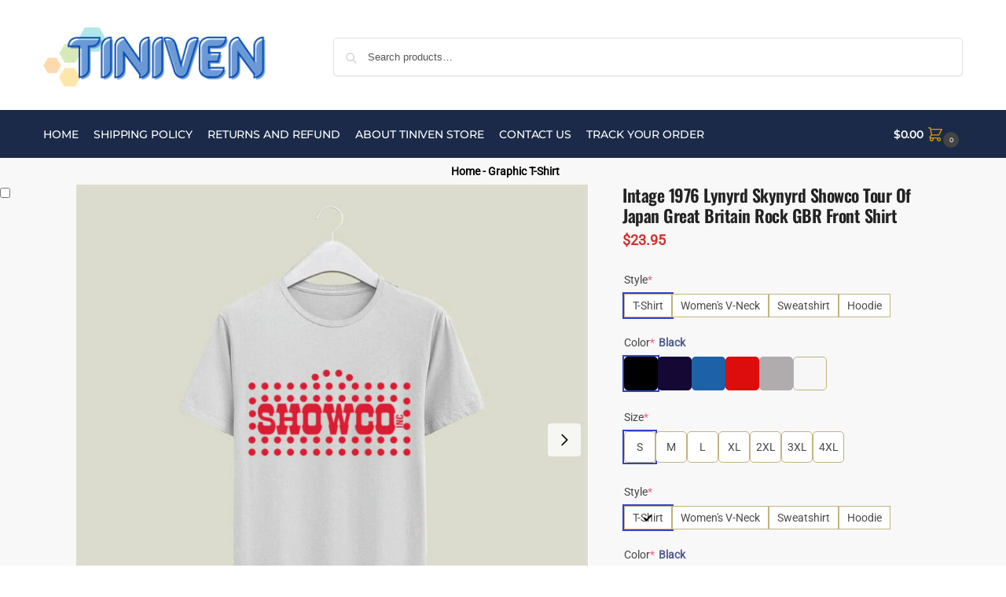

--- FILE ---
content_type: text/html; charset=UTF-8
request_url: https://tiniven.com/product/intage-1976-lynyrd-skynyrd-showco-tour-of-japan-great-britain-rock-gbr-front-shirt
body_size: 39632
content:
<!doctype html>
<html lang="en-US" prefix="og: https://ogp.me/ns#">
<head>
<meta charset="UTF-8">
<meta name="viewport" content="height=device-height, width=device-width, initial-scale=1">
<link rel="profile" href="https://gmpg.org/xfn/11">
<link rel="pingback" href="https://tiniven.com/xmlrpc.php">

	<style>img:is([sizes="auto" i], [sizes^="auto," i]) { contain-intrinsic-size: 3000px 1500px }</style>
	
<!-- Google Tag Manager for WordPress by gtm4wp.com -->
<script data-cfasync="false" data-pagespeed-no-defer>
	var gtm4wp_datalayer_name = "dataLayer";
	var dataLayer = dataLayer || [];
	const gtm4wp_use_sku_instead = false;
	const gtm4wp_currency = 'USD';
	const gtm4wp_product_per_impression = 10;
	const gtm4wp_clear_ecommerce = false;

	const gtm4wp_scrollerscript_debugmode         = false;
	const gtm4wp_scrollerscript_callbacktime      = 100;
	const gtm4wp_scrollerscript_readerlocation    = 150;
	const gtm4wp_scrollerscript_contentelementid  = "content";
	const gtm4wp_scrollerscript_scannertime       = 60;
</script>
<!-- End Google Tag Manager for WordPress by gtm4wp.com -->
<!-- Search Engine Optimization by Rank Math PRO - https://rankmath.com/ -->
<title>Intage 1976 Lynyrd Skynyrd Showco Tour Of Japan Great Britain Rock GBR Front Shirt - Tiniven Store</title>
<meta name="description" content="Buy Intage 1976 Lynyrd Skynyrd Showco Tour of Japan Great Britain Rock GBR front Shirt with unique design, high quality material, fast delivery within 10 days and a flexible 30-day money-back guarantee policy. Shop now!"/>
<meta name="robots" content="follow, index, max-snippet:-1, max-video-preview:-1, max-image-preview:large"/>
<link rel="canonical" href="https://tiniven.com/product/intage-1976-lynyrd-skynyrd-showco-tour-of-japan-great-britain-rock-gbr-front-shirt" />
<meta property="og:locale" content="en_US" />
<meta property="og:type" content="product" />
<meta property="og:title" content="Intage 1976 Lynyrd Skynyrd Showco Tour Of Japan Great Britain Rock GBR Front Shirt - Tiniven Store" />
<meta property="og:description" content="Buy Intage 1976 Lynyrd Skynyrd Showco Tour of Japan Great Britain Rock GBR front Shirt with unique design, high quality material, fast delivery within 10 days and a flexible 30-day money-back guarantee policy. Shop now!" />
<meta property="og:url" content="https://tiniven.com/product/intage-1976-lynyrd-skynyrd-showco-tour-of-japan-great-britain-rock-gbr-front-shirt" />
<meta property="og:site_name" content="Tiniven" />
<meta property="og:updated_time" content="2025-10-17T13:40:24-05:00" />
<meta property="og:image" content="https://images.tiniven.com/Intage-1976-Lynyrd-Skynyrd-Showco-Tour-of-Japan-Great-Britain-Rock-GBR-front-5-T-Shirt.jpg" />
<meta property="og:image:secure_url" content="https://images.tiniven.com/Intage-1976-Lynyrd-Skynyrd-Showco-Tour-of-Japan-Great-Britain-Rock-GBR-front-5-T-Shirt.jpg" />
<meta property="og:image:width" content="1024" />
<meta property="og:image:height" content="1024" />
<meta property="og:image:alt" content="Intage 1976 Lynyrd Skynyrd Showco Tour of Japan Great Britain Rock GBR front 5 T Shirt" />
<meta property="og:image:type" content="image/jpeg" />
<meta property="product:price:amount" content="23.95" />
<meta property="product:price:currency" content="USD" />
<meta property="product:availability" content="instock" />
<meta name="twitter:card" content="summary_large_image" />
<meta name="twitter:title" content="Intage 1976 Lynyrd Skynyrd Showco Tour Of Japan Great Britain Rock GBR Front Shirt - Tiniven Store" />
<meta name="twitter:description" content="Buy Intage 1976 Lynyrd Skynyrd Showco Tour of Japan Great Britain Rock GBR front Shirt with unique design, high quality material, fast delivery within 10 days and a flexible 30-day money-back guarantee policy. Shop now!" />
<meta name="twitter:image" content="https://images.tiniven.com/Intage-1976-Lynyrd-Skynyrd-Showco-Tour-of-Japan-Great-Britain-Rock-GBR-front-5-T-Shirt.jpg" />
<meta name="twitter:label1" content="Price" />
<meta name="twitter:data1" content="&#036;23.95" />
<meta name="twitter:label2" content="Availability" />
<meta name="twitter:data2" content="In stock" />
<script type="application/ld+json" class="rank-math-schema-pro">{"@context":"https://schema.org","@graph":[{"@type":"Place","@id":"https://tiniven.com/#place","address":{"@type":"PostalAddress","streetAddress":"3900 Old Anson Rd","addressLocality":"Abilene","addressRegion":"TX","postalCode":"79601","addressCountry":"United States"}},{"@type":"Organization","@id":"https://tiniven.com/#organization","name":"Tiniven","url":"https://tiniven.com","sameAs":["https://www.facebook.com/topcooltee/"],"email":"support@tiniven.com","address":{"@type":"PostalAddress","streetAddress":"3900 Old Anson Rd","addressLocality":"Abilene","addressRegion":"TX","postalCode":"79601","addressCountry":"United States"},"logo":{"@type":"ImageObject","@id":"https://tiniven.com/#logo","url":"https://tiniven.com/wp-content/uploads/2024/01/Logo.png","contentUrl":"https://tiniven.com/wp-content/uploads/2024/01/Logo.png","caption":"Tiniven","inLanguage":"en-US","width":"300","height":"70"},"contactPoint":[{"@type":"ContactPoint","telephone":"+1-650-567-6563","contactType":"customer support"}],"location":{"@id":"https://tiniven.com/#place"}},{"@type":"WebSite","@id":"https://tiniven.com/#website","url":"https://tiniven.com","name":"Tiniven","publisher":{"@id":"https://tiniven.com/#organization"},"inLanguage":"en-US"},{"@type":"ImageObject","@id":"https://images.tiniven.com/Intage-1976-Lynyrd-Skynyrd-Showco-Tour-of-Japan-Great-Britain-Rock-GBR-front-5-T-Shirt.jpg","url":"https://images.tiniven.com/Intage-1976-Lynyrd-Skynyrd-Showco-Tour-of-Japan-Great-Britain-Rock-GBR-front-5-T-Shirt.jpg","width":"1024","height":"1024","caption":"Intage 1976 Lynyrd Skynyrd Showco Tour of Japan Great Britain Rock GBR front 5 T Shirt","inLanguage":"en-US"},{"@type":"BreadcrumbList","@id":"https://tiniven.com/product/intage-1976-lynyrd-skynyrd-showco-tour-of-japan-great-britain-rock-gbr-front-shirt#breadcrumb","itemListElement":[{"@type":"ListItem","position":"1","item":{"@id":"https://tiniven.com","name":"Home"}},{"@type":"ListItem","position":"2","item":{"@id":"https://tiniven.com/graphic-t-shirt","name":"Graphic T-Shirt"}},{"@type":"ListItem","position":"3","item":{"@id":"https://tiniven.com/product/intage-1976-lynyrd-skynyrd-showco-tour-of-japan-great-britain-rock-gbr-front-shirt","name":"Intage 1976 Lynyrd Skynyrd Showco Tour of Japan Great Britain Rock GBR front Shirt"}}]},{"@type":"ItemPage","@id":"https://tiniven.com/product/intage-1976-lynyrd-skynyrd-showco-tour-of-japan-great-britain-rock-gbr-front-shirt#webpage","url":"https://tiniven.com/product/intage-1976-lynyrd-skynyrd-showco-tour-of-japan-great-britain-rock-gbr-front-shirt","name":"Intage 1976 Lynyrd Skynyrd Showco Tour Of Japan Great Britain Rock GBR Front Shirt - Tiniven Store","datePublished":"2024-03-07T16:15:39-06:00","dateModified":"2025-10-17T13:40:24-05:00","isPartOf":{"@id":"https://tiniven.com/#website"},"primaryImageOfPage":{"@id":"https://images.tiniven.com/Intage-1976-Lynyrd-Skynyrd-Showco-Tour-of-Japan-Great-Britain-Rock-GBR-front-5-T-Shirt.jpg"},"inLanguage":"en-US","breadcrumb":{"@id":"https://tiniven.com/product/intage-1976-lynyrd-skynyrd-showco-tour-of-japan-great-britain-rock-gbr-front-shirt#breadcrumb"}},{"@type":"Product","name":"Intage 1976 Lynyrd Skynyrd Showco Tour of Japan Great Britain Rock GBR front Shirt - Tiniven Store","description":"Buy Intage 1976 Lynyrd Skynyrd Showco Tour of Japan Great Britain Rock GBR front Shirt with unique design, high quality material, fast delivery within 10 days and a flexible 30-day money-back guarantee policy. Shop now!","sku":"TS-111124-19241631","category":"Graphic T-Shirt","mainEntityOfPage":{"@id":"https://tiniven.com/product/intage-1976-lynyrd-skynyrd-showco-tour-of-japan-great-britain-rock-gbr-front-shirt#webpage"},"offers":{"@type":"Offer","price":"23.95","priceCurrency":"USD","priceValidUntil":"2027-12-31","availability":"https://schema.org/InStock","itemCondition":"NewCondition","url":"https://tiniven.com/product/intage-1976-lynyrd-skynyrd-showco-tour-of-japan-great-britain-rock-gbr-front-shirt","seller":{"@type":"Organization","@id":"https://tiniven.com/","name":"Tiniven","url":"https://tiniven.com","logo":"https://tiniven.com/wp-content/uploads/2024/01/Logo.png"},"priceSpecification":{"price":"23.95","priceCurrency":"USD","valueAddedTaxIncluded":"true"},"shippingDetails":{"@type":"OfferShippingDetails","shippingDestination":{"@type":"DefinedRegion","addressCountry":"US"},"deliveryTime":{"@type":"ShippingDeliveryTime","cutoffTime":"14:00","businessDays":{"@type":"OpeningHoursSpecification","dayOfWeek":["https://schema.org/Monday","https://schema.org/Tuesday","https://schema.org/Wednesday","https://schema.org/Thursday","https://schema.org/Friday"],"opens":"08:00","closes":"18:00"},"handlingTime":{"@type":"QuantitativeValue","minValue":"1","maxValue":"2","unitCode":"d"},"transitTime":{"@type":"QuantitativeValue","minValue":"4","maxValue":"7","unitCode":"d"}},"shippingRate":{"@type":"MonetaryAmount","value":"0","currency":"USD"}},"hasMerchantReturnPolicy":{"@type":"MerchantReturnPolicy","applicableCountry":"US","returnPolicyCategory":"https://schema.org/MerchantReturnFiniteReturnWindow","merchantReturnDays":"60","returnMethod":"https://schema.org/ReturnByMail","inStoreReturnsOffered":"","returnFees":"https://schema.org/FreeReturn"}},"color":"Black","additionalProperty":[{"@type":"PropertyValue","name":"pa_age-group","value":"Adult"},{"@type":"PropertyValue","name":"pa_brand","value":"Tiniven Store"},{"@type":"PropertyValue","name":"pa_condition","value":"New"},{"@type":"PropertyValue","name":"pa_size-system","value":"US"},{"@type":"PropertyValue","name":"pa_size-type","value":"Regular"}],"@id":"https://tiniven.com/product/intage-1976-lynyrd-skynyrd-showco-tour-of-japan-great-britain-rock-gbr-front-shirt#richSnippet","image":{"@id":"https://images.tiniven.com/Intage-1976-Lynyrd-Skynyrd-Showco-Tour-of-Japan-Great-Britain-Rock-GBR-front-5-T-Shirt.jpg"}}]}</script>
<!-- /Rank Math WordPress SEO plugin -->

<link rel='dns-prefetch' href='//widget.trustpilot.com' />
<link rel="alternate" type="application/rss+xml" title="Tiniven Store &raquo; Feed" href="https://tiniven.com/feed" />
<link rel="alternate" type="application/rss+xml" title="Tiniven Store &raquo; Comments Feed" href="https://tiniven.com/comments/feed" />
<link rel="alternate" type="application/rss+xml" title="Tiniven Store &raquo; Intage 1976 Lynyrd Skynyrd Showco Tour of Japan Great Britain Rock GBR front Shirt Comments Feed" href="https://tiniven.com/product/intage-1976-lynyrd-skynyrd-showco-tour-of-japan-great-britain-rock-gbr-front-shirt/feed" />
<script type="text/javascript">
/* <![CDATA[ */
window._wpemojiSettings = {"baseUrl":"https:\/\/s.w.org\/images\/core\/emoji\/15.0.3\/72x72\/","ext":".png","svgUrl":"https:\/\/s.w.org\/images\/core\/emoji\/15.0.3\/svg\/","svgExt":".svg","source":{"concatemoji":"https:\/\/tiniven.com\/wp-includes\/js\/wp-emoji-release.min.js?ver=6.7.1"}};
/*! This file is auto-generated */
!function(i,n){var o,s,e;function c(e){try{var t={supportTests:e,timestamp:(new Date).valueOf()};sessionStorage.setItem(o,JSON.stringify(t))}catch(e){}}function p(e,t,n){e.clearRect(0,0,e.canvas.width,e.canvas.height),e.fillText(t,0,0);var t=new Uint32Array(e.getImageData(0,0,e.canvas.width,e.canvas.height).data),r=(e.clearRect(0,0,e.canvas.width,e.canvas.height),e.fillText(n,0,0),new Uint32Array(e.getImageData(0,0,e.canvas.width,e.canvas.height).data));return t.every(function(e,t){return e===r[t]})}function u(e,t,n){switch(t){case"flag":return n(e,"\ud83c\udff3\ufe0f\u200d\u26a7\ufe0f","\ud83c\udff3\ufe0f\u200b\u26a7\ufe0f")?!1:!n(e,"\ud83c\uddfa\ud83c\uddf3","\ud83c\uddfa\u200b\ud83c\uddf3")&&!n(e,"\ud83c\udff4\udb40\udc67\udb40\udc62\udb40\udc65\udb40\udc6e\udb40\udc67\udb40\udc7f","\ud83c\udff4\u200b\udb40\udc67\u200b\udb40\udc62\u200b\udb40\udc65\u200b\udb40\udc6e\u200b\udb40\udc67\u200b\udb40\udc7f");case"emoji":return!n(e,"\ud83d\udc26\u200d\u2b1b","\ud83d\udc26\u200b\u2b1b")}return!1}function f(e,t,n){var r="undefined"!=typeof WorkerGlobalScope&&self instanceof WorkerGlobalScope?new OffscreenCanvas(300,150):i.createElement("canvas"),a=r.getContext("2d",{willReadFrequently:!0}),o=(a.textBaseline="top",a.font="600 32px Arial",{});return e.forEach(function(e){o[e]=t(a,e,n)}),o}function t(e){var t=i.createElement("script");t.src=e,t.defer=!0,i.head.appendChild(t)}"undefined"!=typeof Promise&&(o="wpEmojiSettingsSupports",s=["flag","emoji"],n.supports={everything:!0,everythingExceptFlag:!0},e=new Promise(function(e){i.addEventListener("DOMContentLoaded",e,{once:!0})}),new Promise(function(t){var n=function(){try{var e=JSON.parse(sessionStorage.getItem(o));if("object"==typeof e&&"number"==typeof e.timestamp&&(new Date).valueOf()<e.timestamp+604800&&"object"==typeof e.supportTests)return e.supportTests}catch(e){}return null}();if(!n){if("undefined"!=typeof Worker&&"undefined"!=typeof OffscreenCanvas&&"undefined"!=typeof URL&&URL.createObjectURL&&"undefined"!=typeof Blob)try{var e="postMessage("+f.toString()+"("+[JSON.stringify(s),u.toString(),p.toString()].join(",")+"));",r=new Blob([e],{type:"text/javascript"}),a=new Worker(URL.createObjectURL(r),{name:"wpTestEmojiSupports"});return void(a.onmessage=function(e){c(n=e.data),a.terminate(),t(n)})}catch(e){}c(n=f(s,u,p))}t(n)}).then(function(e){for(var t in e)n.supports[t]=e[t],n.supports.everything=n.supports.everything&&n.supports[t],"flag"!==t&&(n.supports.everythingExceptFlag=n.supports.everythingExceptFlag&&n.supports[t]);n.supports.everythingExceptFlag=n.supports.everythingExceptFlag&&!n.supports.flag,n.DOMReady=!1,n.readyCallback=function(){n.DOMReady=!0}}).then(function(){return e}).then(function(){var e;n.supports.everything||(n.readyCallback(),(e=n.source||{}).concatemoji?t(e.concatemoji):e.wpemoji&&e.twemoji&&(t(e.twemoji),t(e.wpemoji)))}))}((window,document),window._wpemojiSettings);
/* ]]> */
</script>
<style id='wp-emoji-styles-inline-css' type='text/css'>

	img.wp-smiley, img.emoji {
		display: inline !important;
		border: none !important;
		box-shadow: none !important;
		height: 1em !important;
		width: 1em !important;
		margin: 0 0.07em !important;
		vertical-align: -0.1em !important;
		background: none !important;
		padding: 0 !important;
	}
</style>
<link rel='stylesheet' id='wp-block-library-css' href='https://tiniven.com/wp-includes/css/dist/block-library/style.min.css?ver=6.7.1' type='text/css' media='all' />
<style id='rank-math-toc-block-style-inline-css' type='text/css'>
.wp-block-rank-math-toc-block nav ol{counter-reset:item}.wp-block-rank-math-toc-block nav ol li{display:block}.wp-block-rank-math-toc-block nav ol li:before{content:counters(item, ".") " ";counter-increment:item}

</style>
<style id='global-styles-inline-css' type='text/css'>
:root{--wp--preset--aspect-ratio--square: 1;--wp--preset--aspect-ratio--4-3: 4/3;--wp--preset--aspect-ratio--3-4: 3/4;--wp--preset--aspect-ratio--3-2: 3/2;--wp--preset--aspect-ratio--2-3: 2/3;--wp--preset--aspect-ratio--16-9: 16/9;--wp--preset--aspect-ratio--9-16: 9/16;--wp--preset--color--black: #000000;--wp--preset--color--cyan-bluish-gray: #abb8c3;--wp--preset--color--white: #ffffff;--wp--preset--color--pale-pink: #f78da7;--wp--preset--color--vivid-red: #cf2e2e;--wp--preset--color--luminous-vivid-orange: #ff6900;--wp--preset--color--luminous-vivid-amber: #fcb900;--wp--preset--color--light-green-cyan: #7bdcb5;--wp--preset--color--vivid-green-cyan: #00d084;--wp--preset--color--pale-cyan-blue: #8ed1fc;--wp--preset--color--vivid-cyan-blue: #0693e3;--wp--preset--color--vivid-purple: #9b51e0;--wp--preset--gradient--vivid-cyan-blue-to-vivid-purple: linear-gradient(135deg,rgba(6,147,227,1) 0%,rgb(155,81,224) 100%);--wp--preset--gradient--light-green-cyan-to-vivid-green-cyan: linear-gradient(135deg,rgb(122,220,180) 0%,rgb(0,208,130) 100%);--wp--preset--gradient--luminous-vivid-amber-to-luminous-vivid-orange: linear-gradient(135deg,rgba(252,185,0,1) 0%,rgba(255,105,0,1) 100%);--wp--preset--gradient--luminous-vivid-orange-to-vivid-red: linear-gradient(135deg,rgba(255,105,0,1) 0%,rgb(207,46,46) 100%);--wp--preset--gradient--very-light-gray-to-cyan-bluish-gray: linear-gradient(135deg,rgb(238,238,238) 0%,rgb(169,184,195) 100%);--wp--preset--gradient--cool-to-warm-spectrum: linear-gradient(135deg,rgb(74,234,220) 0%,rgb(151,120,209) 20%,rgb(207,42,186) 40%,rgb(238,44,130) 60%,rgb(251,105,98) 80%,rgb(254,248,76) 100%);--wp--preset--gradient--blush-light-purple: linear-gradient(135deg,rgb(255,206,236) 0%,rgb(152,150,240) 100%);--wp--preset--gradient--blush-bordeaux: linear-gradient(135deg,rgb(254,205,165) 0%,rgb(254,45,45) 50%,rgb(107,0,62) 100%);--wp--preset--gradient--luminous-dusk: linear-gradient(135deg,rgb(255,203,112) 0%,rgb(199,81,192) 50%,rgb(65,88,208) 100%);--wp--preset--gradient--pale-ocean: linear-gradient(135deg,rgb(255,245,203) 0%,rgb(182,227,212) 50%,rgb(51,167,181) 100%);--wp--preset--gradient--electric-grass: linear-gradient(135deg,rgb(202,248,128) 0%,rgb(113,206,126) 100%);--wp--preset--gradient--midnight: linear-gradient(135deg,rgb(2,3,129) 0%,rgb(40,116,252) 100%);--wp--preset--font-size--small: clamp(1rem, 1rem + ((1vw - 0.2rem) * 0.368), 1.2rem);--wp--preset--font-size--medium: clamp(1rem, 1rem + ((1vw - 0.2rem) * 0.92), 1.5rem);--wp--preset--font-size--large: clamp(1.5rem, 1.5rem + ((1vw - 0.2rem) * 0.92), 2rem);--wp--preset--font-size--x-large: clamp(1.5rem, 1.5rem + ((1vw - 0.2rem) * 1.379), 2.25rem);--wp--preset--font-size--x-small: 0.85rem;--wp--preset--font-size--base: clamp(1rem, 1rem + ((1vw - 0.2rem) * 0.46), 1.25rem);--wp--preset--font-size--xx-large: clamp(2rem, 2rem + ((1vw - 0.2rem) * 1.839), 3rem);--wp--preset--font-size--xxx-large: clamp(2.25rem, 2.25rem + ((1vw - 0.2rem) * 3.218), 4rem);--wp--preset--spacing--20: 0.44rem;--wp--preset--spacing--30: 0.67rem;--wp--preset--spacing--40: 1rem;--wp--preset--spacing--50: 1.5rem;--wp--preset--spacing--60: 2.25rem;--wp--preset--spacing--70: 3.38rem;--wp--preset--spacing--80: 5.06rem;--wp--preset--spacing--small: clamp(.25rem, 2.5vw, 0.75rem);--wp--preset--spacing--medium: clamp(1rem, 4vw, 2rem);--wp--preset--spacing--large: clamp(1.25rem, 6vw, 3rem);--wp--preset--spacing--x-large: clamp(3rem, 7vw, 5rem);--wp--preset--spacing--xx-large: clamp(4rem, 9vw, 7rem);--wp--preset--spacing--xxx-large: clamp(5rem, 12vw, 9rem);--wp--preset--spacing--xxxx-large: clamp(6rem, 14vw, 13rem);--wp--preset--shadow--natural: 6px 6px 9px rgba(0, 0, 0, 0.2);--wp--preset--shadow--deep: 12px 12px 50px rgba(0, 0, 0, 0.4);--wp--preset--shadow--sharp: 6px 6px 0px rgba(0, 0, 0, 0.2);--wp--preset--shadow--outlined: 6px 6px 0px -3px rgba(255, 255, 255, 1), 6px 6px rgba(0, 0, 0, 1);--wp--preset--shadow--crisp: 6px 6px 0px rgba(0, 0, 0, 1);--wp--custom--line-height--none: 1;--wp--custom--line-height--tight: 1.1;--wp--custom--line-height--snug: 1.2;--wp--custom--line-height--normal: 1.5;--wp--custom--line-height--relaxed: 1.625;--wp--custom--line-height--loose: 2;--wp--custom--line-height--body: 1.618;}:root { --wp--style--global--content-size: 900px;--wp--style--global--wide-size: 1190px; }:where(body) { margin: 0; }.wp-site-blocks { padding-top: var(--wp--style--root--padding-top); padding-bottom: var(--wp--style--root--padding-bottom); }.has-global-padding { padding-right: var(--wp--style--root--padding-right); padding-left: var(--wp--style--root--padding-left); }.has-global-padding > .alignfull { margin-right: calc(var(--wp--style--root--padding-right) * -1); margin-left: calc(var(--wp--style--root--padding-left) * -1); }.has-global-padding :where(:not(.alignfull.is-layout-flow) > .has-global-padding:not(.wp-block-block, .alignfull)) { padding-right: 0; padding-left: 0; }.has-global-padding :where(:not(.alignfull.is-layout-flow) > .has-global-padding:not(.wp-block-block, .alignfull)) > .alignfull { margin-left: 0; margin-right: 0; }.wp-site-blocks > .alignleft { float: left; margin-right: 2em; }.wp-site-blocks > .alignright { float: right; margin-left: 2em; }.wp-site-blocks > .aligncenter { justify-content: center; margin-left: auto; margin-right: auto; }:where(.wp-site-blocks) > * { margin-block-start: var(--wp--preset--spacing--medium); margin-block-end: 0; }:where(.wp-site-blocks) > :first-child { margin-block-start: 0; }:where(.wp-site-blocks) > :last-child { margin-block-end: 0; }:root { --wp--style--block-gap: var(--wp--preset--spacing--medium); }:root :where(.is-layout-flow) > :first-child{margin-block-start: 0;}:root :where(.is-layout-flow) > :last-child{margin-block-end: 0;}:root :where(.is-layout-flow) > *{margin-block-start: var(--wp--preset--spacing--medium);margin-block-end: 0;}:root :where(.is-layout-constrained) > :first-child{margin-block-start: 0;}:root :where(.is-layout-constrained) > :last-child{margin-block-end: 0;}:root :where(.is-layout-constrained) > *{margin-block-start: var(--wp--preset--spacing--medium);margin-block-end: 0;}:root :where(.is-layout-flex){gap: var(--wp--preset--spacing--medium);}:root :where(.is-layout-grid){gap: var(--wp--preset--spacing--medium);}.is-layout-flow > .alignleft{float: left;margin-inline-start: 0;margin-inline-end: 2em;}.is-layout-flow > .alignright{float: right;margin-inline-start: 2em;margin-inline-end: 0;}.is-layout-flow > .aligncenter{margin-left: auto !important;margin-right: auto !important;}.is-layout-constrained > .alignleft{float: left;margin-inline-start: 0;margin-inline-end: 2em;}.is-layout-constrained > .alignright{float: right;margin-inline-start: 2em;margin-inline-end: 0;}.is-layout-constrained > .aligncenter{margin-left: auto !important;margin-right: auto !important;}.is-layout-constrained > :where(:not(.alignleft):not(.alignright):not(.alignfull)){max-width: var(--wp--style--global--content-size);margin-left: auto !important;margin-right: auto !important;}.is-layout-constrained > .alignwide{max-width: var(--wp--style--global--wide-size);}body .is-layout-flex{display: flex;}.is-layout-flex{flex-wrap: wrap;align-items: center;}.is-layout-flex > :is(*, div){margin: 0;}body .is-layout-grid{display: grid;}.is-layout-grid > :is(*, div){margin: 0;}body{font-family: var(--wp--preset--font-family--primary);--wp--style--root--padding-top: 0;--wp--style--root--padding-right: var(--wp--preset--spacing--medium);--wp--style--root--padding-bottom: 0;--wp--style--root--padding-left: var(--wp--preset--spacing--medium);}a:where(:not(.wp-element-button)){text-decoration: false;}:root :where(.wp-element-button, .wp-block-button__link){background-color: #32373c;border-width: 0;color: #fff;font-family: inherit;font-size: inherit;line-height: inherit;padding: calc(0.667em + 2px) calc(1.333em + 2px);text-decoration: none;}.has-black-color{color: var(--wp--preset--color--black) !important;}.has-cyan-bluish-gray-color{color: var(--wp--preset--color--cyan-bluish-gray) !important;}.has-white-color{color: var(--wp--preset--color--white) !important;}.has-pale-pink-color{color: var(--wp--preset--color--pale-pink) !important;}.has-vivid-red-color{color: var(--wp--preset--color--vivid-red) !important;}.has-luminous-vivid-orange-color{color: var(--wp--preset--color--luminous-vivid-orange) !important;}.has-luminous-vivid-amber-color{color: var(--wp--preset--color--luminous-vivid-amber) !important;}.has-light-green-cyan-color{color: var(--wp--preset--color--light-green-cyan) !important;}.has-vivid-green-cyan-color{color: var(--wp--preset--color--vivid-green-cyan) !important;}.has-pale-cyan-blue-color{color: var(--wp--preset--color--pale-cyan-blue) !important;}.has-vivid-cyan-blue-color{color: var(--wp--preset--color--vivid-cyan-blue) !important;}.has-vivid-purple-color{color: var(--wp--preset--color--vivid-purple) !important;}.has-black-background-color{background-color: var(--wp--preset--color--black) !important;}.has-cyan-bluish-gray-background-color{background-color: var(--wp--preset--color--cyan-bluish-gray) !important;}.has-white-background-color{background-color: var(--wp--preset--color--white) !important;}.has-pale-pink-background-color{background-color: var(--wp--preset--color--pale-pink) !important;}.has-vivid-red-background-color{background-color: var(--wp--preset--color--vivid-red) !important;}.has-luminous-vivid-orange-background-color{background-color: var(--wp--preset--color--luminous-vivid-orange) !important;}.has-luminous-vivid-amber-background-color{background-color: var(--wp--preset--color--luminous-vivid-amber) !important;}.has-light-green-cyan-background-color{background-color: var(--wp--preset--color--light-green-cyan) !important;}.has-vivid-green-cyan-background-color{background-color: var(--wp--preset--color--vivid-green-cyan) !important;}.has-pale-cyan-blue-background-color{background-color: var(--wp--preset--color--pale-cyan-blue) !important;}.has-vivid-cyan-blue-background-color{background-color: var(--wp--preset--color--vivid-cyan-blue) !important;}.has-vivid-purple-background-color{background-color: var(--wp--preset--color--vivid-purple) !important;}.has-black-border-color{border-color: var(--wp--preset--color--black) !important;}.has-cyan-bluish-gray-border-color{border-color: var(--wp--preset--color--cyan-bluish-gray) !important;}.has-white-border-color{border-color: var(--wp--preset--color--white) !important;}.has-pale-pink-border-color{border-color: var(--wp--preset--color--pale-pink) !important;}.has-vivid-red-border-color{border-color: var(--wp--preset--color--vivid-red) !important;}.has-luminous-vivid-orange-border-color{border-color: var(--wp--preset--color--luminous-vivid-orange) !important;}.has-luminous-vivid-amber-border-color{border-color: var(--wp--preset--color--luminous-vivid-amber) !important;}.has-light-green-cyan-border-color{border-color: var(--wp--preset--color--light-green-cyan) !important;}.has-vivid-green-cyan-border-color{border-color: var(--wp--preset--color--vivid-green-cyan) !important;}.has-pale-cyan-blue-border-color{border-color: var(--wp--preset--color--pale-cyan-blue) !important;}.has-vivid-cyan-blue-border-color{border-color: var(--wp--preset--color--vivid-cyan-blue) !important;}.has-vivid-purple-border-color{border-color: var(--wp--preset--color--vivid-purple) !important;}.has-vivid-cyan-blue-to-vivid-purple-gradient-background{background: var(--wp--preset--gradient--vivid-cyan-blue-to-vivid-purple) !important;}.has-light-green-cyan-to-vivid-green-cyan-gradient-background{background: var(--wp--preset--gradient--light-green-cyan-to-vivid-green-cyan) !important;}.has-luminous-vivid-amber-to-luminous-vivid-orange-gradient-background{background: var(--wp--preset--gradient--luminous-vivid-amber-to-luminous-vivid-orange) !important;}.has-luminous-vivid-orange-to-vivid-red-gradient-background{background: var(--wp--preset--gradient--luminous-vivid-orange-to-vivid-red) !important;}.has-very-light-gray-to-cyan-bluish-gray-gradient-background{background: var(--wp--preset--gradient--very-light-gray-to-cyan-bluish-gray) !important;}.has-cool-to-warm-spectrum-gradient-background{background: var(--wp--preset--gradient--cool-to-warm-spectrum) !important;}.has-blush-light-purple-gradient-background{background: var(--wp--preset--gradient--blush-light-purple) !important;}.has-blush-bordeaux-gradient-background{background: var(--wp--preset--gradient--blush-bordeaux) !important;}.has-luminous-dusk-gradient-background{background: var(--wp--preset--gradient--luminous-dusk) !important;}.has-pale-ocean-gradient-background{background: var(--wp--preset--gradient--pale-ocean) !important;}.has-electric-grass-gradient-background{background: var(--wp--preset--gradient--electric-grass) !important;}.has-midnight-gradient-background{background: var(--wp--preset--gradient--midnight) !important;}.has-small-font-size{font-size: var(--wp--preset--font-size--small) !important;}.has-medium-font-size{font-size: var(--wp--preset--font-size--medium) !important;}.has-large-font-size{font-size: var(--wp--preset--font-size--large) !important;}.has-x-large-font-size{font-size: var(--wp--preset--font-size--x-large) !important;}.has-x-small-font-size{font-size: var(--wp--preset--font-size--x-small) !important;}.has-base-font-size{font-size: var(--wp--preset--font-size--base) !important;}.has-xx-large-font-size{font-size: var(--wp--preset--font-size--xx-large) !important;}.has-xxx-large-font-size{font-size: var(--wp--preset--font-size--xxx-large) !important;}
:root :where(.wp-block-columns){margin-bottom: 0px;}
:root :where(.wp-block-pullquote){font-size: clamp(0.984em, 0.984rem + ((1vw - 0.2em) * 0.949), 1.5em);line-height: 1.6;}
:root :where(.wp-block-spacer){margin-top: 0 !important;}
</style>
<style id='woocommerce-inline-inline-css' type='text/css'>
.woocommerce form .form-row .required { visibility: visible; }
</style>
<link rel='stylesheet' id='brands-styles-css' href='https://tiniven.com/wp-content/plugins/woocommerce/assets/css/brands.css?ver=10.2.3' type='text/css' media='all' />
<link rel='stylesheet' id='commercegurus-swiperjscss-css' href='https://tiniven.com/wp-content/plugins/commercegurus-commercekit/assets/css/swiper-bundle.min.css?ver=2.4.0' type='text/css' media='all' />
<link rel='stylesheet' id='shoptimizer-main-min-css' href='https://tiniven.com/wp-content/themes/shoptimizer/assets/css/main/main.min.css?ver=2.8.5' type='text/css' media='all' />
<link rel='stylesheet' id='shoptimizer-product-min-css' href='https://tiniven.com/wp-content/themes/shoptimizer/assets/css/main/product.min.css?ver=2.8.5' type='text/css' media='all' />
<link rel='stylesheet' id='shoptimizer-comments-min-css' href='https://tiniven.com/wp-content/themes/shoptimizer/assets/css/main/comments.min.css?ver=2.8.5' type='text/css' media='all' />
<link rel='stylesheet' id='shoptimizer-dynamic-style-css' href='https://tiniven.com/wp-content/themes/shoptimizer/assets/css/main/dynamic.css?ver=2.8.5' type='text/css' media='all' />
<link rel='stylesheet' id='shoptimizer-blocks-min-css' href='https://tiniven.com/wp-content/themes/shoptimizer/assets/css/main/blocks.min.css?ver=2.8.5' type='text/css' media='all' />
<link rel='stylesheet' id='wcpa-frontend-css' href='https://tiniven.com/wp-content/plugins/woo-custom-product-addons-pro/assets/css/style_1.css?ver=5.2.2' type='text/css' media='all' />
<link rel='stylesheet' id='shoptimizer-elementor-pro-css' href='https://tiniven.com/wp-content/themes/shoptimizer/inc/compatibility/elementor-pro/elementor-pro.css?ver=6.7.1' type='text/css' media='all' />
<link rel='stylesheet' id='shoptimizer-wpforms-style-css' href='https://tiniven.com/wp-content/themes/shoptimizer/inc/compatibility/wpforms/wpforms.css?ver=6.7.1' type='text/css' media='all' />
<link rel='stylesheet' id='yit-tabmanager-frontend-css' href='https://tiniven.com/wp-content/plugins/yith-woocommerce-tab-manager-premium/assets/css/yith-tab-manager-frontend.css?ver=1.21.0' type='text/css' media='all' />
<link rel='stylesheet' id='font-awesome-css' href='https://tiniven.com/wp-content/plugins/elementor/assets/lib/font-awesome/css/font-awesome.min.css?ver=4.7.0' type='text/css' media='all' />
<style id='font-awesome-inline-css' type='text/css'>
[data-font="FontAwesome"]:before {font-family: 'FontAwesome' !important;content: attr(data-icon) !important;speak: none !important;font-weight: normal !important;font-variant: normal !important;text-transform: none !important;line-height: 1 !important;font-style: normal !important;-webkit-font-smoothing: antialiased !important;-moz-osx-font-smoothing: grayscale !important;}
</style>
<script type="text/javascript" src="https://tiniven.com/wp-content/plugins/commercegurus-commercekit/assets/js/js.cookie.min.js?ver=3.0.5" id="js-cookie-js" defer="defer" data-wp-strategy="defer"></script>
<script type="text/javascript" id="tp-js-js-extra">
/* <![CDATA[ */
var trustpilot_settings = {"key":"hZQzs0eGxp1gdL5g","TrustpilotScriptUrl":"https:\/\/invitejs.trustpilot.com\/tp.min.js","IntegrationAppUrl":"\/\/ecommscript-integrationapp.trustpilot.com","PreviewScriptUrl":"\/\/ecommplugins-scripts.trustpilot.com\/v2.1\/js\/preview.min.js","PreviewCssUrl":"\/\/ecommplugins-scripts.trustpilot.com\/v2.1\/css\/preview.min.css","PreviewWPCssUrl":"\/\/ecommplugins-scripts.trustpilot.com\/v2.1\/css\/preview_wp.css","WidgetScriptUrl":"\/\/widget.trustpilot.com\/bootstrap\/v5\/tp.widget.bootstrap.min.js"};
/* ]]> */
</script>
<script type="text/javascript" src="https://tiniven.com/wp-content/plugins/trustpilot-reviews/review/assets/js/headerScript.min.js?ver=1.0&#039; async=&#039;async" id="tp-js-js"></script>
<script type="text/javascript" src="//widget.trustpilot.com/bootstrap/v5/tp.widget.bootstrap.min.js?ver=1.0&#039; async=&#039;async" id="widget-bootstrap-js"></script>
<script type="text/javascript" id="trustbox-js-extra">
/* <![CDATA[ */
var trustbox_settings = {"page":"product","sku":["TS-111124-19241631","TRUSTPILOT_SKU_VALUE_1671722125"],"name":"Intage 1976 Lynyrd Skynyrd Showco Tour of Japan Great Britain Rock GBR front Shirt"};
var trustpilot_trustbox_settings = {"trustboxes":[{"enabled":"enabled","snippet":"[base64]","customizations":"[base64]","defaults":"[base64]","page":"product","position":"after","corner":"top: #{Y}px; left: #{X}px;","paddingx":"0","paddingy":"0","zindex":"1000","clear":"both","xpaths":"[base64]","sku":"TRUSTPILOT_SKU_VALUE_1671673469,TS-111124-2256190","name":"Wonder Woman Georgia Bulldogs Shirt","widgetName":"Review Collector","repeatable":false,"uuid":"e41c9610-2046-7e96-8eef-be269619e572","error":null,"repeatXpath":{"xpathById":{"prefix":"","suffix":""},"xpathFromRoot":{"prefix":"","suffix":""}},"width":"100%","height":"52px","locale":"en-US"},{"enabled":"enabled","snippet":"[base64]","customizations":"[base64]","defaults":"[base64]","page":"category","position":"after","corner":"top: #{Y}px; left: #{X}px;","paddingx":"0","paddingy":"0","zindex":"1000","clear":"both","xpaths":"WyJpZChcInByaW1hcnlcIikiLCIvL0RJVltAY2xhc3M9XCJjb250ZW50LWFyZWFcIl0iLCIvSFRNTFsxXS9CT0RZWzFdL0RJVlszXS9ESVZbNV0vRElWWzFdL0RJVlsyXS9ESVZbMV0iXQ==","sku":"TRUSTPILOT_SKU_VALUE_1671673469,TS-111124-2256190","name":"Wonder Woman Georgia Bulldogs Shirt","widgetName":"Review Collector","repeatable":false,"uuid":"ab8bcc8b-152e-9a1a-392f-9e53b0abba0d","error":null,"repeatXpath":{"xpathById":{"prefix":"","suffix":""},"xpathFromRoot":{"prefix":"","suffix":""}},"width":"100%","height":"52px","locale":"en-US"}]};
/* ]]> */
</script>
<script type="text/javascript" src="https://tiniven.com/wp-content/plugins/trustpilot-reviews/review/assets/js/trustBoxScript.min.js?ver=1.0&#039; async=&#039;async" id="trustbox-js"></script>
<script type="text/javascript" id="jquery-core-js-extra">
/* <![CDATA[ */
var pp = {"ajax_url":"https:\/\/tiniven.com\/wp-admin\/admin-ajax.php"};
/* ]]> */
</script>
<script type="text/javascript" src="https://tiniven.com/wp-includes/js/jquery/jquery.min.js?ver=3.7.1" id="jquery-core-js"></script>
<script type="text/javascript" src="https://tiniven.com/wp-includes/js/jquery/jquery-migrate.min.js?ver=3.4.1" id="jquery-migrate-js"></script>
<script type="text/javascript" src="https://tiniven.com/wp-content/plugins/woocommerce/assets/js/jquery-blockui/jquery.blockUI.min.js?ver=2.7.0-wc.10.2.3" id="jquery-blockui-js" defer="defer" data-wp-strategy="defer"></script>
<script type="text/javascript" id="wc-add-to-cart-js-extra">
/* <![CDATA[ */
var wc_add_to_cart_params = {"ajax_url":"\/wp-admin\/admin-ajax.php","wc_ajax_url":"\/?wc-ajax=%%endpoint%%","i18n_view_cart":"View cart","cart_url":"https:\/\/tiniven.com\/cart","is_cart":"","cart_redirect_after_add":"no"};
/* ]]> */
</script>
<script type="text/javascript" src="https://tiniven.com/wp-content/plugins/woocommerce/assets/js/frontend/add-to-cart.min.js?ver=10.2.3" id="wc-add-to-cart-js" defer="defer" data-wp-strategy="defer"></script>
<script type="text/javascript" id="wc-single-product-js-extra">
/* <![CDATA[ */
var wc_single_product_params = {"i18n_required_rating_text":"Please select a rating","i18n_rating_options":["1 of 5 stars","2 of 5 stars","3 of 5 stars","4 of 5 stars","5 of 5 stars"],"i18n_product_gallery_trigger_text":"View full-screen image gallery","review_rating_required":"yes","flexslider":{"rtl":false,"animation":"slide","smoothHeight":true,"directionNav":true,"controlNav":"thumbnails","slideshow":false,"animationSpeed":500,"animationLoop":false,"allowOneSlide":false},"zoom_enabled":"","zoom_options":[],"photoswipe_enabled":"","photoswipe_options":{"shareEl":false,"closeOnScroll":false,"history":false,"hideAnimationDuration":0,"showAnimationDuration":0},"flexslider_enabled":""};
/* ]]> */
</script>
<script type="text/javascript" src="https://tiniven.com/wp-content/plugins/woocommerce/assets/js/frontend/single-product.min.js?ver=10.2.3" id="wc-single-product-js" defer="defer" data-wp-strategy="defer"></script>
<script type="text/javascript" id="woocommerce-js-extra">
/* <![CDATA[ */
var woocommerce_params = {"ajax_url":"\/wp-admin\/admin-ajax.php","wc_ajax_url":"\/?wc-ajax=%%endpoint%%","i18n_password_show":"Show password","i18n_password_hide":"Hide password"};
/* ]]> */
</script>
<script type="text/javascript" src="https://tiniven.com/wp-content/plugins/woocommerce/assets/js/frontend/woocommerce.min.js?ver=10.2.3" id="woocommerce-js" defer="defer" data-wp-strategy="defer"></script>
<script type="text/javascript" src="https://tiniven.com/wp-content/plugins/duracelltomi-google-tag-manager/dist/js/analytics-talk-content-tracking.js?ver=1.20.2" id="gtm4wp-scroll-tracking-js"></script>
<link rel="https://api.w.org/" href="https://tiniven.com/wp-json/" /><link rel="alternate" title="JSON" type="application/json" href="https://tiniven.com/wp-json/wp/v2/product/1671722125" /><link rel="EditURI" type="application/rsd+xml" title="RSD" href="https://tiniven.com/xmlrpc.php?rsd" />
<meta name="generator" content="WordPress 6.7.1" />
<link rel='shortlink' href='https://tiniven.com/?p=1671722125' />
<link rel="alternate" title="oEmbed (JSON)" type="application/json+oembed" href="https://tiniven.com/wp-json/oembed/1.0/embed?url=https%3A%2F%2Ftiniven.com%2Fproduct%2Fintage-1976-lynyrd-skynyrd-showco-tour-of-japan-great-britain-rock-gbr-front-shirt" />
<link rel="alternate" title="oEmbed (XML)" type="text/xml+oembed" href="https://tiniven.com/wp-json/oembed/1.0/embed?url=https%3A%2F%2Ftiniven.com%2Fproduct%2Fintage-1976-lynyrd-skynyrd-showco-tour-of-japan-great-britain-rock-gbr-front-shirt&#038;format=xml" />
	<script type="text/javascript"> var commercekit_ajs = {"ajax_url":"\/?commercekit-ajax","ajax_nonce":0}; var commercekit_pdp = {"pdp_thumbnails":4,"pdp_m_thumbs":4,"pdp_v_thumbs":5,"pdp_lightbox":0,"pdp_lightbox_cap":0,"pdp_gallery_layout":"horizontal","pdp_sticky_atc":0,"cgkit_sticky_hdr_class":"body.sticky-m header.site-header","pdp_mobile_layout":"default","pdp_showedge_percent":"1.1","pdp_json_data":0,"pdp_gal_loaded":0}; var commercekit_as = []; </script>
	
<!-- Google Tag Manager for WordPress by gtm4wp.com -->
<!-- GTM Container placement set to automatic -->
<script data-cfasync="false" data-pagespeed-no-defer type="text/javascript">
	var dataLayer_content = {"pagePostType":"product","pagePostType2":"single-product","pagePostAuthor":"tiniven","customerTotalOrders":0,"customerTotalOrderValue":0,"customerFirstName":"","customerLastName":"","customerBillingFirstName":"","customerBillingLastName":"","customerBillingCompany":"","customerBillingAddress1":"","customerBillingAddress2":"","customerBillingCity":"","customerBillingState":"","customerBillingPostcode":"","customerBillingCountry":"","customerBillingEmail":"","customerBillingEmailHash":"","customerBillingPhone":"","customerShippingFirstName":"","customerShippingLastName":"","customerShippingCompany":"","customerShippingAddress1":"","customerShippingAddress2":"","customerShippingCity":"","customerShippingState":"","customerShippingPostcode":"","customerShippingCountry":"","productRatingCounts":[],"productAverageRating":0,"productReviewCount":0,"productType":"simple","productIsVariable":0};
	dataLayer.push( dataLayer_content );
</script>
<script data-cfasync="false">
(function(w,d,s,l,i){w[l]=w[l]||[];w[l].push({'gtm.start':
new Date().getTime(),event:'gtm.js'});var f=d.getElementsByTagName(s)[0],
j=d.createElement(s),dl=l!='dataLayer'?'&l='+l:'';j.async=true;j.src=
'//www.googletagmanager.com/gtm.js?id='+i+dl;f.parentNode.insertBefore(j,f);
})(window,document,'script','dataLayer','GTM-T5CNMF2');
</script>
<!-- End Google Tag Manager for WordPress by gtm4wp.com -->
	<noscript><style>.woocommerce-product-gallery{ opacity: 1 !important; }</style></noscript>
	<meta name="generator" content="Elementor 3.23.1; features: e_optimized_css_loading, additional_custom_breakpoints, e_lazyload; settings: css_print_method-external, google_font-enabled, font_display-swap">
			<style>
				.e-con.e-parent:nth-of-type(n+4):not(.e-lazyloaded):not(.e-no-lazyload),
				.e-con.e-parent:nth-of-type(n+4):not(.e-lazyloaded):not(.e-no-lazyload) * {
					background-image: none !important;
				}
				@media screen and (max-height: 1024px) {
					.e-con.e-parent:nth-of-type(n+3):not(.e-lazyloaded):not(.e-no-lazyload),
					.e-con.e-parent:nth-of-type(n+3):not(.e-lazyloaded):not(.e-no-lazyload) * {
						background-image: none !important;
					}
				}
				@media screen and (max-height: 640px) {
					.e-con.e-parent:nth-of-type(n+2):not(.e-lazyloaded):not(.e-no-lazyload),
					.e-con.e-parent:nth-of-type(n+2):not(.e-lazyloaded):not(.e-no-lazyload) * {
						background-image: none !important;
					}
				}
			</style>
			<style class="wpcode-css-snippet">@media (min-width: 1100px) { 
       .columns-4 .products.columns-4 { 
          display: grid; 
        grid-template-columns: repeat(4, 1fr); 
    } 
 
    ul.products.columns-4:before { 
        display: none; 
    } 
 
    .columns-4 ul.products li.product { 
        float: none; 
        width: 100%; 
    } 
 
    body ul.products li.product.product-category + .type-product { 
        grid-column-start: 1; 
    } 
}  </style><style>:root{  --wcpasectiontitlesize:14px;   --wcpalabelsize:14px;   --wcpadescsize:13px;   --wcpaerrorsize:13px;   --wcpalabelweight:normal;   --wcpadescweight:normal;   --wcpaborderwidth:1px;   --wcpaborderradius:6px;   --wcpainputheight:45px;   --wcpachecklabelsize:14px;   --wcpacheckborderwidth:1px;   --wcpacheckwidth:20px;   --wcpacheckheight:20px;   --wcpacheckborderradius:4px;   --wcpacheckbuttonradius:5px;   --wcpacheckbuttonborder:2px;   --wcpaqtywidth:100px;   --wcpaqtyheight:45px;   --wcpaqtyradius:6px; }:root{  --wcpasectiontitlecolor:#4A4A4A;   --wcpasectiontitlebg:rgba(238,238,238,0.28);   --wcpalinecolor:#Bebebe;   --wcpabuttoncolor:#3340d3;   --wcpalabelcolor:#424242;   --wcpadesccolor:#797979;   --wcpabordercolor:#c6d0e9;   --wcpabordercolorfocus:#3561f3;   --wcpainputbgcolor:#FFFFFF;   --wcpainputcolor:#5d5d5d;   --wcpachecklabelcolor:#4a4a4a;   --wcpacheckbgcolor:#3340d3;   --wcpacheckbordercolor:#B9CBE3;   --wcpachecktickcolor:#ffffff;   --wcparadiobgcolor:#3340d3;   --wcparadiobordercolor:#B9CBE3;   --wcparadioselbordercolor:#3340d3;   --wcpabuttontextcolor:#ffffff;   --wcpaerrorcolor:#F55050;   --wcpacheckbuttoncolor:#CAE2F9;   --wcpacheckbuttonbordercolor:#EEEEEE;   --wcpacheckbuttonselectioncolor:#CECECE;   --wcpaimageselectionoutline:#3340d3;   --wcpaimagetickbg:#2649FF;   --wcpaimagetickcolor:#FFFFFF;   --wcpaimagetickborder:#FFFFFF;   --wcpaimagemagnifierbg:#2649FF;   --wcpaimagemagnifiercolor:#ffffff;   --wcpaimagemagnifierborder:#FFFFFF;   --wcpaimageselectionshadow:rgba(0,0,0,0.25);   --wcpachecktogglebg:#CAE2F9;   --wcpachecktogglecirclecolor:#FFFFFF;   --wcpachecktogglebgactive:#BADA55;   --wcpaqtybuttoncolor:#EEEEEE;   --wcpaqtybuttonhovercolor:#DDDDDD;   --wcpaqtybuttontextcolor:#424242; }:root{  --wcpaleftlabelwidth:120px; }</style><link rel="icon" href="https://tiniven.com/wp-content/uploads/2024/01/Fav-100x100.png" sizes="32x32" />
<link rel="icon" href="https://tiniven.com/wp-content/uploads/2024/01/Fav.png" sizes="192x192" />
<link rel="apple-touch-icon" href="https://tiniven.com/wp-content/uploads/2024/01/Fav.png" />
<meta name="msapplication-TileImage" content="https://tiniven.com/wp-content/uploads/2024/01/Fav.png" />
		<style type="text/css" id="wp-custom-css">
			
.team-container {
            display: grid;
            grid-template-columns: repeat(2, 1fr); /* 2 columns on mobile */
            gap: 10px;
            padding: 10px;
            max-width: 1200px;
            margin: 0 auto;
        }

        .team-item {
            text-align: center;
        }

        .team-item img {
            width: 39px !important;
            height: 39px;
            display: block;
            margin: 0 auto;
        }

        .team-item p {
            margin: 5px 0 0;
        }

        .team-item a {
            text-decoration: none;
            color: #333;
            font-size: 14px;
        }

        /* Desktop: 4 columns */
        @media (min-width: 768px) {
            .team-container {
                grid-template-columns: repeat(8, 1fr); /* 8 columns on desktop */
            }
        }
@media (max-width: 992px) {
 .single-product .site-header .col-full {
  display: none;
 }

 .main-header,
 .site-branding {
  height: 50px !important;
 }

 .main-header .site-header-cart {
  top: calc(-14px + 50px / 2) !important;
 }

 .summary h1.entry-title {
  font-size: 12px !important;;
  padding-right: 0;
 }

 .wcpa_form_item {
  margin-bottom: 0 !important;
 }


	
 .wcpa_form_outer .wcpa_form_item .wcpa_image,
 .wcpa_form_outer .wcpa_form_item .wcpa_image_other {
  margin: 0 0.2em 0.8em 0.1em;
  position: relative;
 }
}	
	
.has-border {
 border: 1px solid #446084;
 border-radius: 7px;
 padding: 1em 1em 1em;
 margin: 0 0 1em;
}
.shipping-guide {
	width:100% !important
}
 
/* end mobie */

#page .woocommerce-tabs ul.tabs {
 /*padding: 0px 0 0;*/
}

/* breadcrumb*/

.woocommerce-breadcrumb a,
.woocommerce-breadcrumb :hover {
 color: #dc9814 !important;
}

.woocommerce-breadcrumb a,
.woocommerce-breadcrumb {
 color: #000 !important;
 font-weight: bold !important;
 padding-top: 0.5em;
 padding-bottom: 0.5em;
}

li.menu-item-product p.product__categories,
ul.products li.product p.product__categories {
 color: #000 !important;
}

 

/**/
 

/*Title */ 
 .summary h1.entry-title {
  font-size: 22px;
  padding-right: 0;
 }
/*Tag */

/*Chinh màu cho category trên title sp ngoài trang home */
.product_meta .posted_in a,
.product_meta .tagged_as a {
 color: #000 !important;
 font-size: 12px !important;
  font-weight: bold !important;
}
 

/*Chinh màu cho titiel sp ngoài trang home */


/*Product option */
 #wcpa-color-group-1568909773122 .wcpa_color_label {
 font-size: 0px !important;
        display:none !important;
}
 #wcpa-color-group-65b12a0b6cb6f .wcpa_color_label {
 font-size: 0px !important;
        display:none !important;
}

/*option Shirt*/
.wcpa_color {
	margin-right: 0px !important;
}
.wcpa_wrap .wcpa_color_wrap.wcpa_color_luma_235 .wcpa_color_bg {
    border: 1px solid #c2b280;
}



.wcpa_wrap .wcpa_group_field, .wcpa_wrap .wcpa_grp_items {
    gap: 10px 10px;
}

.wcpa_form_outer {
 margin-top: 5px;
 margin-bottom: 5px;
}


/* bridge_payment */
.product-widget {
 margin-bottom: 0px;
}
/* Ẩn hiện short-description*/
.woocommerce-product-details__short-description {
 /*display: none;*/
}
 

/* price */
 
.product-details-wrapper .price {
 color: #d63031; 	
 
	/* display: none;  */
}

.wcpa_total {
 color: #F44336;
 font-size: 16px !important;
 padding-bottom: 5px !important;
}

.wcpa_price_outer {
 color: #F44336;
 font-size: 20px !important;
 font-weight: 700 !important;
}
 
/*Price related product*/
.woocommerce-Price-amount {
 color: #d63031 !important;
 font-weight: 700 !important;
}

.cart-contents .amount {
 color: #fff !important;
 font-weight: 700 !important;
}


div.wcpa_price_summary > ul > li.wcpa_total > span:first {
 display: none;
}


/*End Product option */

/* thu gon phia tren cua descriton */
.product-details-wrapper {
 overflow: hidden;
 padding-bottom: 10px;
}


/*Button view cart popup*/
.button,
input[type="submit"],
ul.products li.product .button,
.commercekit-wishlist-table button,
.woocommerce #respond input#submit.alt,
.product .cart .single_add_to_cart_button,
.widget_shopping_cart a.button.checkout,
.main-navigation
 ul.menu
 li.menu-item-has-children.full-width
 > .sub-menu-wrapper
 li
 a.added_to_cart,
.site div.wpforms-container-full .wpforms-form button[type="submit"],
ul.products li.product .added_to_cart,
ul.wc-block-grid__products .wp-block-button__link,
.woocommerce-cart p.return-to-shop a,
.elementor-row .feature a,
.image-feature figcaption span {
 background-color: #1B2A49 !important;
}

.widget_shopping_cart a.button {
 font-family: Montserrat;
 font-size: 26px!important;
 color: white;
	text-transform: uppercase;
	font-weight: 600;
	    letter-spacing: 2px;
}
 
 
/*table */
.tab-editor-container {
 word-break: normal;
}

.size-feature tr th {
 vertical-align: middle;
 padding: 0.5em 0.5em 0.5em 1em !important;
 text-align: left;
 background: #1B2A49 !important;
 color: white;
}

.size-feature tr td {
 vertical-align: middle;
 padding: 0.5em 0.5em 0.5em 1em !important;
 text-align: left;
}

.size-feature tr:nth-child(2n + 1) {
 background: #f0f0f0;
}

.size-feature td:first-child,
th:first-child {
 padding-left: 0.5em !important;
}

.size-chart tr:nth-child(2n + 1) {
 background: #f8f8f8;
 padding: 0.6em 0.6em 0.6em 0.6em !important;
	
}

.size-chart tr:first-child {
 background: #1B2A49 !important;
}

.size-chart th {
 background: #1B2A49 !important;
 color: #fff;
 padding: 0.5em 0.5em 0.5em 0.5em !important;
 width: 10%;
	 text-align: center;
}

.size-chart th:first-child {
 padding: 0.2em 0.2em 0.2em 1em !important;
	
}

.size-chart td {
 padding: 0.2em 0.2em 0.2em 0.5em !important;
 text-align: center;
}

.size-chart td:first-child {
 padding: 1em 0.5em 0.5em 0.5em !important;
  text-align: center;
	
}
.shipping-guide {
    width: 70%;
}

.shipping-guide tr:nth-child(2n + 1) {
 background: #f0f0f0;
 padding: 0.6em 0.6em 0.6em 0.6em !important;
}

.shipping-guide th {
 background: #1B2A49 !important;
 color: #fff;
 padding: 0.2em 0.2em 0.2em 0.2em !important;
 width: 10%;
}

.shipping-guide th:first-child {
 padding: 0.2em 0.2em 0.2em 1em !important;
}

.shipping-guide td {
 padding: 0.2em 0.2em 0.2em 1em !important;
 text-align: left;
}

.shipping-guide td:first-child {
 padding: 0.2em 0.2em 0.2em 1em !important;
 text-align: left;
}

.shipping-guide tr:first-child {
 background: #f8f8f8;
 padding: 0.6em 0.6em 0.6em 0.6em !important;
}
/*shop_attributes*/

.shop_attributes tr th {
 vertical-align: middle;
 padding: 0.5em 0.5em 0.5em 1em !important;
 text-align: left;
 
}

.shop_attributes tr td {
 vertical-align: middle;
 padding: 0.5em 0.5em 0.5em 1em !important;
 text-align: right;
}

.shop_attributes tr:nth-child(2n + 1) {
 background: #f0f0f0;
}

.shop_attributes td:first-child,
th:first-child {
 padding-left: 0.5em !important;
}



/*Tạo padding coh review và question */
 
.woocommerce-loop-product__title_h3 {
 font-family: Jost;
 font-size: 16px;
 font-weight: 600;
 line-height: 1.45;
}

.has-border {
 border: 1px solid #e2e2e2;
 background-color: #f9f9f9;
 padding: 1em 1em 1em;
 margin: 0 0 1em;
}

.woocommerce-billing-fields-infomation span {
 font-family: Inter;
 font-size: 16px;
 font-weight: 600;
 letter-spacing: 0px;
 line-height: 1.45;
 text-transform: none;
 color: #222;
}

.woocommerce-billing-fields .form-row label {
  display: none;
}

.woocommerce-shipping-fields .form-row label {
  display: none;
}

/*I have read and agree to the website terms and conditions  Check out page */
.form-row label {
   
}

address,p,table {
 margin: 0 0 1em;
}

/*Khoảng cách giữa product và subtotal trong checkout page*/
.woocommerce-checkout-review-order-table tbody tr td {
 padding: 1em 1em 1em 1em !important;
 border-bottom: 0;
}

#shipping_method>li>input[type=radio]:checked+label span, ul#shipping_method li:only-child span {
    font-weight: 700;
}

.woocommerce-checkout-review-order-table th {
 padding-left: 1em !important;
}


/*404*/
 
 
 .btn{
                background-color: rgb( 255, 255, 255 );
                position: relative;
                display: inline-block;
                width: 358px;
                padding: 5px;
                z-index: 5;
                font-size: 20px;
                margin:0 auto;
                color:#33cc99;
                text-decoration: none;
                margin-right: 10px
            }
/*end 404*/
 
/**PLugin salesgen **/
 .salesgen-bmsm-item-label {
     margin-right: 5px;
     font-weight: 700;
     font-size: 12px;
     background: #46ba69;
     color: #fff;
     padding: 2px 5px;
}
 .salesgen-bmsm-item-text {
     color: #2b2d2f;
     font-size: 14x;
     line-height: 16px;
     text-align: left;
}
 .salesgen-bmsm-item-label3{
     color: #757575!important;
	   display: none !important;
}
.salesgen-bmsm-item-label{
     color: #757575!important;
	   display: none !important;

}

 .salesgen-saved{
   background-color:#b8efc9!important;
}

.salesgen-upsell-bundle.sg-upsell-layout-2 .row-small>.col {
    margin-bottom: 0;
    position: relative;
    margin: 0;
    padding: 0 0 5px;
    width: 100%;
}
.salesgen-upsell-bundle {
    margin-top: 10px!important; 
}
	 
	.salesgen-upsell-bundle .row-small>.col {
      padding: 0 0 10px!important;
   }

 .woo-selected-variation-item-name {
     color: black;
     font-family: "muli", sans-serif;
}
 .salesnudge-bmsm-items-add {
     color: #3fbc1a;
     font-size: 14px;
     line-height: 18px;
     text-align: left;
}
 
 .salesnudge-bmsm-item-label {
     display: none !important;
	 
}
 .salesnudge-bmsm-item-title {
     color: #bcbcbc;
     font-size: 14px;
     line-height: 18px;
     text-align: left;
}
 .salesnudge-bmsm-item-label2 {
     color: red;
     font-size: 14px;
     line-height: 18px;
     text-align: left;
}
 .salesnudge-bmsm-heading {
     vertical-align: middle;
     width: 100%;
     margin-bottom: 10px;
     border-radius: 8px;
     margin-top: 15px;
}
 .sgbox1 {
     display: none !important;
}
 .snbox1 {
     display: none !important;
}

.sgbmsm-title {
    color: #F44336!important;
    font-weight: 900 !important;
    line-height: 30px !important;
    text-align: left;
    font-size: 20px !important; 
}
.salesgen-bmsm-items li {
    height: 45px !important;
}


 .product-page-price .woocommerce-Price-amount {
     display: none !important;
}
 .product-short-description {
     display: none !important;
}


 .wvs-style-squared .button-variable-item {
     min-width: 40px;
}
 #wcpa_price_sum {
     color: red !important;
     font-size: 24px !important;
     font-weight: bold;
}
 .woocommerce-variation-price .price {
     color: rgb(214, 48, 49);
     font-size: 26px !important;
     font-weight: bold !important;
}
 .box-text-products .price {
     color: rgb(214, 48, 49);
     font-size: 18px !important;
     font-weight: bold !important;
}
 .image-variable-item {
     width: 60px !important;
     height: 60px !important;
}
 .woo-variation-swatches .variable-items-wrapper .variable-item:not(.radio-variable-item) {
     box-shadow: 0 0 0 1px #c1c1c1 !important;
}
 .container > .img {
     height: 400px !important;
     width: 200px !important;
}
 .snbmsm-price-checkbox-wrp {
     opacity: 0.7;
}
 .product__trust-badge {
     padding-top: 5px !important;
}
 span.salesnudge-bmsm-items-add {
     border: 1px solid #3fbc1a;
     padding: 7px 16px;
     position: absolute;
     top: 45%;
     margin-top: -15px;
     right: 10px;
     cursor: pointer;
     background-color: transparent;
     word-spacing: normal;
     align-items: flex-start;
     color: #transparent;
     font-weight: 700;
}
 .nav-outline > li.active > a {
     color: #46ba69 !important;
     border-color: currentColor !important;
}


 .dns-bmsm-box .dns-bmsm-items .dns-bmsm-item {
     display: flex;
     flex-wrap: nowrap;
     padding: 5px 8px;
     background: #f8f8f8;
     line-height: 1.2;
     color: #000;
     align-items: center;
     margin: 5px auto;
}
 .dns-bmsm-box .dns-bmsm-items .dns-bmsm-item .dns-bmsm-item-title {
     width: 100%;
}
 .dns-bmsm-box .dns-bmsm-items .dns-bmsm-item .dns-bmsm-off {
     font-weight: bold;
     color: var(--primary-color);
}
 .dns-bmsm-box .dns-bmsm-items .dns-bmsm-item .dns-bmsm-items-add {
     display: inline-block;
     padding: 5px 15px;
     background: var(--primary-color);
     color: #fff;
     text-transform: capitalize;
     font-size: 13px;
     margin-left: 10px;
     cursor: pointer;
}
 .header-cart-link:hover {
     border-color: #46ba69 !important;
     background-color: #46ba69 !important;
     color: #fff !important;
}

.single-product .summary .shipping-info {
    margin-top: 0.1em;
}

/* thuoc tinh size cho cart, ẩn cho khỏi xuống dòng*/

.wp-block-image .aligncenter>figcaption,
.wp-block-image figcaption {
  display: none !important;
}


/* Page Cart*/

table.cart td.actions .coupon button {
 color: #fff;
} 
table.cart td.actions .coupon+.button {
 color: #fff; 
} 

/* Bố cục sidebar (giữ bên trái nội dung chính) */
.col-full {
    display: flex;
    flex-wrap: wrap;
    align-items: flex-start;
}

.secondary-wrapper {
    order: -1; /* Đưa sidebar lên trên bên trái */
    flex: 0 0 22%;
    max-width: 100% !important;
    margin-right: 2%;
}
 
@media (min-width: 993px) {
    #secondary {
        width: 100% !important;
    }
}
 
 
		</style>
		<style id="kirki-inline-styles">.site-header .custom-logo-link img{height:75px;}.is_stuck .logo-mark{width:60px;}.price ins, .summary .yith-wcwl-add-to-wishlist a:before, .site .commercekit-wishlist a i:before, .commercekit-wishlist-table .price, .commercekit-wishlist-table .price ins, .commercekit-ajs-product-price, .commercekit-ajs-product-price ins, .widget-area .widget.widget_categories a:hover, #secondary .widget ul li a:hover, #secondary.widget-area .widget li.chosen a, .widget-area .widget a:hover, #secondary .widget_recent_comments ul li a:hover, .woocommerce-pagination .page-numbers li .page-numbers.current, div.product p.price, body:not(.mobile-toggled) .main-navigation ul.menu li.full-width.menu-item-has-children ul li.highlight > a, body:not(.mobile-toggled) .main-navigation ul.menu li.full-width.menu-item-has-children ul li.highlight > a:hover, #secondary .widget ins span.amount, #secondary .widget ins span.amount span, .search-results article h2 a:hover{color:#dc9814;}.spinner > div, .widget_price_filter .ui-slider .ui-slider-range, .widget_price_filter .ui-slider .ui-slider-handle, #page .woocommerce-tabs ul.tabs li span, #secondary.widget-area .widget .tagcloud a:hover, .widget-area .widget.widget_product_tag_cloud a:hover, footer .mc4wp-form input[type="submit"], #payment .payment_methods li.woocommerce-PaymentMethod > input[type=radio]:first-child:checked + label:before, #payment .payment_methods li.wc_payment_method > input[type=radio]:first-child:checked + label:before, #shipping_method > li > input[type=radio]:first-child:checked + label:before, ul#shipping_method li:only-child label:before, .image-border .elementor-image:after, ul.products li.product .yith-wcwl-wishlistexistsbrowse a:before, ul.products li.product .yith-wcwl-wishlistaddedbrowse a:before, ul.products li.product .yith-wcwl-add-button a:before, .summary .yith-wcwl-add-to-wishlist a:before, li.product .commercekit-wishlist a em.cg-wishlist-t:before, li.product .commercekit-wishlist a em.cg-wishlist:before, .site .commercekit-wishlist a i:before, .summary .commercekit-wishlist a i.cg-wishlist-t:before, .woocommerce-tabs ul.tabs li a span, .commercekit-atc-tab-links li a span, .main-navigation ul li a span strong, .widget_layered_nav ul.woocommerce-widget-layered-nav-list li.chosen:before{background-color:#dc9814;}.woocommerce-tabs .tabs li a::after, .commercekit-atc-tab-links li a:after{border-color:#dc9814;}a{color:#1e68c4;}a:hover{color:#111;}body{background-color:#fff;}.col-full.topbar-wrapper{background-color:#fff;border-bottom-color:#eee;}.top-bar, .top-bar a{color:#e31919;}body:not(.header-4) .site-header, .header-4-container{background-color:#ffffff;}.fa.menu-item, .ri.menu-item{border-left-color:#eee;}.header-4 .search-trigger span{border-right-color:#eee;}.header-widget-region{background-color:#dc9814;font-size:14px;}.header-widget-region, .header-widget-region a{color:#fff;}.button, .button:hover, .message-inner a.button, .wc-proceed-to-checkout a.button, .wc-proceed-to-checkout .checkout-button.button:hover, .commercekit-wishlist-table button, input[type=submit], ul.products li.product .button, ul.products li.product .added_to_cart, ul.wc-block-grid__products .wp-block-button__link, ul.wc-block-grid__products .wp-block-button__link:hover, .site .widget_shopping_cart a.button.checkout, .woocommerce #respond input#submit.alt, .main-navigation ul.menu ul li a.button, .main-navigation ul.menu ul li a.button:hover, body .main-navigation ul.menu li.menu-item-has-children.full-width > .sub-menu-wrapper li a.button:hover, .main-navigation ul.menu li.menu-item-has-children.full-width > .sub-menu-wrapper li:hover a.added_to_cart, .site div.wpforms-container-full .wpforms-form button[type=submit], .product .cart .single_add_to_cart_button, .woocommerce-cart p.return-to-shop a, .elementor-row .feature p a, .image-feature figcaption span, .wp-element-button.wc-block-cart__submit-button, .wp-element-button.wc-block-components-button.wc-block-components-checkout-place-order-button{color:#fff;}.single-product div.product form.cart .button.added::before, #payment .place-order .button:before, .cart-collaterals .checkout-button:before, .widget_shopping_cart .buttons .checkout:before{background-color:#fff;}.button, input[type=submit], ul.products li.product .button, .commercekit-wishlist-table button, .woocommerce #respond input#submit.alt, .product .cart .single_add_to_cart_button, .widget_shopping_cart a.button.checkout, .main-navigation ul.menu li.menu-item-has-children.full-width > .sub-menu-wrapper li a.added_to_cart, .site div.wpforms-container-full .wpforms-form button[type=submit], ul.products li.product .added_to_cart, ul.wc-block-grid__products .wp-block-button__link, .woocommerce-cart p.return-to-shop a, .elementor-row .feature a, .image-feature figcaption span, .wp-element-button.wc-block-cart__submit-button, .wp-element-button.wc-block-components-button.wc-block-components-checkout-place-order-button{background-color:#3bb54a;}.widget_shopping_cart a.button.checkout{border-color:#3bb54a;}.button:hover, [type="submit"]:hover, .commercekit-wishlist-table button:hover, ul.products li.product .button:hover, #place_order[type="submit"]:hover, body .woocommerce #respond input#submit.alt:hover, .product .cart .single_add_to_cart_button:hover, .main-navigation ul.menu li.menu-item-has-children.full-width > .sub-menu-wrapper li a.added_to_cart:hover, .site div.wpforms-container-full .wpforms-form button[type=submit]:hover, .site div.wpforms-container-full .wpforms-form button[type=submit]:focus, ul.products li.product .added_to_cart:hover, ul.wc-block-grid__products .wp-block-button__link:hover, .widget_shopping_cart a.button.checkout:hover, .woocommerce-cart p.return-to-shop a:hover, .wp-element-button.wc-block-cart__submit-button:hover, .wp-element-button.wc-block-components-button.wc-block-components-checkout-place-order-button:hover{background-color:#009245;}.widget_shopping_cart a.button.checkout:hover{border-color:#009245;}.onsale, .product-label, .wc-block-grid__product-onsale{background-color:#3bb54a;color:#fff;}.content-area .summary .onsale{color:#3bb54a;}.summary .product-label:before, .product-details-wrapper .product-label:before{border-right-color:#3bb54a;}.rtl .product-details-wrapper .product-label:before{border-left-color:#3bb54a;}.entry-content .testimonial-entry-title:after, .cart-summary .widget li strong::before, p.stars.selected a.active::before, p.stars:hover a::before, p.stars.selected a:not(.active)::before{color:#ee9e13;}.star-rating > span:before{background-color:#ee9e13;}header.woocommerce-products-header, .shoptimizer-category-banner{background-color:#efeee3;}.term-description p, .term-description a, .term-description a:hover, .shoptimizer-category-banner h1, .shoptimizer-category-banner .taxonomy-description p{color:#222;}.single-product .site-content .col-full{background-color:#f8f8f8;}.call-back-feature button{background-color:#ee9e13;}.call-back-feature button, .site-content div.call-back-feature button:hover{color:#fff;}ul.checkout-bar:before, .woocommerce-checkout .checkout-bar li.active:after, ul.checkout-bar li.visited:after{background-color:#3bb54a;}.below-content .widget .ri{color:#999;}.below-content .widget svg{stroke:#999;}footer.site-footer, footer.copyright{background-color:#1b2a49;color:#ffffff;}.site footer.site-footer .widget .widget-title, .site-footer .widget.widget_block h2{color:#fff;}footer.site-footer a:not(.button), footer.copyright a{color:#ffffff;}footer.site-footer a:not(.button):hover, footer.copyright a:hover{color:#ee9e13;}footer.site-footer li a:after{border-color:#ee9e13;}.top-bar{font-size:14px;}.menu-primary-menu-container > ul > li > a span:before{border-color:#dc9814;}.secondary-navigation .menu a, .ri.menu-item:before, .fa.menu-item:before{color:#404040;}.secondary-navigation .icon-wrapper svg{stroke:#404040;}.shoptimizer-cart a.cart-contents .count, .shoptimizer-cart a.cart-contents .count:after{border-color:#dc9814;}.shoptimizer-cart a.cart-contents .count, .shoptimizer-cart-icon i{color:#dc9814;}.shoptimizer-cart a.cart-contents:hover .count, .shoptimizer-cart a.cart-contents:hover .count{background-color:#dc9814;}.shoptimizer-cart .cart-contents{color:#fff;}.shoptimizer-cart a.cart-contents .shoptimizer-cart-icon .mini-count{background-color:#444444;border-color:#444444;}.header-widget-region .widget{padding-top:12px;padding-bottom:12px;}.col-full, .single-product .site-content .shoptimizer-sticky-add-to-cart .col-full, body .woocommerce-message, .single-product .site-content .commercekit-sticky-add-to-cart .col-full, .wc-block-components-notice-banner{max-width:1170px;}.product-details-wrapper, .single-product .woocommerce:has(.woocommerce-message), .single-product .woocommerce-Tabs-panel, .single-product .archive-header .woocommerce-breadcrumb, .plp-below.archive.woocommerce .archive-header .woocommerce-breadcrumb, .related.products, .site-content #sspotReviews:not([data-shortcode="1"]), .upsells.products, .composite_summary, .composite_wrap, .wc-prl-recommendations, .yith-wfbt-section.woocommerce{max-width:calc(1170px + 5.2325em);}.main-navigation ul li.menu-item-has-children.full-width .container, .single-product .woocommerce-error{max-width:1170px;}.below-content .col-full, footer .col-full{max-width:calc(1170px + 40px);}body, button, input, select, option, textarea, :root :where(body){font-family:Roboto;}:root{font-family:Roboto;}.menu-primary-menu-container > ul > li > a, .shoptimizer-cart .cart-contents{font-family:Montserrat;font-size:14px;font-weight:500;letter-spacing:-0.1px;text-transform:uppercase;}.main-navigation ul.menu ul li > a, .main-navigation ul.nav-menu ul li > a, .main-navigation ul.menu ul li.nolink{font-family:Montserrat Subrayada;font-weight:400;text-transform:capitalize;}.main-navigation ul.menu li.menu-item-has-children.full-width > .sub-menu-wrapper li.menu-item-has-children > a, .main-navigation ul.menu li.menu-item-has-children.full-width > .sub-menu-wrapper li.heading > a, .main-navigation ul.menu li.menu-item-has-children.full-width > .sub-menu-wrapper li.nolink > span{font-family:Montserrat;}.entry-content{font-family:Roboto;font-size:16px;line-height:1.6;text-transform:none;color:#444;}h1{font-family:Montserrat;font-size:32px;font-weight:600;letter-spacing:-1.1px;line-height:1.2;text-transform:uppercase;color:#222;}h2{font-family:Montserrat;font-size:26px;font-weight:600;letter-spacing:-0.5px;line-height:1.25;text-transform:uppercase;}h3{font-family:Oswald;font-size:24px;font-weight:600;line-height:1.45;}h4{font-family:Oswald;font-size:18px;font-weight:600;line-height:1.4;}h5{font-family:Oswald;font-size:18px;font-weight:600;line-height:1.4;}blockquote p{font-family:Roboto;font-size:20px;font-weight:600;line-height:1.45;}.widget .widget-title, .widget .widgettitle, .widget.widget_block h2{font-family:Inter;font-size:13px;font-weight:600;letter-spacing:0.3px;line-height:1.5;text-transform:uppercase;}.single-post h1{font-family:Montserrat;font-size:40px;font-weight:600;letter-spacing:-0.6px;line-height:1.24;}.term-description, .shoptimizer-category-banner .taxonomy-description{font-family:Roboto;font-size:16px;letter-spacing:-0.1px;line-height:1.5;}ul.products li.product .woocommerce-loop-product__title, ul.products li.product:not(.product-category) h2, ul.products li.product .woocommerce-loop-product__title, ul.products li.product .woocommerce-loop-product__title, .main-navigation ul.menu ul li.product .woocommerce-loop-product__title a, .wc-block-grid__product .wc-block-grid__product-title{font-family:Oswald;font-size:16px;font-weight:600;line-height:1.3;}.summary h1{font-family:Oswald;font-size:34px;font-weight:600;letter-spacing:-0.5px;line-height:1.2;text-transform:capitalize;}body .woocommerce #respond input#submit.alt, body .woocommerce a.button.alt, body .woocommerce button.button.alt, body .woocommerce input.button.alt, .product .cart .single_add_to_cart_button, .shoptimizer-sticky-add-to-cart__content-button a.button, #cgkit-tab-commercekit-sticky-atc-title button, #cgkit-mobile-commercekit-sticky-atc button, .widget_shopping_cart a.button.checkout{font-family:Montserrat;font-size:18px;font-weight:600;letter-spacing:2px;text-transform:uppercase;}@media (min-width: 993px){.is_stuck .primary-navigation.with-logo .menu-primary-menu-container{margin-left:60px;}.col-full-nav{background-color:#1b2a49;}.col-full.main-header{padding-top:35px;padding-bottom:30px;}.menu-primary-menu-container > ul > li > a, .site-header-cart, .logo-mark{line-height:60px;}.site-header-cart, .menu-primary-menu-container > ul > li.menu-button{height:60px;}.menu-primary-menu-container > ul > li > a{color:#fff;}.main-navigation ul.menu > li.menu-item-has-children > a::after{background-color:#fff;}.menu-primary-menu-container > ul.menu:hover > li > a{opacity:0.65;}.main-navigation ul.menu ul.sub-menu{background-color:#fff;}.main-navigation ul.menu ul li a, .main-navigation ul.nav-menu ul li a{color:#323232;}.main-navigation ul.menu ul li.menu-item:not(.menu-item-image):not(.heading) > a:hover{color:#dc9814;}.shoptimizer-cart-icon svg{stroke:#dc9814;}.shoptimizer-cart a.cart-contents:hover .count{color:#fff;}body.header-4:not(.full-width-header) .header-4-inner, .summary form.cart.commercekit_sticky-atc .commercekit-pdp-sticky-inner, .commercekit-atc-sticky-tabs ul.commercekit-atc-tab-links, .h-ckit-filters.no-woocommerce-sidebar .commercekit-product-filters{max-width:1170px;}#secondary{width:17%;}.content-area{width:76%;}}@media (max-width: 992px){.main-header, .site-branding{height:70px;}.main-header .site-header-cart{top:calc(-14px + 70px / 2);}.sticky-m .mobile-filter, .sticky-m #cgkitpf-horizontal{top:70px;}.sticky-m .commercekit-atc-sticky-tabs{top:calc(70px - 1px);}.m-search-bh.sticky-m .commercekit-atc-sticky-tabs, .m-search-toggled.sticky-m .commercekit-atc-sticky-tabs{top:calc(70px + 60px - 1px);}.m-search-bh.sticky-m .mobile-filter, .m-search-toggled.sticky-m .mobile-filter, .m-search-bh.sticky-m #cgkitpf-horizontal, .m-search-toggled.sticky-m #cgkitpf-horizontal{top:calc(70px + 60px);}.sticky-m .cg-layout-vertical-scroll .cg-thumb-swiper{top:calc(70px + 10px);}body.theme-shoptimizer .site-header .custom-logo-link img, body.wp-custom-logo .site-header .custom-logo-link img{height:22px;}.m-search-bh .site-search, .m-search-toggled .site-search, .site-branding button.menu-toggle, .site-branding button.menu-toggle:hover{background-color:#ffffff;}.menu-toggle .bar, .shoptimizer-cart a.cart-contents:hover .count{background-color:#111;}.menu-toggle .bar-text, .menu-toggle:hover .bar-text, .shoptimizer-cart a.cart-contents .count{color:#111;}.mobile-search-toggle svg, .shoptimizer-myaccount svg{stroke:#111;}.shoptimizer-cart a.cart-contents:hover .count{background-color:#ee9e13;}.shoptimizer-cart a.cart-contents:not(:hover) .count{color:#ee9e13;}.shoptimizer-cart-icon svg{stroke:#ee9e13;}.shoptimizer-cart a.cart-contents .count, .shoptimizer-cart a.cart-contents .count:after{border-color:#ee9e13;}.col-full-nav{background-color:#fff;}.main-navigation ul li a, body .main-navigation ul.menu > li.menu-item-has-children > span.caret::after, .main-navigation .woocommerce-loop-product__title, .main-navigation ul.menu li.product, body .main-navigation ul.menu li.menu-item-has-children.full-width>.sub-menu-wrapper li h6 a, body .main-navigation ul.menu li.menu-item-has-children.full-width>.sub-menu-wrapper li h6 a:hover, .main-navigation ul.products li.product .price, body .main-navigation ul.menu li.menu-item-has-children li.menu-item-has-children span.caret, body.mobile-toggled .main-navigation ul.menu li.menu-item-has-children.full-width > .sub-menu-wrapper li p.product__categories a, body.mobile-toggled ul.products li.product p.product__categories a, body li.menu-item-product p.product__categories, main-navigation ul.menu li.menu-item-has-children.full-width > .sub-menu-wrapper li.menu-item-has-children > a, .main-navigation ul.menu li.menu-item-has-children.full-width > .sub-menu-wrapper li.heading > a, .mobile-extra, .mobile-extra h4, .mobile-extra a:not(.button){color:#222;}.main-navigation ul.menu li.menu-item-has-children span.caret::after{background-color:#222;}.main-navigation ul.menu > li.menu-item-has-children.dropdown-open > .sub-menu-wrapper{border-bottom-color:#eee;}}@media (min-width: 992px){.top-bar .textwidget{padding-top:8px;padding-bottom:8px;}}/* cyrillic-ext */
@font-face {
  font-family: 'Roboto';
  font-style: normal;
  font-weight: 400;
  font-stretch: 100%;
  font-display: swap;
  src: url(https://tiniven.com/wp-content/fonts/roboto/KFOMCnqEu92Fr1ME7kSn66aGLdTylUAMQXC89YmC2DPNWubEbVmZiArmlw.woff2) format('woff2');
  unicode-range: U+0460-052F, U+1C80-1C8A, U+20B4, U+2DE0-2DFF, U+A640-A69F, U+FE2E-FE2F;
}
/* cyrillic */
@font-face {
  font-family: 'Roboto';
  font-style: normal;
  font-weight: 400;
  font-stretch: 100%;
  font-display: swap;
  src: url(https://tiniven.com/wp-content/fonts/roboto/KFOMCnqEu92Fr1ME7kSn66aGLdTylUAMQXC89YmC2DPNWubEbVmQiArmlw.woff2) format('woff2');
  unicode-range: U+0301, U+0400-045F, U+0490-0491, U+04B0-04B1, U+2116;
}
/* greek-ext */
@font-face {
  font-family: 'Roboto';
  font-style: normal;
  font-weight: 400;
  font-stretch: 100%;
  font-display: swap;
  src: url(https://tiniven.com/wp-content/fonts/roboto/KFOMCnqEu92Fr1ME7kSn66aGLdTylUAMQXC89YmC2DPNWubEbVmYiArmlw.woff2) format('woff2');
  unicode-range: U+1F00-1FFF;
}
/* greek */
@font-face {
  font-family: 'Roboto';
  font-style: normal;
  font-weight: 400;
  font-stretch: 100%;
  font-display: swap;
  src: url(https://tiniven.com/wp-content/fonts/roboto/KFOMCnqEu92Fr1ME7kSn66aGLdTylUAMQXC89YmC2DPNWubEbVmXiArmlw.woff2) format('woff2');
  unicode-range: U+0370-0377, U+037A-037F, U+0384-038A, U+038C, U+038E-03A1, U+03A3-03FF;
}
/* math */
@font-face {
  font-family: 'Roboto';
  font-style: normal;
  font-weight: 400;
  font-stretch: 100%;
  font-display: swap;
  src: url(https://tiniven.com/wp-content/fonts/roboto/KFOMCnqEu92Fr1ME7kSn66aGLdTylUAMQXC89YmC2DPNWubEbVnoiArmlw.woff2) format('woff2');
  unicode-range: U+0302-0303, U+0305, U+0307-0308, U+0310, U+0312, U+0315, U+031A, U+0326-0327, U+032C, U+032F-0330, U+0332-0333, U+0338, U+033A, U+0346, U+034D, U+0391-03A1, U+03A3-03A9, U+03B1-03C9, U+03D1, U+03D5-03D6, U+03F0-03F1, U+03F4-03F5, U+2016-2017, U+2034-2038, U+203C, U+2040, U+2043, U+2047, U+2050, U+2057, U+205F, U+2070-2071, U+2074-208E, U+2090-209C, U+20D0-20DC, U+20E1, U+20E5-20EF, U+2100-2112, U+2114-2115, U+2117-2121, U+2123-214F, U+2190, U+2192, U+2194-21AE, U+21B0-21E5, U+21F1-21F2, U+21F4-2211, U+2213-2214, U+2216-22FF, U+2308-230B, U+2310, U+2319, U+231C-2321, U+2336-237A, U+237C, U+2395, U+239B-23B7, U+23D0, U+23DC-23E1, U+2474-2475, U+25AF, U+25B3, U+25B7, U+25BD, U+25C1, U+25CA, U+25CC, U+25FB, U+266D-266F, U+27C0-27FF, U+2900-2AFF, U+2B0E-2B11, U+2B30-2B4C, U+2BFE, U+3030, U+FF5B, U+FF5D, U+1D400-1D7FF, U+1EE00-1EEFF;
}
/* symbols */
@font-face {
  font-family: 'Roboto';
  font-style: normal;
  font-weight: 400;
  font-stretch: 100%;
  font-display: swap;
  src: url(https://tiniven.com/wp-content/fonts/roboto/KFOMCnqEu92Fr1ME7kSn66aGLdTylUAMQXC89YmC2DPNWubEbVn6iArmlw.woff2) format('woff2');
  unicode-range: U+0001-000C, U+000E-001F, U+007F-009F, U+20DD-20E0, U+20E2-20E4, U+2150-218F, U+2190, U+2192, U+2194-2199, U+21AF, U+21E6-21F0, U+21F3, U+2218-2219, U+2299, U+22C4-22C6, U+2300-243F, U+2440-244A, U+2460-24FF, U+25A0-27BF, U+2800-28FF, U+2921-2922, U+2981, U+29BF, U+29EB, U+2B00-2BFF, U+4DC0-4DFF, U+FFF9-FFFB, U+10140-1018E, U+10190-1019C, U+101A0, U+101D0-101FD, U+102E0-102FB, U+10E60-10E7E, U+1D2C0-1D2D3, U+1D2E0-1D37F, U+1F000-1F0FF, U+1F100-1F1AD, U+1F1E6-1F1FF, U+1F30D-1F30F, U+1F315, U+1F31C, U+1F31E, U+1F320-1F32C, U+1F336, U+1F378, U+1F37D, U+1F382, U+1F393-1F39F, U+1F3A7-1F3A8, U+1F3AC-1F3AF, U+1F3C2, U+1F3C4-1F3C6, U+1F3CA-1F3CE, U+1F3D4-1F3E0, U+1F3ED, U+1F3F1-1F3F3, U+1F3F5-1F3F7, U+1F408, U+1F415, U+1F41F, U+1F426, U+1F43F, U+1F441-1F442, U+1F444, U+1F446-1F449, U+1F44C-1F44E, U+1F453, U+1F46A, U+1F47D, U+1F4A3, U+1F4B0, U+1F4B3, U+1F4B9, U+1F4BB, U+1F4BF, U+1F4C8-1F4CB, U+1F4D6, U+1F4DA, U+1F4DF, U+1F4E3-1F4E6, U+1F4EA-1F4ED, U+1F4F7, U+1F4F9-1F4FB, U+1F4FD-1F4FE, U+1F503, U+1F507-1F50B, U+1F50D, U+1F512-1F513, U+1F53E-1F54A, U+1F54F-1F5FA, U+1F610, U+1F650-1F67F, U+1F687, U+1F68D, U+1F691, U+1F694, U+1F698, U+1F6AD, U+1F6B2, U+1F6B9-1F6BA, U+1F6BC, U+1F6C6-1F6CF, U+1F6D3-1F6D7, U+1F6E0-1F6EA, U+1F6F0-1F6F3, U+1F6F7-1F6FC, U+1F700-1F7FF, U+1F800-1F80B, U+1F810-1F847, U+1F850-1F859, U+1F860-1F887, U+1F890-1F8AD, U+1F8B0-1F8BB, U+1F8C0-1F8C1, U+1F900-1F90B, U+1F93B, U+1F946, U+1F984, U+1F996, U+1F9E9, U+1FA00-1FA6F, U+1FA70-1FA7C, U+1FA80-1FA89, U+1FA8F-1FAC6, U+1FACE-1FADC, U+1FADF-1FAE9, U+1FAF0-1FAF8, U+1FB00-1FBFF;
}
/* vietnamese */
@font-face {
  font-family: 'Roboto';
  font-style: normal;
  font-weight: 400;
  font-stretch: 100%;
  font-display: swap;
  src: url(https://tiniven.com/wp-content/fonts/roboto/KFOMCnqEu92Fr1ME7kSn66aGLdTylUAMQXC89YmC2DPNWubEbVmbiArmlw.woff2) format('woff2');
  unicode-range: U+0102-0103, U+0110-0111, U+0128-0129, U+0168-0169, U+01A0-01A1, U+01AF-01B0, U+0300-0301, U+0303-0304, U+0308-0309, U+0323, U+0329, U+1EA0-1EF9, U+20AB;
}
/* latin-ext */
@font-face {
  font-family: 'Roboto';
  font-style: normal;
  font-weight: 400;
  font-stretch: 100%;
  font-display: swap;
  src: url(https://tiniven.com/wp-content/fonts/roboto/KFOMCnqEu92Fr1ME7kSn66aGLdTylUAMQXC89YmC2DPNWubEbVmaiArmlw.woff2) format('woff2');
  unicode-range: U+0100-02BA, U+02BD-02C5, U+02C7-02CC, U+02CE-02D7, U+02DD-02FF, U+0304, U+0308, U+0329, U+1D00-1DBF, U+1E00-1E9F, U+1EF2-1EFF, U+2020, U+20A0-20AB, U+20AD-20C0, U+2113, U+2C60-2C7F, U+A720-A7FF;
}
/* latin */
@font-face {
  font-family: 'Roboto';
  font-style: normal;
  font-weight: 400;
  font-stretch: 100%;
  font-display: swap;
  src: url(https://tiniven.com/wp-content/fonts/roboto/KFOMCnqEu92Fr1ME7kSn66aGLdTylUAMQXC89YmC2DPNWubEbVmUiAo.woff2) format('woff2');
  unicode-range: U+0000-00FF, U+0131, U+0152-0153, U+02BB-02BC, U+02C6, U+02DA, U+02DC, U+0304, U+0308, U+0329, U+2000-206F, U+20AC, U+2122, U+2191, U+2193, U+2212, U+2215, U+FEFF, U+FFFD;
}/* cyrillic-ext */
@font-face {
  font-family: 'Montserrat';
  font-style: normal;
  font-weight: 400;
  font-display: swap;
  src: url(https://tiniven.com/wp-content/fonts/montserrat/JTUSjIg1_i6t8kCHKm459WRhyzbi.woff2) format('woff2');
  unicode-range: U+0460-052F, U+1C80-1C8A, U+20B4, U+2DE0-2DFF, U+A640-A69F, U+FE2E-FE2F;
}
/* cyrillic */
@font-face {
  font-family: 'Montserrat';
  font-style: normal;
  font-weight: 400;
  font-display: swap;
  src: url(https://tiniven.com/wp-content/fonts/montserrat/JTUSjIg1_i6t8kCHKm459W1hyzbi.woff2) format('woff2');
  unicode-range: U+0301, U+0400-045F, U+0490-0491, U+04B0-04B1, U+2116;
}
/* vietnamese */
@font-face {
  font-family: 'Montserrat';
  font-style: normal;
  font-weight: 400;
  font-display: swap;
  src: url(https://tiniven.com/wp-content/fonts/montserrat/JTUSjIg1_i6t8kCHKm459WZhyzbi.woff2) format('woff2');
  unicode-range: U+0102-0103, U+0110-0111, U+0128-0129, U+0168-0169, U+01A0-01A1, U+01AF-01B0, U+0300-0301, U+0303-0304, U+0308-0309, U+0323, U+0329, U+1EA0-1EF9, U+20AB;
}
/* latin-ext */
@font-face {
  font-family: 'Montserrat';
  font-style: normal;
  font-weight: 400;
  font-display: swap;
  src: url(https://tiniven.com/wp-content/fonts/montserrat/JTUSjIg1_i6t8kCHKm459Wdhyzbi.woff2) format('woff2');
  unicode-range: U+0100-02BA, U+02BD-02C5, U+02C7-02CC, U+02CE-02D7, U+02DD-02FF, U+0304, U+0308, U+0329, U+1D00-1DBF, U+1E00-1E9F, U+1EF2-1EFF, U+2020, U+20A0-20AB, U+20AD-20C0, U+2113, U+2C60-2C7F, U+A720-A7FF;
}
/* latin */
@font-face {
  font-family: 'Montserrat';
  font-style: normal;
  font-weight: 400;
  font-display: swap;
  src: url(https://tiniven.com/wp-content/fonts/montserrat/JTUSjIg1_i6t8kCHKm459Wlhyw.woff2) format('woff2');
  unicode-range: U+0000-00FF, U+0131, U+0152-0153, U+02BB-02BC, U+02C6, U+02DA, U+02DC, U+0304, U+0308, U+0329, U+2000-206F, U+20AC, U+2122, U+2191, U+2193, U+2212, U+2215, U+FEFF, U+FFFD;
}
/* cyrillic-ext */
@font-face {
  font-family: 'Montserrat';
  font-style: normal;
  font-weight: 500;
  font-display: swap;
  src: url(https://tiniven.com/wp-content/fonts/montserrat/JTUSjIg1_i6t8kCHKm459WRhyzbi.woff2) format('woff2');
  unicode-range: U+0460-052F, U+1C80-1C8A, U+20B4, U+2DE0-2DFF, U+A640-A69F, U+FE2E-FE2F;
}
/* cyrillic */
@font-face {
  font-family: 'Montserrat';
  font-style: normal;
  font-weight: 500;
  font-display: swap;
  src: url(https://tiniven.com/wp-content/fonts/montserrat/JTUSjIg1_i6t8kCHKm459W1hyzbi.woff2) format('woff2');
  unicode-range: U+0301, U+0400-045F, U+0490-0491, U+04B0-04B1, U+2116;
}
/* vietnamese */
@font-face {
  font-family: 'Montserrat';
  font-style: normal;
  font-weight: 500;
  font-display: swap;
  src: url(https://tiniven.com/wp-content/fonts/montserrat/JTUSjIg1_i6t8kCHKm459WZhyzbi.woff2) format('woff2');
  unicode-range: U+0102-0103, U+0110-0111, U+0128-0129, U+0168-0169, U+01A0-01A1, U+01AF-01B0, U+0300-0301, U+0303-0304, U+0308-0309, U+0323, U+0329, U+1EA0-1EF9, U+20AB;
}
/* latin-ext */
@font-face {
  font-family: 'Montserrat';
  font-style: normal;
  font-weight: 500;
  font-display: swap;
  src: url(https://tiniven.com/wp-content/fonts/montserrat/JTUSjIg1_i6t8kCHKm459Wdhyzbi.woff2) format('woff2');
  unicode-range: U+0100-02BA, U+02BD-02C5, U+02C7-02CC, U+02CE-02D7, U+02DD-02FF, U+0304, U+0308, U+0329, U+1D00-1DBF, U+1E00-1E9F, U+1EF2-1EFF, U+2020, U+20A0-20AB, U+20AD-20C0, U+2113, U+2C60-2C7F, U+A720-A7FF;
}
/* latin */
@font-face {
  font-family: 'Montserrat';
  font-style: normal;
  font-weight: 500;
  font-display: swap;
  src: url(https://tiniven.com/wp-content/fonts/montserrat/JTUSjIg1_i6t8kCHKm459Wlhyw.woff2) format('woff2');
  unicode-range: U+0000-00FF, U+0131, U+0152-0153, U+02BB-02BC, U+02C6, U+02DA, U+02DC, U+0304, U+0308, U+0329, U+2000-206F, U+20AC, U+2122, U+2191, U+2193, U+2212, U+2215, U+FEFF, U+FFFD;
}
/* cyrillic-ext */
@font-face {
  font-family: 'Montserrat';
  font-style: normal;
  font-weight: 600;
  font-display: swap;
  src: url(https://tiniven.com/wp-content/fonts/montserrat/JTUSjIg1_i6t8kCHKm459WRhyzbi.woff2) format('woff2');
  unicode-range: U+0460-052F, U+1C80-1C8A, U+20B4, U+2DE0-2DFF, U+A640-A69F, U+FE2E-FE2F;
}
/* cyrillic */
@font-face {
  font-family: 'Montserrat';
  font-style: normal;
  font-weight: 600;
  font-display: swap;
  src: url(https://tiniven.com/wp-content/fonts/montserrat/JTUSjIg1_i6t8kCHKm459W1hyzbi.woff2) format('woff2');
  unicode-range: U+0301, U+0400-045F, U+0490-0491, U+04B0-04B1, U+2116;
}
/* vietnamese */
@font-face {
  font-family: 'Montserrat';
  font-style: normal;
  font-weight: 600;
  font-display: swap;
  src: url(https://tiniven.com/wp-content/fonts/montserrat/JTUSjIg1_i6t8kCHKm459WZhyzbi.woff2) format('woff2');
  unicode-range: U+0102-0103, U+0110-0111, U+0128-0129, U+0168-0169, U+01A0-01A1, U+01AF-01B0, U+0300-0301, U+0303-0304, U+0308-0309, U+0323, U+0329, U+1EA0-1EF9, U+20AB;
}
/* latin-ext */
@font-face {
  font-family: 'Montserrat';
  font-style: normal;
  font-weight: 600;
  font-display: swap;
  src: url(https://tiniven.com/wp-content/fonts/montserrat/JTUSjIg1_i6t8kCHKm459Wdhyzbi.woff2) format('woff2');
  unicode-range: U+0100-02BA, U+02BD-02C5, U+02C7-02CC, U+02CE-02D7, U+02DD-02FF, U+0304, U+0308, U+0329, U+1D00-1DBF, U+1E00-1E9F, U+1EF2-1EFF, U+2020, U+20A0-20AB, U+20AD-20C0, U+2113, U+2C60-2C7F, U+A720-A7FF;
}
/* latin */
@font-face {
  font-family: 'Montserrat';
  font-style: normal;
  font-weight: 600;
  font-display: swap;
  src: url(https://tiniven.com/wp-content/fonts/montserrat/JTUSjIg1_i6t8kCHKm459Wlhyw.woff2) format('woff2');
  unicode-range: U+0000-00FF, U+0131, U+0152-0153, U+02BB-02BC, U+02C6, U+02DA, U+02DC, U+0304, U+0308, U+0329, U+2000-206F, U+20AC, U+2122, U+2191, U+2193, U+2212, U+2215, U+FEFF, U+FFFD;
}/* latin */
@font-face {
  font-family: 'Montserrat Subrayada';
  font-style: normal;
  font-weight: 400;
  font-display: swap;
  src: url(https://tiniven.com/wp-content/fonts/montserrat-subrayada/U9MD6c-o9H7PgjlTHThBnNHGVUORwteQQH8MaOY.woff2) format('woff2');
  unicode-range: U+0000-00FF, U+0131, U+0152-0153, U+02BB-02BC, U+02C6, U+02DA, U+02DC, U+0304, U+0308, U+0329, U+2000-206F, U+20AC, U+2122, U+2191, U+2193, U+2212, U+2215, U+FEFF, U+FFFD;
}/* cyrillic-ext */
@font-face {
  font-family: 'Oswald';
  font-style: normal;
  font-weight: 600;
  font-display: swap;
  src: url(https://tiniven.com/wp-content/fonts/oswald/TK3_WkUHHAIjg75cFRf3bXL8LICs1y9osUtiZTaR.woff2) format('woff2');
  unicode-range: U+0460-052F, U+1C80-1C8A, U+20B4, U+2DE0-2DFF, U+A640-A69F, U+FE2E-FE2F;
}
/* cyrillic */
@font-face {
  font-family: 'Oswald';
  font-style: normal;
  font-weight: 600;
  font-display: swap;
  src: url(https://tiniven.com/wp-content/fonts/oswald/TK3_WkUHHAIjg75cFRf3bXL8LICs1y9osUJiZTaR.woff2) format('woff2');
  unicode-range: U+0301, U+0400-045F, U+0490-0491, U+04B0-04B1, U+2116;
}
/* vietnamese */
@font-face {
  font-family: 'Oswald';
  font-style: normal;
  font-weight: 600;
  font-display: swap;
  src: url(https://tiniven.com/wp-content/fonts/oswald/TK3_WkUHHAIjg75cFRf3bXL8LICs1y9osUliZTaR.woff2) format('woff2');
  unicode-range: U+0102-0103, U+0110-0111, U+0128-0129, U+0168-0169, U+01A0-01A1, U+01AF-01B0, U+0300-0301, U+0303-0304, U+0308-0309, U+0323, U+0329, U+1EA0-1EF9, U+20AB;
}
/* latin-ext */
@font-face {
  font-family: 'Oswald';
  font-style: normal;
  font-weight: 600;
  font-display: swap;
  src: url(https://tiniven.com/wp-content/fonts/oswald/TK3_WkUHHAIjg75cFRf3bXL8LICs1y9osUhiZTaR.woff2) format('woff2');
  unicode-range: U+0100-02BA, U+02BD-02C5, U+02C7-02CC, U+02CE-02D7, U+02DD-02FF, U+0304, U+0308, U+0329, U+1D00-1DBF, U+1E00-1E9F, U+1EF2-1EFF, U+2020, U+20A0-20AB, U+20AD-20C0, U+2113, U+2C60-2C7F, U+A720-A7FF;
}
/* latin */
@font-face {
  font-family: 'Oswald';
  font-style: normal;
  font-weight: 600;
  font-display: swap;
  src: url(https://tiniven.com/wp-content/fonts/oswald/TK3_WkUHHAIjg75cFRf3bXL8LICs1y9osUZiZQ.woff2) format('woff2');
  unicode-range: U+0000-00FF, U+0131, U+0152-0153, U+02BB-02BC, U+02C6, U+02DA, U+02DC, U+0304, U+0308, U+0329, U+2000-206F, U+20AC, U+2122, U+2191, U+2193, U+2212, U+2215, U+FEFF, U+FFFD;
}/* cyrillic-ext */
@font-face {
  font-family: 'Inter';
  font-style: normal;
  font-weight: 600;
  font-display: swap;
  src: url(https://tiniven.com/wp-content/fonts/inter/UcCO3FwrK3iLTeHuS_nVMrMxCp50SjIw2boKoduKmMEVuGKYAZJhiI2B.woff2) format('woff2');
  unicode-range: U+0460-052F, U+1C80-1C8A, U+20B4, U+2DE0-2DFF, U+A640-A69F, U+FE2E-FE2F;
}
/* cyrillic */
@font-face {
  font-family: 'Inter';
  font-style: normal;
  font-weight: 600;
  font-display: swap;
  src: url(https://tiniven.com/wp-content/fonts/inter/UcCO3FwrK3iLTeHuS_nVMrMxCp50SjIw2boKoduKmMEVuGKYAZthiI2B.woff2) format('woff2');
  unicode-range: U+0301, U+0400-045F, U+0490-0491, U+04B0-04B1, U+2116;
}
/* greek-ext */
@font-face {
  font-family: 'Inter';
  font-style: normal;
  font-weight: 600;
  font-display: swap;
  src: url(https://tiniven.com/wp-content/fonts/inter/UcCO3FwrK3iLTeHuS_nVMrMxCp50SjIw2boKoduKmMEVuGKYAZNhiI2B.woff2) format('woff2');
  unicode-range: U+1F00-1FFF;
}
/* greek */
@font-face {
  font-family: 'Inter';
  font-style: normal;
  font-weight: 600;
  font-display: swap;
  src: url(https://tiniven.com/wp-content/fonts/inter/UcCO3FwrK3iLTeHuS_nVMrMxCp50SjIw2boKoduKmMEVuGKYAZxhiI2B.woff2) format('woff2');
  unicode-range: U+0370-0377, U+037A-037F, U+0384-038A, U+038C, U+038E-03A1, U+03A3-03FF;
}
/* vietnamese */
@font-face {
  font-family: 'Inter';
  font-style: normal;
  font-weight: 600;
  font-display: swap;
  src: url(https://tiniven.com/wp-content/fonts/inter/UcCO3FwrK3iLTeHuS_nVMrMxCp50SjIw2boKoduKmMEVuGKYAZBhiI2B.woff2) format('woff2');
  unicode-range: U+0102-0103, U+0110-0111, U+0128-0129, U+0168-0169, U+01A0-01A1, U+01AF-01B0, U+0300-0301, U+0303-0304, U+0308-0309, U+0323, U+0329, U+1EA0-1EF9, U+20AB;
}
/* latin-ext */
@font-face {
  font-family: 'Inter';
  font-style: normal;
  font-weight: 600;
  font-display: swap;
  src: url(https://tiniven.com/wp-content/fonts/inter/UcCO3FwrK3iLTeHuS_nVMrMxCp50SjIw2boKoduKmMEVuGKYAZFhiI2B.woff2) format('woff2');
  unicode-range: U+0100-02BA, U+02BD-02C5, U+02C7-02CC, U+02CE-02D7, U+02DD-02FF, U+0304, U+0308, U+0329, U+1D00-1DBF, U+1E00-1E9F, U+1EF2-1EFF, U+2020, U+20A0-20AB, U+20AD-20C0, U+2113, U+2C60-2C7F, U+A720-A7FF;
}
/* latin */
@font-face {
  font-family: 'Inter';
  font-style: normal;
  font-weight: 600;
  font-display: swap;
  src: url(https://tiniven.com/wp-content/fonts/inter/UcCO3FwrK3iLTeHuS_nVMrMxCp50SjIw2boKoduKmMEVuGKYAZ9hiA.woff2) format('woff2');
  unicode-range: U+0000-00FF, U+0131, U+0152-0153, U+02BB-02BC, U+02C6, U+02DA, U+02DC, U+0304, U+0308, U+0329, U+2000-206F, U+20AC, U+2122, U+2191, U+2193, U+2212, U+2215, U+FEFF, U+FFFD;
}/* cyrillic-ext */
@font-face {
  font-family: 'Roboto';
  font-style: normal;
  font-weight: 400;
  font-stretch: 100%;
  font-display: swap;
  src: url(https://tiniven.com/wp-content/fonts/roboto/KFOMCnqEu92Fr1ME7kSn66aGLdTylUAMQXC89YmC2DPNWubEbVmZiArmlw.woff2) format('woff2');
  unicode-range: U+0460-052F, U+1C80-1C8A, U+20B4, U+2DE0-2DFF, U+A640-A69F, U+FE2E-FE2F;
}
/* cyrillic */
@font-face {
  font-family: 'Roboto';
  font-style: normal;
  font-weight: 400;
  font-stretch: 100%;
  font-display: swap;
  src: url(https://tiniven.com/wp-content/fonts/roboto/KFOMCnqEu92Fr1ME7kSn66aGLdTylUAMQXC89YmC2DPNWubEbVmQiArmlw.woff2) format('woff2');
  unicode-range: U+0301, U+0400-045F, U+0490-0491, U+04B0-04B1, U+2116;
}
/* greek-ext */
@font-face {
  font-family: 'Roboto';
  font-style: normal;
  font-weight: 400;
  font-stretch: 100%;
  font-display: swap;
  src: url(https://tiniven.com/wp-content/fonts/roboto/KFOMCnqEu92Fr1ME7kSn66aGLdTylUAMQXC89YmC2DPNWubEbVmYiArmlw.woff2) format('woff2');
  unicode-range: U+1F00-1FFF;
}
/* greek */
@font-face {
  font-family: 'Roboto';
  font-style: normal;
  font-weight: 400;
  font-stretch: 100%;
  font-display: swap;
  src: url(https://tiniven.com/wp-content/fonts/roboto/KFOMCnqEu92Fr1ME7kSn66aGLdTylUAMQXC89YmC2DPNWubEbVmXiArmlw.woff2) format('woff2');
  unicode-range: U+0370-0377, U+037A-037F, U+0384-038A, U+038C, U+038E-03A1, U+03A3-03FF;
}
/* math */
@font-face {
  font-family: 'Roboto';
  font-style: normal;
  font-weight: 400;
  font-stretch: 100%;
  font-display: swap;
  src: url(https://tiniven.com/wp-content/fonts/roboto/KFOMCnqEu92Fr1ME7kSn66aGLdTylUAMQXC89YmC2DPNWubEbVnoiArmlw.woff2) format('woff2');
  unicode-range: U+0302-0303, U+0305, U+0307-0308, U+0310, U+0312, U+0315, U+031A, U+0326-0327, U+032C, U+032F-0330, U+0332-0333, U+0338, U+033A, U+0346, U+034D, U+0391-03A1, U+03A3-03A9, U+03B1-03C9, U+03D1, U+03D5-03D6, U+03F0-03F1, U+03F4-03F5, U+2016-2017, U+2034-2038, U+203C, U+2040, U+2043, U+2047, U+2050, U+2057, U+205F, U+2070-2071, U+2074-208E, U+2090-209C, U+20D0-20DC, U+20E1, U+20E5-20EF, U+2100-2112, U+2114-2115, U+2117-2121, U+2123-214F, U+2190, U+2192, U+2194-21AE, U+21B0-21E5, U+21F1-21F2, U+21F4-2211, U+2213-2214, U+2216-22FF, U+2308-230B, U+2310, U+2319, U+231C-2321, U+2336-237A, U+237C, U+2395, U+239B-23B7, U+23D0, U+23DC-23E1, U+2474-2475, U+25AF, U+25B3, U+25B7, U+25BD, U+25C1, U+25CA, U+25CC, U+25FB, U+266D-266F, U+27C0-27FF, U+2900-2AFF, U+2B0E-2B11, U+2B30-2B4C, U+2BFE, U+3030, U+FF5B, U+FF5D, U+1D400-1D7FF, U+1EE00-1EEFF;
}
/* symbols */
@font-face {
  font-family: 'Roboto';
  font-style: normal;
  font-weight: 400;
  font-stretch: 100%;
  font-display: swap;
  src: url(https://tiniven.com/wp-content/fonts/roboto/KFOMCnqEu92Fr1ME7kSn66aGLdTylUAMQXC89YmC2DPNWubEbVn6iArmlw.woff2) format('woff2');
  unicode-range: U+0001-000C, U+000E-001F, U+007F-009F, U+20DD-20E0, U+20E2-20E4, U+2150-218F, U+2190, U+2192, U+2194-2199, U+21AF, U+21E6-21F0, U+21F3, U+2218-2219, U+2299, U+22C4-22C6, U+2300-243F, U+2440-244A, U+2460-24FF, U+25A0-27BF, U+2800-28FF, U+2921-2922, U+2981, U+29BF, U+29EB, U+2B00-2BFF, U+4DC0-4DFF, U+FFF9-FFFB, U+10140-1018E, U+10190-1019C, U+101A0, U+101D0-101FD, U+102E0-102FB, U+10E60-10E7E, U+1D2C0-1D2D3, U+1D2E0-1D37F, U+1F000-1F0FF, U+1F100-1F1AD, U+1F1E6-1F1FF, U+1F30D-1F30F, U+1F315, U+1F31C, U+1F31E, U+1F320-1F32C, U+1F336, U+1F378, U+1F37D, U+1F382, U+1F393-1F39F, U+1F3A7-1F3A8, U+1F3AC-1F3AF, U+1F3C2, U+1F3C4-1F3C6, U+1F3CA-1F3CE, U+1F3D4-1F3E0, U+1F3ED, U+1F3F1-1F3F3, U+1F3F5-1F3F7, U+1F408, U+1F415, U+1F41F, U+1F426, U+1F43F, U+1F441-1F442, U+1F444, U+1F446-1F449, U+1F44C-1F44E, U+1F453, U+1F46A, U+1F47D, U+1F4A3, U+1F4B0, U+1F4B3, U+1F4B9, U+1F4BB, U+1F4BF, U+1F4C8-1F4CB, U+1F4D6, U+1F4DA, U+1F4DF, U+1F4E3-1F4E6, U+1F4EA-1F4ED, U+1F4F7, U+1F4F9-1F4FB, U+1F4FD-1F4FE, U+1F503, U+1F507-1F50B, U+1F50D, U+1F512-1F513, U+1F53E-1F54A, U+1F54F-1F5FA, U+1F610, U+1F650-1F67F, U+1F687, U+1F68D, U+1F691, U+1F694, U+1F698, U+1F6AD, U+1F6B2, U+1F6B9-1F6BA, U+1F6BC, U+1F6C6-1F6CF, U+1F6D3-1F6D7, U+1F6E0-1F6EA, U+1F6F0-1F6F3, U+1F6F7-1F6FC, U+1F700-1F7FF, U+1F800-1F80B, U+1F810-1F847, U+1F850-1F859, U+1F860-1F887, U+1F890-1F8AD, U+1F8B0-1F8BB, U+1F8C0-1F8C1, U+1F900-1F90B, U+1F93B, U+1F946, U+1F984, U+1F996, U+1F9E9, U+1FA00-1FA6F, U+1FA70-1FA7C, U+1FA80-1FA89, U+1FA8F-1FAC6, U+1FACE-1FADC, U+1FADF-1FAE9, U+1FAF0-1FAF8, U+1FB00-1FBFF;
}
/* vietnamese */
@font-face {
  font-family: 'Roboto';
  font-style: normal;
  font-weight: 400;
  font-stretch: 100%;
  font-display: swap;
  src: url(https://tiniven.com/wp-content/fonts/roboto/KFOMCnqEu92Fr1ME7kSn66aGLdTylUAMQXC89YmC2DPNWubEbVmbiArmlw.woff2) format('woff2');
  unicode-range: U+0102-0103, U+0110-0111, U+0128-0129, U+0168-0169, U+01A0-01A1, U+01AF-01B0, U+0300-0301, U+0303-0304, U+0308-0309, U+0323, U+0329, U+1EA0-1EF9, U+20AB;
}
/* latin-ext */
@font-face {
  font-family: 'Roboto';
  font-style: normal;
  font-weight: 400;
  font-stretch: 100%;
  font-display: swap;
  src: url(https://tiniven.com/wp-content/fonts/roboto/KFOMCnqEu92Fr1ME7kSn66aGLdTylUAMQXC89YmC2DPNWubEbVmaiArmlw.woff2) format('woff2');
  unicode-range: U+0100-02BA, U+02BD-02C5, U+02C7-02CC, U+02CE-02D7, U+02DD-02FF, U+0304, U+0308, U+0329, U+1D00-1DBF, U+1E00-1E9F, U+1EF2-1EFF, U+2020, U+20A0-20AB, U+20AD-20C0, U+2113, U+2C60-2C7F, U+A720-A7FF;
}
/* latin */
@font-face {
  font-family: 'Roboto';
  font-style: normal;
  font-weight: 400;
  font-stretch: 100%;
  font-display: swap;
  src: url(https://tiniven.com/wp-content/fonts/roboto/KFOMCnqEu92Fr1ME7kSn66aGLdTylUAMQXC89YmC2DPNWubEbVmUiAo.woff2) format('woff2');
  unicode-range: U+0000-00FF, U+0131, U+0152-0153, U+02BB-02BC, U+02C6, U+02DA, U+02DC, U+0304, U+0308, U+0329, U+2000-206F, U+20AC, U+2122, U+2191, U+2193, U+2212, U+2215, U+FEFF, U+FFFD;
}/* cyrillic-ext */
@font-face {
  font-family: 'Montserrat';
  font-style: normal;
  font-weight: 400;
  font-display: swap;
  src: url(https://tiniven.com/wp-content/fonts/montserrat/JTUSjIg1_i6t8kCHKm459WRhyzbi.woff2) format('woff2');
  unicode-range: U+0460-052F, U+1C80-1C8A, U+20B4, U+2DE0-2DFF, U+A640-A69F, U+FE2E-FE2F;
}
/* cyrillic */
@font-face {
  font-family: 'Montserrat';
  font-style: normal;
  font-weight: 400;
  font-display: swap;
  src: url(https://tiniven.com/wp-content/fonts/montserrat/JTUSjIg1_i6t8kCHKm459W1hyzbi.woff2) format('woff2');
  unicode-range: U+0301, U+0400-045F, U+0490-0491, U+04B0-04B1, U+2116;
}
/* vietnamese */
@font-face {
  font-family: 'Montserrat';
  font-style: normal;
  font-weight: 400;
  font-display: swap;
  src: url(https://tiniven.com/wp-content/fonts/montserrat/JTUSjIg1_i6t8kCHKm459WZhyzbi.woff2) format('woff2');
  unicode-range: U+0102-0103, U+0110-0111, U+0128-0129, U+0168-0169, U+01A0-01A1, U+01AF-01B0, U+0300-0301, U+0303-0304, U+0308-0309, U+0323, U+0329, U+1EA0-1EF9, U+20AB;
}
/* latin-ext */
@font-face {
  font-family: 'Montserrat';
  font-style: normal;
  font-weight: 400;
  font-display: swap;
  src: url(https://tiniven.com/wp-content/fonts/montserrat/JTUSjIg1_i6t8kCHKm459Wdhyzbi.woff2) format('woff2');
  unicode-range: U+0100-02BA, U+02BD-02C5, U+02C7-02CC, U+02CE-02D7, U+02DD-02FF, U+0304, U+0308, U+0329, U+1D00-1DBF, U+1E00-1E9F, U+1EF2-1EFF, U+2020, U+20A0-20AB, U+20AD-20C0, U+2113, U+2C60-2C7F, U+A720-A7FF;
}
/* latin */
@font-face {
  font-family: 'Montserrat';
  font-style: normal;
  font-weight: 400;
  font-display: swap;
  src: url(https://tiniven.com/wp-content/fonts/montserrat/JTUSjIg1_i6t8kCHKm459Wlhyw.woff2) format('woff2');
  unicode-range: U+0000-00FF, U+0131, U+0152-0153, U+02BB-02BC, U+02C6, U+02DA, U+02DC, U+0304, U+0308, U+0329, U+2000-206F, U+20AC, U+2122, U+2191, U+2193, U+2212, U+2215, U+FEFF, U+FFFD;
}
/* cyrillic-ext */
@font-face {
  font-family: 'Montserrat';
  font-style: normal;
  font-weight: 500;
  font-display: swap;
  src: url(https://tiniven.com/wp-content/fonts/montserrat/JTUSjIg1_i6t8kCHKm459WRhyzbi.woff2) format('woff2');
  unicode-range: U+0460-052F, U+1C80-1C8A, U+20B4, U+2DE0-2DFF, U+A640-A69F, U+FE2E-FE2F;
}
/* cyrillic */
@font-face {
  font-family: 'Montserrat';
  font-style: normal;
  font-weight: 500;
  font-display: swap;
  src: url(https://tiniven.com/wp-content/fonts/montserrat/JTUSjIg1_i6t8kCHKm459W1hyzbi.woff2) format('woff2');
  unicode-range: U+0301, U+0400-045F, U+0490-0491, U+04B0-04B1, U+2116;
}
/* vietnamese */
@font-face {
  font-family: 'Montserrat';
  font-style: normal;
  font-weight: 500;
  font-display: swap;
  src: url(https://tiniven.com/wp-content/fonts/montserrat/JTUSjIg1_i6t8kCHKm459WZhyzbi.woff2) format('woff2');
  unicode-range: U+0102-0103, U+0110-0111, U+0128-0129, U+0168-0169, U+01A0-01A1, U+01AF-01B0, U+0300-0301, U+0303-0304, U+0308-0309, U+0323, U+0329, U+1EA0-1EF9, U+20AB;
}
/* latin-ext */
@font-face {
  font-family: 'Montserrat';
  font-style: normal;
  font-weight: 500;
  font-display: swap;
  src: url(https://tiniven.com/wp-content/fonts/montserrat/JTUSjIg1_i6t8kCHKm459Wdhyzbi.woff2) format('woff2');
  unicode-range: U+0100-02BA, U+02BD-02C5, U+02C7-02CC, U+02CE-02D7, U+02DD-02FF, U+0304, U+0308, U+0329, U+1D00-1DBF, U+1E00-1E9F, U+1EF2-1EFF, U+2020, U+20A0-20AB, U+20AD-20C0, U+2113, U+2C60-2C7F, U+A720-A7FF;
}
/* latin */
@font-face {
  font-family: 'Montserrat';
  font-style: normal;
  font-weight: 500;
  font-display: swap;
  src: url(https://tiniven.com/wp-content/fonts/montserrat/JTUSjIg1_i6t8kCHKm459Wlhyw.woff2) format('woff2');
  unicode-range: U+0000-00FF, U+0131, U+0152-0153, U+02BB-02BC, U+02C6, U+02DA, U+02DC, U+0304, U+0308, U+0329, U+2000-206F, U+20AC, U+2122, U+2191, U+2193, U+2212, U+2215, U+FEFF, U+FFFD;
}
/* cyrillic-ext */
@font-face {
  font-family: 'Montserrat';
  font-style: normal;
  font-weight: 600;
  font-display: swap;
  src: url(https://tiniven.com/wp-content/fonts/montserrat/JTUSjIg1_i6t8kCHKm459WRhyzbi.woff2) format('woff2');
  unicode-range: U+0460-052F, U+1C80-1C8A, U+20B4, U+2DE0-2DFF, U+A640-A69F, U+FE2E-FE2F;
}
/* cyrillic */
@font-face {
  font-family: 'Montserrat';
  font-style: normal;
  font-weight: 600;
  font-display: swap;
  src: url(https://tiniven.com/wp-content/fonts/montserrat/JTUSjIg1_i6t8kCHKm459W1hyzbi.woff2) format('woff2');
  unicode-range: U+0301, U+0400-045F, U+0490-0491, U+04B0-04B1, U+2116;
}
/* vietnamese */
@font-face {
  font-family: 'Montserrat';
  font-style: normal;
  font-weight: 600;
  font-display: swap;
  src: url(https://tiniven.com/wp-content/fonts/montserrat/JTUSjIg1_i6t8kCHKm459WZhyzbi.woff2) format('woff2');
  unicode-range: U+0102-0103, U+0110-0111, U+0128-0129, U+0168-0169, U+01A0-01A1, U+01AF-01B0, U+0300-0301, U+0303-0304, U+0308-0309, U+0323, U+0329, U+1EA0-1EF9, U+20AB;
}
/* latin-ext */
@font-face {
  font-family: 'Montserrat';
  font-style: normal;
  font-weight: 600;
  font-display: swap;
  src: url(https://tiniven.com/wp-content/fonts/montserrat/JTUSjIg1_i6t8kCHKm459Wdhyzbi.woff2) format('woff2');
  unicode-range: U+0100-02BA, U+02BD-02C5, U+02C7-02CC, U+02CE-02D7, U+02DD-02FF, U+0304, U+0308, U+0329, U+1D00-1DBF, U+1E00-1E9F, U+1EF2-1EFF, U+2020, U+20A0-20AB, U+20AD-20C0, U+2113, U+2C60-2C7F, U+A720-A7FF;
}
/* latin */
@font-face {
  font-family: 'Montserrat';
  font-style: normal;
  font-weight: 600;
  font-display: swap;
  src: url(https://tiniven.com/wp-content/fonts/montserrat/JTUSjIg1_i6t8kCHKm459Wlhyw.woff2) format('woff2');
  unicode-range: U+0000-00FF, U+0131, U+0152-0153, U+02BB-02BC, U+02C6, U+02DA, U+02DC, U+0304, U+0308, U+0329, U+2000-206F, U+20AC, U+2122, U+2191, U+2193, U+2212, U+2215, U+FEFF, U+FFFD;
}/* latin */
@font-face {
  font-family: 'Montserrat Subrayada';
  font-style: normal;
  font-weight: 400;
  font-display: swap;
  src: url(https://tiniven.com/wp-content/fonts/montserrat-subrayada/U9MD6c-o9H7PgjlTHThBnNHGVUORwteQQH8MaOY.woff2) format('woff2');
  unicode-range: U+0000-00FF, U+0131, U+0152-0153, U+02BB-02BC, U+02C6, U+02DA, U+02DC, U+0304, U+0308, U+0329, U+2000-206F, U+20AC, U+2122, U+2191, U+2193, U+2212, U+2215, U+FEFF, U+FFFD;
}/* cyrillic-ext */
@font-face {
  font-family: 'Oswald';
  font-style: normal;
  font-weight: 600;
  font-display: swap;
  src: url(https://tiniven.com/wp-content/fonts/oswald/TK3_WkUHHAIjg75cFRf3bXL8LICs1y9osUtiZTaR.woff2) format('woff2');
  unicode-range: U+0460-052F, U+1C80-1C8A, U+20B4, U+2DE0-2DFF, U+A640-A69F, U+FE2E-FE2F;
}
/* cyrillic */
@font-face {
  font-family: 'Oswald';
  font-style: normal;
  font-weight: 600;
  font-display: swap;
  src: url(https://tiniven.com/wp-content/fonts/oswald/TK3_WkUHHAIjg75cFRf3bXL8LICs1y9osUJiZTaR.woff2) format('woff2');
  unicode-range: U+0301, U+0400-045F, U+0490-0491, U+04B0-04B1, U+2116;
}
/* vietnamese */
@font-face {
  font-family: 'Oswald';
  font-style: normal;
  font-weight: 600;
  font-display: swap;
  src: url(https://tiniven.com/wp-content/fonts/oswald/TK3_WkUHHAIjg75cFRf3bXL8LICs1y9osUliZTaR.woff2) format('woff2');
  unicode-range: U+0102-0103, U+0110-0111, U+0128-0129, U+0168-0169, U+01A0-01A1, U+01AF-01B0, U+0300-0301, U+0303-0304, U+0308-0309, U+0323, U+0329, U+1EA0-1EF9, U+20AB;
}
/* latin-ext */
@font-face {
  font-family: 'Oswald';
  font-style: normal;
  font-weight: 600;
  font-display: swap;
  src: url(https://tiniven.com/wp-content/fonts/oswald/TK3_WkUHHAIjg75cFRf3bXL8LICs1y9osUhiZTaR.woff2) format('woff2');
  unicode-range: U+0100-02BA, U+02BD-02C5, U+02C7-02CC, U+02CE-02D7, U+02DD-02FF, U+0304, U+0308, U+0329, U+1D00-1DBF, U+1E00-1E9F, U+1EF2-1EFF, U+2020, U+20A0-20AB, U+20AD-20C0, U+2113, U+2C60-2C7F, U+A720-A7FF;
}
/* latin */
@font-face {
  font-family: 'Oswald';
  font-style: normal;
  font-weight: 600;
  font-display: swap;
  src: url(https://tiniven.com/wp-content/fonts/oswald/TK3_WkUHHAIjg75cFRf3bXL8LICs1y9osUZiZQ.woff2) format('woff2');
  unicode-range: U+0000-00FF, U+0131, U+0152-0153, U+02BB-02BC, U+02C6, U+02DA, U+02DC, U+0304, U+0308, U+0329, U+2000-206F, U+20AC, U+2122, U+2191, U+2193, U+2212, U+2215, U+FEFF, U+FFFD;
}/* cyrillic-ext */
@font-face {
  font-family: 'Inter';
  font-style: normal;
  font-weight: 600;
  font-display: swap;
  src: url(https://tiniven.com/wp-content/fonts/inter/UcCO3FwrK3iLTeHuS_nVMrMxCp50SjIw2boKoduKmMEVuGKYAZJhiI2B.woff2) format('woff2');
  unicode-range: U+0460-052F, U+1C80-1C8A, U+20B4, U+2DE0-2DFF, U+A640-A69F, U+FE2E-FE2F;
}
/* cyrillic */
@font-face {
  font-family: 'Inter';
  font-style: normal;
  font-weight: 600;
  font-display: swap;
  src: url(https://tiniven.com/wp-content/fonts/inter/UcCO3FwrK3iLTeHuS_nVMrMxCp50SjIw2boKoduKmMEVuGKYAZthiI2B.woff2) format('woff2');
  unicode-range: U+0301, U+0400-045F, U+0490-0491, U+04B0-04B1, U+2116;
}
/* greek-ext */
@font-face {
  font-family: 'Inter';
  font-style: normal;
  font-weight: 600;
  font-display: swap;
  src: url(https://tiniven.com/wp-content/fonts/inter/UcCO3FwrK3iLTeHuS_nVMrMxCp50SjIw2boKoduKmMEVuGKYAZNhiI2B.woff2) format('woff2');
  unicode-range: U+1F00-1FFF;
}
/* greek */
@font-face {
  font-family: 'Inter';
  font-style: normal;
  font-weight: 600;
  font-display: swap;
  src: url(https://tiniven.com/wp-content/fonts/inter/UcCO3FwrK3iLTeHuS_nVMrMxCp50SjIw2boKoduKmMEVuGKYAZxhiI2B.woff2) format('woff2');
  unicode-range: U+0370-0377, U+037A-037F, U+0384-038A, U+038C, U+038E-03A1, U+03A3-03FF;
}
/* vietnamese */
@font-face {
  font-family: 'Inter';
  font-style: normal;
  font-weight: 600;
  font-display: swap;
  src: url(https://tiniven.com/wp-content/fonts/inter/UcCO3FwrK3iLTeHuS_nVMrMxCp50SjIw2boKoduKmMEVuGKYAZBhiI2B.woff2) format('woff2');
  unicode-range: U+0102-0103, U+0110-0111, U+0128-0129, U+0168-0169, U+01A0-01A1, U+01AF-01B0, U+0300-0301, U+0303-0304, U+0308-0309, U+0323, U+0329, U+1EA0-1EF9, U+20AB;
}
/* latin-ext */
@font-face {
  font-family: 'Inter';
  font-style: normal;
  font-weight: 600;
  font-display: swap;
  src: url(https://tiniven.com/wp-content/fonts/inter/UcCO3FwrK3iLTeHuS_nVMrMxCp50SjIw2boKoduKmMEVuGKYAZFhiI2B.woff2) format('woff2');
  unicode-range: U+0100-02BA, U+02BD-02C5, U+02C7-02CC, U+02CE-02D7, U+02DD-02FF, U+0304, U+0308, U+0329, U+1D00-1DBF, U+1E00-1E9F, U+1EF2-1EFF, U+2020, U+20A0-20AB, U+20AD-20C0, U+2113, U+2C60-2C7F, U+A720-A7FF;
}
/* latin */
@font-face {
  font-family: 'Inter';
  font-style: normal;
  font-weight: 600;
  font-display: swap;
  src: url(https://tiniven.com/wp-content/fonts/inter/UcCO3FwrK3iLTeHuS_nVMrMxCp50SjIw2boKoduKmMEVuGKYAZ9hiA.woff2) format('woff2');
  unicode-range: U+0000-00FF, U+0131, U+0152-0153, U+02BB-02BC, U+02C6, U+02DA, U+02DC, U+0304, U+0308, U+0329, U+2000-206F, U+20AC, U+2122, U+2191, U+2193, U+2212, U+2215, U+FEFF, U+FFFD;
}/* cyrillic-ext */
@font-face {
  font-family: 'Roboto';
  font-style: normal;
  font-weight: 400;
  font-stretch: 100%;
  font-display: swap;
  src: url(https://tiniven.com/wp-content/fonts/roboto/KFOMCnqEu92Fr1ME7kSn66aGLdTylUAMQXC89YmC2DPNWubEbVmZiArmlw.woff2) format('woff2');
  unicode-range: U+0460-052F, U+1C80-1C8A, U+20B4, U+2DE0-2DFF, U+A640-A69F, U+FE2E-FE2F;
}
/* cyrillic */
@font-face {
  font-family: 'Roboto';
  font-style: normal;
  font-weight: 400;
  font-stretch: 100%;
  font-display: swap;
  src: url(https://tiniven.com/wp-content/fonts/roboto/KFOMCnqEu92Fr1ME7kSn66aGLdTylUAMQXC89YmC2DPNWubEbVmQiArmlw.woff2) format('woff2');
  unicode-range: U+0301, U+0400-045F, U+0490-0491, U+04B0-04B1, U+2116;
}
/* greek-ext */
@font-face {
  font-family: 'Roboto';
  font-style: normal;
  font-weight: 400;
  font-stretch: 100%;
  font-display: swap;
  src: url(https://tiniven.com/wp-content/fonts/roboto/KFOMCnqEu92Fr1ME7kSn66aGLdTylUAMQXC89YmC2DPNWubEbVmYiArmlw.woff2) format('woff2');
  unicode-range: U+1F00-1FFF;
}
/* greek */
@font-face {
  font-family: 'Roboto';
  font-style: normal;
  font-weight: 400;
  font-stretch: 100%;
  font-display: swap;
  src: url(https://tiniven.com/wp-content/fonts/roboto/KFOMCnqEu92Fr1ME7kSn66aGLdTylUAMQXC89YmC2DPNWubEbVmXiArmlw.woff2) format('woff2');
  unicode-range: U+0370-0377, U+037A-037F, U+0384-038A, U+038C, U+038E-03A1, U+03A3-03FF;
}
/* math */
@font-face {
  font-family: 'Roboto';
  font-style: normal;
  font-weight: 400;
  font-stretch: 100%;
  font-display: swap;
  src: url(https://tiniven.com/wp-content/fonts/roboto/KFOMCnqEu92Fr1ME7kSn66aGLdTylUAMQXC89YmC2DPNWubEbVnoiArmlw.woff2) format('woff2');
  unicode-range: U+0302-0303, U+0305, U+0307-0308, U+0310, U+0312, U+0315, U+031A, U+0326-0327, U+032C, U+032F-0330, U+0332-0333, U+0338, U+033A, U+0346, U+034D, U+0391-03A1, U+03A3-03A9, U+03B1-03C9, U+03D1, U+03D5-03D6, U+03F0-03F1, U+03F4-03F5, U+2016-2017, U+2034-2038, U+203C, U+2040, U+2043, U+2047, U+2050, U+2057, U+205F, U+2070-2071, U+2074-208E, U+2090-209C, U+20D0-20DC, U+20E1, U+20E5-20EF, U+2100-2112, U+2114-2115, U+2117-2121, U+2123-214F, U+2190, U+2192, U+2194-21AE, U+21B0-21E5, U+21F1-21F2, U+21F4-2211, U+2213-2214, U+2216-22FF, U+2308-230B, U+2310, U+2319, U+231C-2321, U+2336-237A, U+237C, U+2395, U+239B-23B7, U+23D0, U+23DC-23E1, U+2474-2475, U+25AF, U+25B3, U+25B7, U+25BD, U+25C1, U+25CA, U+25CC, U+25FB, U+266D-266F, U+27C0-27FF, U+2900-2AFF, U+2B0E-2B11, U+2B30-2B4C, U+2BFE, U+3030, U+FF5B, U+FF5D, U+1D400-1D7FF, U+1EE00-1EEFF;
}
/* symbols */
@font-face {
  font-family: 'Roboto';
  font-style: normal;
  font-weight: 400;
  font-stretch: 100%;
  font-display: swap;
  src: url(https://tiniven.com/wp-content/fonts/roboto/KFOMCnqEu92Fr1ME7kSn66aGLdTylUAMQXC89YmC2DPNWubEbVn6iArmlw.woff2) format('woff2');
  unicode-range: U+0001-000C, U+000E-001F, U+007F-009F, U+20DD-20E0, U+20E2-20E4, U+2150-218F, U+2190, U+2192, U+2194-2199, U+21AF, U+21E6-21F0, U+21F3, U+2218-2219, U+2299, U+22C4-22C6, U+2300-243F, U+2440-244A, U+2460-24FF, U+25A0-27BF, U+2800-28FF, U+2921-2922, U+2981, U+29BF, U+29EB, U+2B00-2BFF, U+4DC0-4DFF, U+FFF9-FFFB, U+10140-1018E, U+10190-1019C, U+101A0, U+101D0-101FD, U+102E0-102FB, U+10E60-10E7E, U+1D2C0-1D2D3, U+1D2E0-1D37F, U+1F000-1F0FF, U+1F100-1F1AD, U+1F1E6-1F1FF, U+1F30D-1F30F, U+1F315, U+1F31C, U+1F31E, U+1F320-1F32C, U+1F336, U+1F378, U+1F37D, U+1F382, U+1F393-1F39F, U+1F3A7-1F3A8, U+1F3AC-1F3AF, U+1F3C2, U+1F3C4-1F3C6, U+1F3CA-1F3CE, U+1F3D4-1F3E0, U+1F3ED, U+1F3F1-1F3F3, U+1F3F5-1F3F7, U+1F408, U+1F415, U+1F41F, U+1F426, U+1F43F, U+1F441-1F442, U+1F444, U+1F446-1F449, U+1F44C-1F44E, U+1F453, U+1F46A, U+1F47D, U+1F4A3, U+1F4B0, U+1F4B3, U+1F4B9, U+1F4BB, U+1F4BF, U+1F4C8-1F4CB, U+1F4D6, U+1F4DA, U+1F4DF, U+1F4E3-1F4E6, U+1F4EA-1F4ED, U+1F4F7, U+1F4F9-1F4FB, U+1F4FD-1F4FE, U+1F503, U+1F507-1F50B, U+1F50D, U+1F512-1F513, U+1F53E-1F54A, U+1F54F-1F5FA, U+1F610, U+1F650-1F67F, U+1F687, U+1F68D, U+1F691, U+1F694, U+1F698, U+1F6AD, U+1F6B2, U+1F6B9-1F6BA, U+1F6BC, U+1F6C6-1F6CF, U+1F6D3-1F6D7, U+1F6E0-1F6EA, U+1F6F0-1F6F3, U+1F6F7-1F6FC, U+1F700-1F7FF, U+1F800-1F80B, U+1F810-1F847, U+1F850-1F859, U+1F860-1F887, U+1F890-1F8AD, U+1F8B0-1F8BB, U+1F8C0-1F8C1, U+1F900-1F90B, U+1F93B, U+1F946, U+1F984, U+1F996, U+1F9E9, U+1FA00-1FA6F, U+1FA70-1FA7C, U+1FA80-1FA89, U+1FA8F-1FAC6, U+1FACE-1FADC, U+1FADF-1FAE9, U+1FAF0-1FAF8, U+1FB00-1FBFF;
}
/* vietnamese */
@font-face {
  font-family: 'Roboto';
  font-style: normal;
  font-weight: 400;
  font-stretch: 100%;
  font-display: swap;
  src: url(https://tiniven.com/wp-content/fonts/roboto/KFOMCnqEu92Fr1ME7kSn66aGLdTylUAMQXC89YmC2DPNWubEbVmbiArmlw.woff2) format('woff2');
  unicode-range: U+0102-0103, U+0110-0111, U+0128-0129, U+0168-0169, U+01A0-01A1, U+01AF-01B0, U+0300-0301, U+0303-0304, U+0308-0309, U+0323, U+0329, U+1EA0-1EF9, U+20AB;
}
/* latin-ext */
@font-face {
  font-family: 'Roboto';
  font-style: normal;
  font-weight: 400;
  font-stretch: 100%;
  font-display: swap;
  src: url(https://tiniven.com/wp-content/fonts/roboto/KFOMCnqEu92Fr1ME7kSn66aGLdTylUAMQXC89YmC2DPNWubEbVmaiArmlw.woff2) format('woff2');
  unicode-range: U+0100-02BA, U+02BD-02C5, U+02C7-02CC, U+02CE-02D7, U+02DD-02FF, U+0304, U+0308, U+0329, U+1D00-1DBF, U+1E00-1E9F, U+1EF2-1EFF, U+2020, U+20A0-20AB, U+20AD-20C0, U+2113, U+2C60-2C7F, U+A720-A7FF;
}
/* latin */
@font-face {
  font-family: 'Roboto';
  font-style: normal;
  font-weight: 400;
  font-stretch: 100%;
  font-display: swap;
  src: url(https://tiniven.com/wp-content/fonts/roboto/KFOMCnqEu92Fr1ME7kSn66aGLdTylUAMQXC89YmC2DPNWubEbVmUiAo.woff2) format('woff2');
  unicode-range: U+0000-00FF, U+0131, U+0152-0153, U+02BB-02BC, U+02C6, U+02DA, U+02DC, U+0304, U+0308, U+0329, U+2000-206F, U+20AC, U+2122, U+2191, U+2193, U+2212, U+2215, U+FEFF, U+FFFD;
}/* cyrillic-ext */
@font-face {
  font-family: 'Montserrat';
  font-style: normal;
  font-weight: 400;
  font-display: swap;
  src: url(https://tiniven.com/wp-content/fonts/montserrat/JTUSjIg1_i6t8kCHKm459WRhyzbi.woff2) format('woff2');
  unicode-range: U+0460-052F, U+1C80-1C8A, U+20B4, U+2DE0-2DFF, U+A640-A69F, U+FE2E-FE2F;
}
/* cyrillic */
@font-face {
  font-family: 'Montserrat';
  font-style: normal;
  font-weight: 400;
  font-display: swap;
  src: url(https://tiniven.com/wp-content/fonts/montserrat/JTUSjIg1_i6t8kCHKm459W1hyzbi.woff2) format('woff2');
  unicode-range: U+0301, U+0400-045F, U+0490-0491, U+04B0-04B1, U+2116;
}
/* vietnamese */
@font-face {
  font-family: 'Montserrat';
  font-style: normal;
  font-weight: 400;
  font-display: swap;
  src: url(https://tiniven.com/wp-content/fonts/montserrat/JTUSjIg1_i6t8kCHKm459WZhyzbi.woff2) format('woff2');
  unicode-range: U+0102-0103, U+0110-0111, U+0128-0129, U+0168-0169, U+01A0-01A1, U+01AF-01B0, U+0300-0301, U+0303-0304, U+0308-0309, U+0323, U+0329, U+1EA0-1EF9, U+20AB;
}
/* latin-ext */
@font-face {
  font-family: 'Montserrat';
  font-style: normal;
  font-weight: 400;
  font-display: swap;
  src: url(https://tiniven.com/wp-content/fonts/montserrat/JTUSjIg1_i6t8kCHKm459Wdhyzbi.woff2) format('woff2');
  unicode-range: U+0100-02BA, U+02BD-02C5, U+02C7-02CC, U+02CE-02D7, U+02DD-02FF, U+0304, U+0308, U+0329, U+1D00-1DBF, U+1E00-1E9F, U+1EF2-1EFF, U+2020, U+20A0-20AB, U+20AD-20C0, U+2113, U+2C60-2C7F, U+A720-A7FF;
}
/* latin */
@font-face {
  font-family: 'Montserrat';
  font-style: normal;
  font-weight: 400;
  font-display: swap;
  src: url(https://tiniven.com/wp-content/fonts/montserrat/JTUSjIg1_i6t8kCHKm459Wlhyw.woff2) format('woff2');
  unicode-range: U+0000-00FF, U+0131, U+0152-0153, U+02BB-02BC, U+02C6, U+02DA, U+02DC, U+0304, U+0308, U+0329, U+2000-206F, U+20AC, U+2122, U+2191, U+2193, U+2212, U+2215, U+FEFF, U+FFFD;
}
/* cyrillic-ext */
@font-face {
  font-family: 'Montserrat';
  font-style: normal;
  font-weight: 500;
  font-display: swap;
  src: url(https://tiniven.com/wp-content/fonts/montserrat/JTUSjIg1_i6t8kCHKm459WRhyzbi.woff2) format('woff2');
  unicode-range: U+0460-052F, U+1C80-1C8A, U+20B4, U+2DE0-2DFF, U+A640-A69F, U+FE2E-FE2F;
}
/* cyrillic */
@font-face {
  font-family: 'Montserrat';
  font-style: normal;
  font-weight: 500;
  font-display: swap;
  src: url(https://tiniven.com/wp-content/fonts/montserrat/JTUSjIg1_i6t8kCHKm459W1hyzbi.woff2) format('woff2');
  unicode-range: U+0301, U+0400-045F, U+0490-0491, U+04B0-04B1, U+2116;
}
/* vietnamese */
@font-face {
  font-family: 'Montserrat';
  font-style: normal;
  font-weight: 500;
  font-display: swap;
  src: url(https://tiniven.com/wp-content/fonts/montserrat/JTUSjIg1_i6t8kCHKm459WZhyzbi.woff2) format('woff2');
  unicode-range: U+0102-0103, U+0110-0111, U+0128-0129, U+0168-0169, U+01A0-01A1, U+01AF-01B0, U+0300-0301, U+0303-0304, U+0308-0309, U+0323, U+0329, U+1EA0-1EF9, U+20AB;
}
/* latin-ext */
@font-face {
  font-family: 'Montserrat';
  font-style: normal;
  font-weight: 500;
  font-display: swap;
  src: url(https://tiniven.com/wp-content/fonts/montserrat/JTUSjIg1_i6t8kCHKm459Wdhyzbi.woff2) format('woff2');
  unicode-range: U+0100-02BA, U+02BD-02C5, U+02C7-02CC, U+02CE-02D7, U+02DD-02FF, U+0304, U+0308, U+0329, U+1D00-1DBF, U+1E00-1E9F, U+1EF2-1EFF, U+2020, U+20A0-20AB, U+20AD-20C0, U+2113, U+2C60-2C7F, U+A720-A7FF;
}
/* latin */
@font-face {
  font-family: 'Montserrat';
  font-style: normal;
  font-weight: 500;
  font-display: swap;
  src: url(https://tiniven.com/wp-content/fonts/montserrat/JTUSjIg1_i6t8kCHKm459Wlhyw.woff2) format('woff2');
  unicode-range: U+0000-00FF, U+0131, U+0152-0153, U+02BB-02BC, U+02C6, U+02DA, U+02DC, U+0304, U+0308, U+0329, U+2000-206F, U+20AC, U+2122, U+2191, U+2193, U+2212, U+2215, U+FEFF, U+FFFD;
}
/* cyrillic-ext */
@font-face {
  font-family: 'Montserrat';
  font-style: normal;
  font-weight: 600;
  font-display: swap;
  src: url(https://tiniven.com/wp-content/fonts/montserrat/JTUSjIg1_i6t8kCHKm459WRhyzbi.woff2) format('woff2');
  unicode-range: U+0460-052F, U+1C80-1C8A, U+20B4, U+2DE0-2DFF, U+A640-A69F, U+FE2E-FE2F;
}
/* cyrillic */
@font-face {
  font-family: 'Montserrat';
  font-style: normal;
  font-weight: 600;
  font-display: swap;
  src: url(https://tiniven.com/wp-content/fonts/montserrat/JTUSjIg1_i6t8kCHKm459W1hyzbi.woff2) format('woff2');
  unicode-range: U+0301, U+0400-045F, U+0490-0491, U+04B0-04B1, U+2116;
}
/* vietnamese */
@font-face {
  font-family: 'Montserrat';
  font-style: normal;
  font-weight: 600;
  font-display: swap;
  src: url(https://tiniven.com/wp-content/fonts/montserrat/JTUSjIg1_i6t8kCHKm459WZhyzbi.woff2) format('woff2');
  unicode-range: U+0102-0103, U+0110-0111, U+0128-0129, U+0168-0169, U+01A0-01A1, U+01AF-01B0, U+0300-0301, U+0303-0304, U+0308-0309, U+0323, U+0329, U+1EA0-1EF9, U+20AB;
}
/* latin-ext */
@font-face {
  font-family: 'Montserrat';
  font-style: normal;
  font-weight: 600;
  font-display: swap;
  src: url(https://tiniven.com/wp-content/fonts/montserrat/JTUSjIg1_i6t8kCHKm459Wdhyzbi.woff2) format('woff2');
  unicode-range: U+0100-02BA, U+02BD-02C5, U+02C7-02CC, U+02CE-02D7, U+02DD-02FF, U+0304, U+0308, U+0329, U+1D00-1DBF, U+1E00-1E9F, U+1EF2-1EFF, U+2020, U+20A0-20AB, U+20AD-20C0, U+2113, U+2C60-2C7F, U+A720-A7FF;
}
/* latin */
@font-face {
  font-family: 'Montserrat';
  font-style: normal;
  font-weight: 600;
  font-display: swap;
  src: url(https://tiniven.com/wp-content/fonts/montserrat/JTUSjIg1_i6t8kCHKm459Wlhyw.woff2) format('woff2');
  unicode-range: U+0000-00FF, U+0131, U+0152-0153, U+02BB-02BC, U+02C6, U+02DA, U+02DC, U+0304, U+0308, U+0329, U+2000-206F, U+20AC, U+2122, U+2191, U+2193, U+2212, U+2215, U+FEFF, U+FFFD;
}/* latin */
@font-face {
  font-family: 'Montserrat Subrayada';
  font-style: normal;
  font-weight: 400;
  font-display: swap;
  src: url(https://tiniven.com/wp-content/fonts/montserrat-subrayada/U9MD6c-o9H7PgjlTHThBnNHGVUORwteQQH8MaOY.woff2) format('woff2');
  unicode-range: U+0000-00FF, U+0131, U+0152-0153, U+02BB-02BC, U+02C6, U+02DA, U+02DC, U+0304, U+0308, U+0329, U+2000-206F, U+20AC, U+2122, U+2191, U+2193, U+2212, U+2215, U+FEFF, U+FFFD;
}/* cyrillic-ext */
@font-face {
  font-family: 'Oswald';
  font-style: normal;
  font-weight: 600;
  font-display: swap;
  src: url(https://tiniven.com/wp-content/fonts/oswald/TK3_WkUHHAIjg75cFRf3bXL8LICs1y9osUtiZTaR.woff2) format('woff2');
  unicode-range: U+0460-052F, U+1C80-1C8A, U+20B4, U+2DE0-2DFF, U+A640-A69F, U+FE2E-FE2F;
}
/* cyrillic */
@font-face {
  font-family: 'Oswald';
  font-style: normal;
  font-weight: 600;
  font-display: swap;
  src: url(https://tiniven.com/wp-content/fonts/oswald/TK3_WkUHHAIjg75cFRf3bXL8LICs1y9osUJiZTaR.woff2) format('woff2');
  unicode-range: U+0301, U+0400-045F, U+0490-0491, U+04B0-04B1, U+2116;
}
/* vietnamese */
@font-face {
  font-family: 'Oswald';
  font-style: normal;
  font-weight: 600;
  font-display: swap;
  src: url(https://tiniven.com/wp-content/fonts/oswald/TK3_WkUHHAIjg75cFRf3bXL8LICs1y9osUliZTaR.woff2) format('woff2');
  unicode-range: U+0102-0103, U+0110-0111, U+0128-0129, U+0168-0169, U+01A0-01A1, U+01AF-01B0, U+0300-0301, U+0303-0304, U+0308-0309, U+0323, U+0329, U+1EA0-1EF9, U+20AB;
}
/* latin-ext */
@font-face {
  font-family: 'Oswald';
  font-style: normal;
  font-weight: 600;
  font-display: swap;
  src: url(https://tiniven.com/wp-content/fonts/oswald/TK3_WkUHHAIjg75cFRf3bXL8LICs1y9osUhiZTaR.woff2) format('woff2');
  unicode-range: U+0100-02BA, U+02BD-02C5, U+02C7-02CC, U+02CE-02D7, U+02DD-02FF, U+0304, U+0308, U+0329, U+1D00-1DBF, U+1E00-1E9F, U+1EF2-1EFF, U+2020, U+20A0-20AB, U+20AD-20C0, U+2113, U+2C60-2C7F, U+A720-A7FF;
}
/* latin */
@font-face {
  font-family: 'Oswald';
  font-style: normal;
  font-weight: 600;
  font-display: swap;
  src: url(https://tiniven.com/wp-content/fonts/oswald/TK3_WkUHHAIjg75cFRf3bXL8LICs1y9osUZiZQ.woff2) format('woff2');
  unicode-range: U+0000-00FF, U+0131, U+0152-0153, U+02BB-02BC, U+02C6, U+02DA, U+02DC, U+0304, U+0308, U+0329, U+2000-206F, U+20AC, U+2122, U+2191, U+2193, U+2212, U+2215, U+FEFF, U+FFFD;
}/* cyrillic-ext */
@font-face {
  font-family: 'Inter';
  font-style: normal;
  font-weight: 600;
  font-display: swap;
  src: url(https://tiniven.com/wp-content/fonts/inter/UcCO3FwrK3iLTeHuS_nVMrMxCp50SjIw2boKoduKmMEVuGKYAZJhiI2B.woff2) format('woff2');
  unicode-range: U+0460-052F, U+1C80-1C8A, U+20B4, U+2DE0-2DFF, U+A640-A69F, U+FE2E-FE2F;
}
/* cyrillic */
@font-face {
  font-family: 'Inter';
  font-style: normal;
  font-weight: 600;
  font-display: swap;
  src: url(https://tiniven.com/wp-content/fonts/inter/UcCO3FwrK3iLTeHuS_nVMrMxCp50SjIw2boKoduKmMEVuGKYAZthiI2B.woff2) format('woff2');
  unicode-range: U+0301, U+0400-045F, U+0490-0491, U+04B0-04B1, U+2116;
}
/* greek-ext */
@font-face {
  font-family: 'Inter';
  font-style: normal;
  font-weight: 600;
  font-display: swap;
  src: url(https://tiniven.com/wp-content/fonts/inter/UcCO3FwrK3iLTeHuS_nVMrMxCp50SjIw2boKoduKmMEVuGKYAZNhiI2B.woff2) format('woff2');
  unicode-range: U+1F00-1FFF;
}
/* greek */
@font-face {
  font-family: 'Inter';
  font-style: normal;
  font-weight: 600;
  font-display: swap;
  src: url(https://tiniven.com/wp-content/fonts/inter/UcCO3FwrK3iLTeHuS_nVMrMxCp50SjIw2boKoduKmMEVuGKYAZxhiI2B.woff2) format('woff2');
  unicode-range: U+0370-0377, U+037A-037F, U+0384-038A, U+038C, U+038E-03A1, U+03A3-03FF;
}
/* vietnamese */
@font-face {
  font-family: 'Inter';
  font-style: normal;
  font-weight: 600;
  font-display: swap;
  src: url(https://tiniven.com/wp-content/fonts/inter/UcCO3FwrK3iLTeHuS_nVMrMxCp50SjIw2boKoduKmMEVuGKYAZBhiI2B.woff2) format('woff2');
  unicode-range: U+0102-0103, U+0110-0111, U+0128-0129, U+0168-0169, U+01A0-01A1, U+01AF-01B0, U+0300-0301, U+0303-0304, U+0308-0309, U+0323, U+0329, U+1EA0-1EF9, U+20AB;
}
/* latin-ext */
@font-face {
  font-family: 'Inter';
  font-style: normal;
  font-weight: 600;
  font-display: swap;
  src: url(https://tiniven.com/wp-content/fonts/inter/UcCO3FwrK3iLTeHuS_nVMrMxCp50SjIw2boKoduKmMEVuGKYAZFhiI2B.woff2) format('woff2');
  unicode-range: U+0100-02BA, U+02BD-02C5, U+02C7-02CC, U+02CE-02D7, U+02DD-02FF, U+0304, U+0308, U+0329, U+1D00-1DBF, U+1E00-1E9F, U+1EF2-1EFF, U+2020, U+20A0-20AB, U+20AD-20C0, U+2113, U+2C60-2C7F, U+A720-A7FF;
}
/* latin */
@font-face {
  font-family: 'Inter';
  font-style: normal;
  font-weight: 600;
  font-display: swap;
  src: url(https://tiniven.com/wp-content/fonts/inter/UcCO3FwrK3iLTeHuS_nVMrMxCp50SjIw2boKoduKmMEVuGKYAZ9hiA.woff2) format('woff2');
  unicode-range: U+0000-00FF, U+0131, U+0152-0153, U+02BB-02BC, U+02C6, U+02DA, U+02DC, U+0304, U+0308, U+0329, U+2000-206F, U+20AC, U+2122, U+2191, U+2193, U+2212, U+2215, U+FEFF, U+FFFD;
}</style>
</head>

<body class="product-template-default single single-product postid-1671722125 wp-custom-logo theme-shoptimizer woocommerce woocommerce-page woocommerce-no-js static-cta-buttons m-grid-2 wc-active pdp-ajax pdp-full product-align-left elementor-default elementor-kit-20">


<!-- GTM Container placement set to automatic -->
<!-- Google Tag Manager (noscript) -->
				<noscript><iframe src="https://www.googletagmanager.com/ns.html?id=GTM-T5CNMF2" height="0" width="0" style="display:none;visibility:hidden" aria-hidden="true"></iframe></noscript>
<!-- End Google Tag Manager (noscript) -->
<button class="mobile-menu close-drawer" aria-label="Close menu">
				<span aria-hidden="true">
					<svg xmlns="http://www.w3.org/2000/svg" fill="none" viewBox="0 0 24 24" stroke="currentColor" stroke-width="1.5"><path stroke-linecap="round" stroke-linejoin="round" d="M6 18L18 6M6 6l12 12"></path></svg>
				</span>
		</button>
<div id="page" class="hfeed site">

			<a class="skip-link screen-reader-text" href="#site-navigation">Skip to navigation</a>
		<a class="skip-link screen-reader-text" href="#content">Skip to content</a>
				<div tabindex="-1" id="shoptimizerCartDrawer" class="shoptimizer-mini-cart-wrap" role="dialog" aria-label="Cart drawer">
			<div id="ajax-loading">
				<div class="shoptimizer-loader">
					<div class="spinner">
					<div class="bounce1"></div>
					<div class="bounce2"></div>
					<div class="bounce3"></div>
					</div>
				</div>
			</div>
			<div class="cart-drawer-heading">Your Cart</div>
			<button type="button" aria-label="Close drawer" class="close-drawer">
				<span aria-hidden="true">
					<svg xmlns="http://www.w3.org/2000/svg" fill="none" viewBox="0 0 24 24" stroke="currentColor" stroke-width="1"><path stroke-linecap="round" stroke-linejoin="round" d="M6 18L18 6M6 6l12 12"></path></svg>
				</span>
			</button>

				<div class="widget woocommerce widget_shopping_cart"><div class="widget_shopping_cart_content"></div></div>
			</div>

			
	
		
					<div class="col-full topbar-wrapper hide-on-mobile">
				
			<div class="top-bar">
				<div class="col-full">
																			</div>
			</div>
		</div>
			
		
	<header id="masthead" class="site-header">

		<div class="menu-overlay"></div>

		<div class="main-header col-full">

					<div class="site-branding">
			<button class="menu-toggle" aria-label="Menu" aria-controls="site-navigation" aria-expanded="false">
				<span class="bar"></span><span class="bar"></span><span class="bar"></span>
					
			</button>
			<a href="https://tiniven.com/" class="custom-logo-link"><img width="300" height="70" src="https://tiniven.com/wp-content/uploads/2024/01/Logo.png" class="custom-logo" alt="Logo" srcset="https://tiniven.com/wp-content/uploads/2024/01/Logo.png 300w, https://tiniven.com/wp-content/uploads/2024/01/Logo-150x35.png 150w" sizes="(max-width: 300px) 100vw, 300px" /></a>		</div>
					
									
												<div class="site-search type-outline">
						
							<div class="widget woocommerce widget_product_search"><form role="search" method="get" class="woocommerce-product-search" action="https://tiniven.com/">
	<label class="screen-reader-text" for="woocommerce-product-search-field-0">Search for:</label>
	<input type="search" id="woocommerce-product-search-field-0" class="search-field" placeholder="Search products&hellip;" value="" name="s" />
	<button type="submit" value="Search" class="">Search</button>
	<input type="hidden" name="post_type" value="product" />
</form>
</div>						</div>
														
			<nav class="site-header-cart menu" aria-label="Cart contents">
							
	<div class="shoptimizer-cart">
					<a class="cart-contents" role="button" href="#" title="View your shopping cart">
		
		<span class="amount"><span class="woocommerce-Price-amount amount"><span class="woocommerce-Price-currencySymbol">&#036;</span>0.00</span></span>

		
				<span class="shoptimizer-cart-icon">
			<svg xmlns="http://www.w3.org/2000/svg" fill="none" viewBox="0 0 24 24" stroke="currentColor">
  				<path stroke-linecap="round" stroke-linejoin="round" stroke-width="2" d="M3 3h2l.4 2M7 13h10l4-8H5.4M7 13L5.4 5M7 13l-2.293 2.293c-.63.63-.184 1.707.707 1.707H17m0 0a2 2 0 100 4 2 2 0 000-4zm-8 2a2 2 0 11-4 0 2 2 0 014 0z" />
			</svg>
			<span class="mini-count">0</span>
		</span>
		
		
		</a>
	</div>	
					</nav>
		
								<div class="s-observer"></div>
		
		</div>


	</header><!-- #masthead -->

	
	<div class="col-full-nav">

	<div class="shoptimizer-primary-navigation col-full">			
									
												<div class="site-search type-outline">
						
							<div class="widget woocommerce widget_product_search"><form role="search" method="get" class="woocommerce-product-search" action="https://tiniven.com/">
	<label class="screen-reader-text" for="woocommerce-product-search-field-1">Search for:</label>
	<input type="search" id="woocommerce-product-search-field-1" class="search-field" placeholder="Search products&hellip;" value="" name="s" />
	<button type="submit" value="Search" class="">Search</button>
	<input type="hidden" name="post_type" value="product" />
</form>
</div>						</div>
											
			
			<nav id="site-navigation" class="main-navigation" aria-label="Primary Navigation">

			
			
			<div class="primary-navigation">				
			
					
						<div class="menu-primary-menu-container">
				<ul id="menu-primary-menu" class="menu"><li id="nav-menu-item-1671606949" class="menu-item menu-item-type-post_type menu-item-object-page menu-item-home" ><a href="https://tiniven.com/" class="cg-menu-link main-menu-link"><span>Home</span></a></li>
<li id="nav-menu-item-1671606323" class="menu-item menu-item-type-custom menu-item-object-custom" ><a href="/shipping-policy" class="cg-menu-link main-menu-link"><span>Shipping Policy</span></a></li>
<li id="nav-menu-item-1671606325" class="menu-item menu-item-type-custom menu-item-object-custom" ><a href="/returns-and-refund" class="cg-menu-link main-menu-link"><span>Returns And Refund</span></a></li>
<li id="nav-menu-item-1671606950" class="menu-item menu-item-type-post_type menu-item-object-page" ><a href="https://tiniven.com/about-us" class="cg-menu-link main-menu-link"><span>About Tiniven Store</span></a></li>
<li id="nav-menu-item-1671606951" class="menu-item menu-item-type-post_type menu-item-object-page" ><a href="https://tiniven.com/contact-us" class="cg-menu-link main-menu-link"><span>Contact us</span></a></li>
<li id="nav-menu-item-1671758322" class="menu-item menu-item-type-post_type menu-item-object-page" ><a href="https://tiniven.com/track-your-order" class="cg-menu-link main-menu-link"><span>Track your order</span></a></li>
</ul>			</div>
				
				</div>
		</nav><!-- #site-navigation -->
							
			<nav class="site-header-cart menu" aria-label="Cart contents">
							
	<div class="shoptimizer-cart">
					<a class="cart-contents" role="button" href="#" title="View your shopping cart">
		
		<span class="amount"><span class="woocommerce-Price-amount amount"><span class="woocommerce-Price-currencySymbol">&#036;</span>0.00</span></span>

		
				<span class="shoptimizer-cart-icon">
			<svg xmlns="http://www.w3.org/2000/svg" fill="none" viewBox="0 0 24 24" stroke="currentColor">
  				<path stroke-linecap="round" stroke-linejoin="round" stroke-width="2" d="M3 3h2l.4 2M7 13h10l4-8H5.4M7 13L5.4 5M7 13l-2.293 2.293c-.63.63-.184 1.707.707 1.707H17m0 0a2 2 0 100 4 2 2 0 000-4zm-8 2a2 2 0 11-4 0 2 2 0 014 0z" />
			</svg>
			<span class="mini-count">0</span>
		</span>
		
		
		</a>
	</div>	
					</nav>
		
					</div>
	</div>

			<div class="mobile-overlay"></div>
			
		
	<div id="content" class="site-content" tabindex="-1">

		<div class="shoptimizer-archive">

		<div class="archive-header">
			<div class="col-full">
				<div class="rankmath woocommerce-breadcrumb"><nav aria-label="breadcrumbs" class="rank-math-breadcrumb"><p><a href="https://tiniven.com">Home</a><span class="separator"> - </span><a href="https://tiniven.com/graphic-t-shirt">Graphic T-Shirt</a></p></nav></div><div class="woocommerce"></div>			</div>
		</div>

		<div class="col-full">

			<div id="primary" class="content-area">
			<main id="main" class="site-main" role="main">
		
					
			<div class="woocommerce-notices-wrapper"></div><div id="product-1671722125" class="wcpa_has_options product type-product post-1671722125 status-publish first instock product_cat-graphic-t-shirt product_tag-lynyrd-skynyrd has-post-thumbnail purchasable product-type-simple">

	<div class="product-details-wrapper"><style>
	.swiper-container {
		width: 100%;
		height: 100%;
	}
	ul.swiper-wrapper {
		padding: 0;
		margin: 0;
	}
	.swiper-slide {
		text-align: center;
		font-size: 18px;
		background: #fff;
		/* Center slide text vertically */
		display: -webkit-box;
		display: -ms-flexbox;
		display: -webkit-flex;
		display: flex;
		-webkit-box-pack: center;
		-ms-flex-pack: center;
		-webkit-justify-content: center;
		justify-content: center;
		-webkit-box-align: center;
		-ms-flex-align: center;
		-webkit-align-items: center;
		align-items: center;
		height: auto;
	}
	.swiper-slide-imglink {
		height: auto;
		width: 100%;
	}
	.swiper-container {
		width: 100%;
		margin-left: auto;
		margin-right: auto;
	}
	.cg-main-swiper {
		height: auto;
		width: 100%;
	}
	.cg-thumb-swiper {
		height: 20%;
		box-sizing: border-box;
		padding-top: 10px;
	}
	.cg-thumb-swiper .swiper-slide {
		height: 100%;
		opacity: 0.4;
	}
	.cg-thumb-swiper .swiper-slide:focus-visible {
		outline: 0.25rem solid #2491ff;
		outline-offset: 0;
	}
	.cg-thumb-swiper .swiper-slide-thumb-active {
		opacity: 1;
	}
	.swiper-slide img {
		display: block;
		width: 100%;
		height: auto;
	}
	.swiper-button-next, .swiper-button-prev {
		background-image: none;
	}
	.gallery-hide {
		display: none;
	}
	.gallery-show {
		display: block;
	}
	.cg-swiper-preloader {
		width: 42px;
		height: 42px;
		position: absolute;
		left: 50%;
		top: 50%;
		margin-left: -21px;
		margin-top: -21px;
		z-index: 10;
		transform-origin: 50%;
		animation: swiper-preloader-spin 1s infinite linear;
		box-sizing: border-box;
		border: 4px solid var(--swiper-preloader-color,var(--swiper-theme-color));
		border-radius: 50%;
		border-top-color: transparent;
	}
	.elementor-invisible {
		visibility: visible;
	}
	.swiper-button-next.swiper-button-disabled,
	.swiper-button-prev.swiper-button-disabled {
		visibility: hidden;
	}
	.cg-thumbs-3.cg-thumb-swiper .swiper-slide { width: 33.3333%; }
	.cg-thumbs-4.cg-thumb-swiper .swiper-slide { width: 25%; }
	.cg-thumbs-5.cg-thumb-swiper .swiper-slide { width: 20%; }
	.cg-thumbs-6.cg-thumb-swiper .swiper-slide { width: 16.6666%; }
	.cg-thumbs-7.cg-thumb-swiper .swiper-slide { width: 14.2857%; }
	.cg-thumbs-8.cg-thumb-swiper .swiper-slide { width: 12.5%; }

	.pswp button.pswp__button {
		background-color: transparent;
	}

	/* Hide prev arrow if swiper not initialized */
	.swiper-container:not(.swiper-container-initialized) .swiper-button-prev {
		visibility: hidden;
	}

	/* If 2 or 3 gallery thumbnails present - center the thumbnails row initially to prevent CLS */
	.cg-thumbs-count-2:not(.swiper-container-initialized) .swiper-wrapper, 
	.cg-thumbs-count-3:not(.swiper-container-initialized) .swiper-wrapper {
		justify-content: center;
	}
	.cg-thumb-swiper.swiper-container {
		margin-left: -5px;
		width: calc(100% + 10px);
	}
	.rtl .cg-thumb-swiper.swiper-container {
		margin-left: 0;
		margin-right: -5px;
	}
	.cg-thumb-swiper .swiper-slide {
		padding-left: 5px;
		padding-right: 5px;
		background-color: transparent;
	}
	.product ul li.swiper-slide {
		margin: 0;
	}
	div.cgkit-play, div.cgkit-play svg {
		position:absolute;
		font-size: 100%;
		border-radius: 100px;
		top: 50%;
		left: 50%;
		width: 40px;
		height: 40px;
		transform: translate(-50%,-50%);
		z-index: 10;
	}
	div.cgkit-play:hover {
		background-color: rgba(0,0,0,.5);
	}
	div.cgkit-play:active, div.cgkit-play:focus {
		outline: 0;
		border: none;
		-moz-outline-style: none;
	}
	div.cg-main-swiper div.cgkit-play, div.cg-main-swiper div.cgkit-play svg,
	div.pswp__scroll-wrap div.cgkit-play, div.pswp__scroll-wrap div.cgkit-play svg {
		width: 80px;
		height: 80px;
	}
	div.cg-main-swiper div.cgkit-play svg,
	div.pswp__scroll-wrap div.cgkit-play svg {
		width: 100px;
		height: 100px;
	}
	div.cgkit-iframe-wrap {
		position: relative;
		padding-bottom: 56.25%;
		height: 0;	
	}
	div.cgkit-iframe-wrap iframe {
		position: absolute;
		top: 0;
		left: 1px;
		width: 100%;
		height: 100%;
	} 
	div.cgkit-video-wrap {
		position: relative;
		width: 100%;
	}
	div.cgkit-video-wrap video {
		width: 100%;
		height: auto;
		object-fit: fill;
		-o-object-fit: fill;
	}
	div.pswp__scroll-wrap div.cgkit-video-wrap {
		width: auto;
		height: 100%;
		margin: 0 auto;
	}
	div.pswp__scroll-wrap div.cgkit-video-wrap video {
		width: auto;
		height: 100%;
	}
	div.cgkit-video-wrap div.cgkit-play {
		display: none;
	}
	div.cgkit-video-wrap:hover div.cgkit-play,
	div.cgkit-video-wrap div.cgkit-play.not-autoplay {
		display: block;
	}
	div#elementor-lightbox-slideshow-single-img {
		display: none !important;
	}
	/* Full screen video on mobile */
	@media (max-width: 770px) {
		div.pswp__scroll-wrap div.cgkit-video-wrap {
			width: auto !important; /* Safari */
			display: flex;
			align-items: center;
		}
		div.pswp__scroll-wrap div.cgkit-video-wrap video {
			height: auto !important;
		}
		div.cg-main-swiper div.cgkit-video-wrap.autoplay div.cgkit-play svg,
		div.pswp__scroll-wrap div.cgkit-video-wrap.autoplay div.cgkit-play svg {
			display: none;
		}
		div.cgkit-video-wrap.autoplay div.cgkit-play {
			width: 100%;
			height: 100%;
			border-radius: 0px;
		}
		div.cgkit-video-wrap.autoplay div.cgkit-play:hover {
			background: none;
		}
		div.cgkit-video-wrap.autoplay video {
			display: block;
		}
		div.cgkit-video-wrap.autoplay img {
			display: none;
		}
		.cg-m-thumbs-3.cg-thumb-swiper .swiper-slide { width: 33.3333%; }
		.cg-m-thumbs-4.cg-thumb-swiper .swiper-slide { width: 25%; }
		.cg-m-thumbs-5.cg-thumb-swiper .swiper-slide { width: 20%; }
		.cg-m-thumbs-6.cg-thumb-swiper .swiper-slide { width: 16.6666%; }
		.cg-m-thumbs-7.cg-thumb-swiper .swiper-slide { width: 14.2857%; }
		.cg-m-thumbs-8.cg-thumb-swiper .swiper-slide { width: 12.5%; }
	}
	@media (min-width: 771px) {
		.cg-layout-vertical-right {
			display: flex;
		}
		.cg-layout-vertical-right .cg-main-swiper {
			flex: calc(100% - 100px);
			margin-left: 0px;
			margin-right: 5px;
			transition: all 0.1s ease-in;
		}
		.rtl .cg-layout-vertical-right .cg-main-swiper {
			margin-left: 5px;
			margin-right: 0;
		}
		.cg-layout-vertical-right .cg-thumb-swiper {
			flex: 100px;
			padding: 0px;
		}
		.cg-layout-vertical-right .cg-thumb-swiper .swiper-wrapper {
			display: block;
		}
		.cg-layout-vertical-right .cg-thumb-swiper .swiper-slide {
			width: 100px;
			height: 105px;
			display: flex;
			align-items: center;
			justify-content: center;
			box-sizing: border-box;
			cursor: pointer;
			overflow: hidden;
			position: relative;
			padding: 2.5px 0 2.5px 5px;
		}
		.rtl .cg-layout-vertical-right .cg-thumb-swiper .swiper-slide {
			padding: 2.5px 5px 2.5px 0px;
		}
		.cg-layout-vertical-right .cg-thumb-swiper .swiper-slide:first-child {
			padding-top: 0px;
		}
		.cg-layout-vertical-right .cg-thumb-swiper .swiper-slide img {
			width: 100%;
			height: 100%;
			object-fit: cover;
		}
		.cg-layout-vertical-left {
			display: flex;
		}
		.cg-layout-vertical-left .cg-main-swiper {
			flex: calc(100% - 100px);
			margin-left: 5px;
			margin-right: 0px;
			transition: all 0.1s ease-in;
			order: 2;
		}
		.rtl .cg-layout-vertical-left .cg-main-swiper {
			margin-right: 5px;
			margin-left: 0;
		}
		.cg-layout-vertical-left .cg-thumb-swiper {
			flex: 100px;
			padding: 0px;
			order: 1;
		}
		.cg-layout-vertical-left .cg-thumb-swiper .swiper-wrapper {
			display: block;
		}
		.cg-layout-vertical-left .cg-thumb-swiper .swiper-slide {
			width: 100px;
			height: 100px;
			display: flex;
			align-items: center;
			justify-content: center;
			box-sizing: border-box;
			cursor: pointer;
			overflow: hidden;
			position: relative;
			padding: 2.5px 0 2.5px 5px;
		}
		.rtl .cg-layout-vertical-left .cg-thumb-swiper .swiper-slide {
			padding: 2.5px 5px 2.5px 0px;
		}
		.cg-layout-vertical-left .cg-thumb-swiper .swiper-slide:first-child {
			padding-top: 0px;
		}
		.cg-layout-vertical-left .cg-thumb-swiper .swiper-slide img {
			width: 100%;
			height: 100%;
			object-fit: cover;
		}
		.cg-layout-vertical-left.cgkit-one-slider .cg-main-swiper,
		.cg-layout-vertical-right.cgkit-one-slider .cg-main-swiper {
			flex: 100%;
			margin-left: 0px;
			margin-right: 0px;
		}
		.cg-layout-vertical-left.cgkit-one-slider .cg-thumb-swiper,
		.cg-layout-vertical-right.cgkit-one-slider .cg-thumb-swiper {
			flex: 0%;
			margin-left: 0px;
			margin-right: 0px;
		}
		.cg-layout-vertical-left.cgkit-one-slider .swiper-button-next,
		.cg-layout-vertical-right.cgkit-one-slider .swiper-button-prev {
			display: none;
		}
		.cg-layout-vertical-left.cgkit-vlayout-5 .cg-thumb-swiper li,
		.cg-layout-vertical-right.cgkit-vlayout-5 .cg-thumb-swiper li {
			display: none;
		}
		.cg-layout-vertical-left.cgkit-vlayout-5 .cg-thumb-swiper li:nth-child(-n+5 ),
		.cg-layout-vertical-right.cgkit-vlayout-5 .cg-thumb-swiper li:nth-child(-n+5 ) {
			display: flex;
		}
		.cg-layout-vertical-left.cgkit-mb10 .cg-main-swiper .swiper-slide,
		.cg-layout-vertical-right.cgkit-mb10 .cg-main-swiper .swiper-slide {
			align-items: flex-start;
		}
	}
	/* Lightbox cursor */
	.cg-lightbox-active .swiper-slide-imglink {
		cursor: zoom-in;
	}
	/* SVG Arrows */
	#commercegurus-pdp-gallery .swiper-button-next:after,
	#commercegurus-pdp-gallery .swiper-button-prev:after {
		content: "";
		font-family: inherit;
		font-size: inherit;
		width: 22px;
		height: 22px;
		background: #111;
		-webkit-mask-position: center;
		-webkit-mask-repeat: no-repeat;
		-webkit-mask-size: contain;
	}
	#commercegurus-pdp-gallery .swiper-button-next,
	#commercegurus-pdp-gallery .swiper-button-prev {
		width: 42px;
		height: 42px;
		margin-top: -21px;
		padding: 0;
		background: hsla(0, 0%, 100%, 0.75);
		transition: background 0.5s ease;
		border-radius: 0.25rem;
		cursor: pointer;
	}
	#commercegurus-pdp-gallery .swiper-button-next:focus,
	#commercegurus-pdp-gallery .swiper-button-prev:focus {
		outline: 0;
	}
	#commercegurus-pdp-gallery .swiper-button-next:focus-visible,
	#commercegurus-pdp-gallery .swiper-button-prev:focus-visible {
		outline: 0.25rem solid #2491ff;
		outline-offset: 0;
	}
	#commercegurus-pdp-gallery .swiper-button-next:hover,
	#commercegurus-pdp-gallery .swiper-button-prev:hover {
		background: #fff;
	}
	#commercegurus-pdp-gallery .swiper-button-prev:after,
	#commercegurus-pdp-gallery .swiper-button-next:after  {
		-webkit-mask-image: url("data:image/svg+xml;charset=utf8,%3Csvg width='24' height='24' viewBox='0 0 24 24' fill='none' xmlns='http://www.w3.org/2000/svg'%3E%3Cpath d='M15 19L8 12L15 5' stroke='%234A5568' stroke-width='2' stroke-linecap='round' stroke-linejoin='round'/%3E%3C/svg%3E");
		mask-image: url("data:image/svg+xml;charset=utf8,%3Csvg width='24' height='24' viewBox='0 0 24 24' fill='none' xmlns='http://www.w3.org/2000/svg'%3E%3Cpath d='M15 19L8 12L15 5' stroke='%234A5568' stroke-width='2' stroke-linecap='round' stroke-linejoin='round'/%3E%3C/svg%3E");
	}
	#commercegurus-pdp-gallery .swiper-button-next:after {
		-webkit-transform: scaleX(-1);
		transform: scaleX(-1);
	}
		.swiper-slide-imglink {
		cursor: default;
	}
			.swiper-container.cg-main-swiper .swiper-wrapper .swiper-slide {
		display: none;
	}
	.swiper-container.cg-main-swiper .swiper-wrapper .swiper-slide:first-child {
		display: flex;
	}
	.swiper-container.cg-main-swiper.swiper-container-initialized .swiper-wrapper .swiper-slide {
		display: flex;
	}
		@media (max-width: 770px) {
		.swiper-container.cg-main-swiper .swiper-wrapper .swiper-slide {
			display: none;
		}
		.swiper-container.cg-main-swiper .swiper-wrapper .swiper-slide:first-child {
			display: block;
		}
		.swiper-container.cg-main-swiper.swiper-container-initialized .swiper-wrapper .swiper-slide {
			display: flex;
		}
		.theme-shoptimizer #commercegurus-pdp-gallery-wrapper.ckit-mobile-pdp-gallery-active {
			margin-left: -1em;
			width: calc(100% + 2em);
			margin-bottom: 10px;
		}
		.ckit-mobile-pdp-gallery-active .swiper-container.cg-thumb-swiper {
			cursor: auto !important;
			height: inherit;
			margin-top: 5px;
			padding: 0 1em;
		}
		.ckit-mobile-pdp-gallery-active .swiper-container.cg-thumb-swiper .swiper-wrapper {
			display: inline-block;
			width: 100%;
			text-align: center;
			transform: none !important;
			line-height: 1em;
		}
		.ckit-mobile-pdp-gallery-active .swiper-container.cg-thumb-swiper .swiper-wrapper .swiper-slide {
			display: inline-block;
			background: #000;
			opacity: 0.2;
			cursor: auto;
			border-radius: 50%;
			margin: 1px 2px;
			max-width: 8px;
			height: 8px;
			padding: 0;
		}
		.ckit-mobile-pdp-gallery-active .swiper-container.cg-thumb-swiper .swiper-wrapper .swiper-slide.swiper-slide-thumb-active {
			background: #555;
			opacity: 1;
		}
		.ckit-mobile-pdp-gallery-active .swiper-button-next,
		.ckit-mobile-pdp-gallery-active .swiper-button-prev {
			display: none;
		}
		.ckit-mobile-pdp-gallery-active .swiper-container.cg-thumb-swiper .swiper-wrapper .swiper-slide > * {
			display: none !important;
		}
		.ckit-mobile-pdp-gallery-active.ckit-mobile-show-edge .swiper-wrapper.cg-psp-gallery {
			display: flex;
			gap: 10px;
		}
		.ckit-mobile-pdp-gallery-active.ckit-mobile-show-edge .cgkit-one-slider .swiper-wrapper.cg-psp-gallery {
			gap: 0px;
		}
		.ckit-mobile-pdp-gallery-active.ckit-mobile-show-edge .swiper-wrapper.cg-psp-gallery .swiper-slide {
			display: flex;
			flex: 0 0 91%;
		}
		.ckit-mobile-pdp-gallery-active.ckit-mobile-show-edge .swiper-wrapper.cg-psp-gallery .swiper-slide img {
			display: block;
			max-width: 100%;
			max-height: 100%;
			height: auto !important;
		}
		.ckit-mobile-pdp-gallery-active.ckit-mobile-show-edge .cg-main-swiper .swiper-wrapper .swiper-slide {
			display: none;
		}
		.ckit-mobile-pdp-gallery-active.ckit-mobile-show-edge .cg-main-swiper .swiper-wrapper .swiper-slide:first-child,
		.ckit-mobile-pdp-gallery-active.ckit-mobile-show-edge .cg-main-swiper .swiper-wrapper .swiper-slide:nth-child(2) {
			display: flex;
		}
		.ckit-mobile-pdp-gallery-active.ckit-mobile-show-edge .cg-main-swiper.swiper-container-initialized .swiper-wrapper .swiper-slide {
			display: flex;
		}
		.ckit-mobile-pdp-gallery-active.ckit-mobile-show-edge .cg-main-swiper.swiper-container-initialized .swiper-wrapper.cg-psp-gallery {
			gap: 0;
		}
		.ckit-mobile-pdp-gallery-active.ckit-mobile-show-edge .cg-main-swiper.swiper-container-initialized .swiper-wrapper.cg-psp-gallery .swiper-slide {
			flex: none;
		}
		.ckit-mobile-pdp-gallery-active .cgkit-one-slider .swiper-wrapper.cg-psp-gallery .swiper-slide {
			flex: none;
			width: 100%;
			display: block !important;
		}
		.cgkit-iframe-wrap {
			position: relative;
		}
		.cgkit-iframe-wrap.cgkit-iframe-autoplay::before,
		.cg-lightbox-active .cgkit-iframe-embed::before {
			content: "";
			background: transparent;
			width: 100%;
			height: 100%;
			min-height: 1px;
			position: absolute;
			top: 0;
			left: 0;
			z-index: 99;
		}
	}
/* -- RTL -- */
.rtl #commercegurus-pdp-gallery .swiper-button-next:after {
	-webkit-transform:  none;
	transform: none;
}
.rtl #commercegurus-pdp-gallery .swiper-button-prev:after {
	transform: scale(-1, 1);
}
#commercegurus-pdp-gallery-wrapper.ckit-shortcode-gallery {
	max-width: 100%;
	width: 100%;
}
#commercegurus-pdp-gallery.cg-layout-vertical-left .swiper-button-next,
#commercegurus-pdp-gallery.cg-layout-vertical-left .swiper-button-prev,
#commercegurus-pdp-gallery.cg-layout-vertical-right .swiper-button-next,
#commercegurus-pdp-gallery.cg-layout-vertical-right .swiper-button-prev {
	width: 42px;
	height: 42px;
	margin-top: -21px;
	background: hsla(0, 0%, 100%, .75);
	transition: background .5s ease;
	border-radius: 0;
	cursor: pointer;
}
@media (min-width: 771px) {
	#commercegurus-pdp-gallery.cg-layout-vertical-left .cg-thumb-swiper .swiper-button-next,
	#commercegurus-pdp-gallery.cg-layout-vertical-left .cg-thumb-swiper .swiper-button-prev,
	#commercegurus-pdp-gallery.cg-layout-vertical-right .cg-thumb-swiper .swiper-button-next,
	#commercegurus-pdp-gallery.cg-layout-vertical-right .cg-thumb-swiper .swiper-button-prev {
		display: flex;
		top: 20px;
		left: 5px;
		width: calc(100% - 5px);
		height: 20px;
	}
	.rtl #commercegurus-pdp-gallery.cg-layout-vertical-left .cg-thumb-swiper .swiper-button-next,
	.rtl #commercegurus-pdp-gallery.cg-layout-vertical-left .cg-thumb-swiper .swiper-button-prev,
	.rtl #commercegurus-pdp-gallery.cg-layout-vertical-right .cg-thumb-swiper .swiper-button-next,
	.rtl #commercegurus-pdp-gallery.cg-layout-vertical-right .cg-thumb-swiper .swiper-button-prev {
		left: auto;
		right: 5px;
	}
	#commercegurus-pdp-gallery.cg-layout-vertical-left .cg-thumb-swiper .swiper-button-next,
	#commercegurus-pdp-gallery.cg-layout-vertical-right .cg-thumb-swiper .swiper-button-next {
		top: auto;
		bottom: 0;
	}
	#commercegurus-pdp-gallery.cg-layout-vertical-left .cg-thumb-swiper .swiper-button-next:after,
	#commercegurus-pdp-gallery.cg-layout-vertical-right .cg-thumb-swiper .swiper-button-next:after {
		transform: rotate(270deg);
		width: 18px;
	}
	#commercegurus-pdp-gallery.cg-layout-vertical-left .cg-thumb-swiper .swiper-button-prev:after,
	#commercegurus-pdp-gallery.cg-layout-vertical-right .cg-thumb-swiper .swiper-button-prev:after {
		transform: rotate(90deg);
		width: 18px;
	}
}
</style>
<div id="commercegurus-pdp-gallery-wrapper" class="images cgkit-gallery-horizontal">


<div id="commercegurus-pdp-gallery" class="cg-layout-horizontal cgkit-mb10 cgkit-layout-4 cgkit-vlayout-5  " data-layout-class="cg-layout-horizontal" >
	<div style="--swiper-navigation-color: #fff; --swiper-pagination-color: #fff" class="swiper-container cg-main-swiper">
		<ul class="swiper-wrapper cg-psp-gallery" itemscope itemtype="http://schema.org/ImageGallery">
			<li class="woocommerce-product-gallery__image swiper-slide " itemprop="associatedMedia" itemscope itemtype="http://schema.org/ImageObject">
	  <a class="swiper-slide-imglink" data-e-disable-page-transition="true" title="click to zoom-in" href="https://images.tiniven.com/Intage-1976-Lynyrd-Skynyrd-Showco-Tour-of-Japan-Great-Britain-Rock-GBR-front-5-T-Shirt.jpg" itemprop="contentUrl" data-size="1024x1024">
		<img fetchpriority="high" width="800" height="800" src="https://images.tiniven.com/Intage-1976-Lynyrd-Skynyrd-Showco-Tour-of-Japan-Great-Britain-Rock-GBR-front-5-T-Shirt-800x800.jpg" class="wp-post-image skip-lazy" alt="Intage 1976 Lynyrd Skynyrd Showco Tour of Japan Great Britain Rock GBR front 5 T Shirt" title="Intage 1976 Lynyrd Skynyrd Showco Tour of Japan Great Britain Rock GBR front 5 T Shirt" data-caption="Intage 1976 Lynyrd Skynyrd Showco Tour of Japan Great Britain Rock GBR front 5 T Shirt" fetchpriority="high" decoding="async" srcset="https://images.tiniven.com/Intage-1976-Lynyrd-Skynyrd-Showco-Tour-of-Japan-Great-Britain-Rock-GBR-front-5-T-Shirt-800x800.jpg 800w, https://images.tiniven.com/Intage-1976-Lynyrd-Skynyrd-Showco-Tour-of-Japan-Great-Britain-Rock-GBR-front-5-T-Shirt-768x768.jpg 768w, https://images.tiniven.com/Intage-1976-Lynyrd-Skynyrd-Showco-Tour-of-Japan-Great-Britain-Rock-GBR-front-5-T-Shirt-990x990.jpg 990w, https://images.tiniven.com/Intage-1976-Lynyrd-Skynyrd-Showco-Tour-of-Japan-Great-Britain-Rock-GBR-front-5-T-Shirt-441x441.jpg 441w, https://images.tiniven.com/Intage-1976-Lynyrd-Skynyrd-Showco-Tour-of-Japan-Great-Britain-Rock-GBR-front-5-T-Shirt-100x100.jpg 100w, https://images.tiniven.com/Intage-1976-Lynyrd-Skynyrd-Showco-Tour-of-Japan-Great-Britain-Rock-GBR-front-5-T-Shirt-300x300.jpg 300w, https://images.tiniven.com/Intage-1976-Lynyrd-Skynyrd-Showco-Tour-of-Japan-Great-Britain-Rock-GBR-front-5-T-Shirt-150x150.jpg 150w, https://images.tiniven.com/Intage-1976-Lynyrd-Skynyrd-Showco-Tour-of-Japan-Great-Britain-Rock-GBR-front-5-T-Shirt-32x32.jpg 32w, https://images.tiniven.com/Intage-1976-Lynyrd-Skynyrd-Showco-Tour-of-Japan-Great-Britain-Rock-GBR-front-5-T-Shirt.jpg 1024w" sizes="(max-width: 360px) 330px, (max-width: 800px) 100vw, 800px" />
	  </a>
	</li><li class="woocommerce-product-gallery__image swiper-slide " itemprop="associatedMedia" itemscope itemtype="http://schema.org/ImageObject">
	  <a class="swiper-slide-imglink" data-e-disable-page-transition="true" title="click to zoom-in" href="https://images.tiniven.com/Intage-1976-Lynyrd-Skynyrd-Showco-Tour-of-Japan-Great-Britain-Rock-GBR-front-0-T-Shirt.jpg" itemprop="contentUrl" data-size="1200x1200">
		<img loading="lazy" width="1200" height="1200" src="https://images.tiniven.com/Intage-1976-Lynyrd-Skynyrd-Showco-Tour-of-Japan-Great-Britain-Rock-GBR-front-0-T-Shirt.jpg" data-src="https://images.tiniven.com/Intage-1976-Lynyrd-Skynyrd-Showco-Tour-of-Japan-Great-Britain-Rock-GBR-front-0-T-Shirt.jpg" srcset="https://images.tiniven.com/Intage-1976-Lynyrd-Skynyrd-Showco-Tour-of-Japan-Great-Britain-Rock-GBR-front-0-T-Shirt.jpg 1200w, https://images.tiniven.com/Intage-1976-Lynyrd-Skynyrd-Showco-Tour-of-Japan-Great-Britain-Rock-GBR-front-0-T-Shirt-768x768.jpg 768w, https://images.tiniven.com/Intage-1976-Lynyrd-Skynyrd-Showco-Tour-of-Japan-Great-Britain-Rock-GBR-front-0-T-Shirt-990x990.jpg 990w, https://images.tiniven.com/Intage-1976-Lynyrd-Skynyrd-Showco-Tour-of-Japan-Great-Britain-Rock-GBR-front-0-T-Shirt-441x441.jpg 441w, https://images.tiniven.com/Intage-1976-Lynyrd-Skynyrd-Showco-Tour-of-Japan-Great-Britain-Rock-GBR-front-0-T-Shirt-100x100.jpg 100w, https://images.tiniven.com/Intage-1976-Lynyrd-Skynyrd-Showco-Tour-of-Japan-Great-Britain-Rock-GBR-front-0-T-Shirt-300x300.jpg 300w, https://images.tiniven.com/Intage-1976-Lynyrd-Skynyrd-Showco-Tour-of-Japan-Great-Britain-Rock-GBR-front-0-T-Shirt-800x800.jpg 800w, https://images.tiniven.com/Intage-1976-Lynyrd-Skynyrd-Showco-Tour-of-Japan-Great-Britain-Rock-GBR-front-0-T-Shirt-150x150.jpg 150w, https://images.tiniven.com/Intage-1976-Lynyrd-Skynyrd-Showco-Tour-of-Japan-Great-Britain-Rock-GBR-front-0-T-Shirt-32x32.jpg 32w" data-srcset="https://images.tiniven.com/Intage-1976-Lynyrd-Skynyrd-Showco-Tour-of-Japan-Great-Britain-Rock-GBR-front-0-T-Shirt.jpg 1200w, https://images.tiniven.com/Intage-1976-Lynyrd-Skynyrd-Showco-Tour-of-Japan-Great-Britain-Rock-GBR-front-0-T-Shirt-768x768.jpg 768w, https://images.tiniven.com/Intage-1976-Lynyrd-Skynyrd-Showco-Tour-of-Japan-Great-Britain-Rock-GBR-front-0-T-Shirt-990x990.jpg 990w, https://images.tiniven.com/Intage-1976-Lynyrd-Skynyrd-Showco-Tour-of-Japan-Great-Britain-Rock-GBR-front-0-T-Shirt-441x441.jpg 441w, https://images.tiniven.com/Intage-1976-Lynyrd-Skynyrd-Showco-Tour-of-Japan-Great-Britain-Rock-GBR-front-0-T-Shirt-100x100.jpg 100w, https://images.tiniven.com/Intage-1976-Lynyrd-Skynyrd-Showco-Tour-of-Japan-Great-Britain-Rock-GBR-front-0-T-Shirt-300x300.jpg 300w, https://images.tiniven.com/Intage-1976-Lynyrd-Skynyrd-Showco-Tour-of-Japan-Great-Britain-Rock-GBR-front-0-T-Shirt-800x800.jpg 800w, https://images.tiniven.com/Intage-1976-Lynyrd-Skynyrd-Showco-Tour-of-Japan-Great-Britain-Rock-GBR-front-0-T-Shirt-150x150.jpg 150w, https://images.tiniven.com/Intage-1976-Lynyrd-Skynyrd-Showco-Tour-of-Japan-Great-Britain-Rock-GBR-front-0-T-Shirt-32x32.jpg 32w" sizes="(max-width: 360px) 330px, (max-width: 800px) 100vw, 800px" alt="Intage 1976 Lynyrd Skynyrd Showco Tour of Japan Great Britain Rock GBR front 0 T Shirt" title="Intage 1976 Lynyrd Skynyrd Showco Tour of Japan Great Britain Rock GBR front 0 T Shirt" data-caption="Intage 1976 Lynyrd Skynyrd Showco Tour of Japan Great Britain Rock GBR front 0 T Shirt" itemprop="thumbnail" class="pdp-img wp-post-image" loading="lazy"/>
	  </a>
	</li><li class="woocommerce-product-gallery__image swiper-slide " itemprop="associatedMedia" itemscope itemtype="http://schema.org/ImageObject">
	  <a class="swiper-slide-imglink" data-e-disable-page-transition="true" title="click to zoom-in" href="https://images.tiniven.com/Intage-1976-Lynyrd-Skynyrd-Showco-Tour-of-Japan-Great-Britain-Rock-GBR-front-1-T-Shirt.jpg" itemprop="contentUrl" data-size="1201x1200">
		<img loading="lazy" width="1201" height="1200" src="https://images.tiniven.com/Intage-1976-Lynyrd-Skynyrd-Showco-Tour-of-Japan-Great-Britain-Rock-GBR-front-1-T-Shirt.jpg" data-src="https://images.tiniven.com/Intage-1976-Lynyrd-Skynyrd-Showco-Tour-of-Japan-Great-Britain-Rock-GBR-front-1-T-Shirt.jpg" srcset="https://images.tiniven.com/Intage-1976-Lynyrd-Skynyrd-Showco-Tour-of-Japan-Great-Britain-Rock-GBR-front-1-T-Shirt.jpg 1201w, https://images.tiniven.com/Intage-1976-Lynyrd-Skynyrd-Showco-Tour-of-Japan-Great-Britain-Rock-GBR-front-1-T-Shirt-768x767.jpg 768w, https://images.tiniven.com/Intage-1976-Lynyrd-Skynyrd-Showco-Tour-of-Japan-Great-Britain-Rock-GBR-front-1-T-Shirt-990x989.jpg 990w, https://images.tiniven.com/Intage-1976-Lynyrd-Skynyrd-Showco-Tour-of-Japan-Great-Britain-Rock-GBR-front-1-T-Shirt-441x441.jpg 441w, https://images.tiniven.com/Intage-1976-Lynyrd-Skynyrd-Showco-Tour-of-Japan-Great-Britain-Rock-GBR-front-1-T-Shirt-100x100.jpg 100w, https://images.tiniven.com/Intage-1976-Lynyrd-Skynyrd-Showco-Tour-of-Japan-Great-Britain-Rock-GBR-front-1-T-Shirt-300x300.jpg 300w, https://images.tiniven.com/Intage-1976-Lynyrd-Skynyrd-Showco-Tour-of-Japan-Great-Britain-Rock-GBR-front-1-T-Shirt-800x799.jpg 800w, https://images.tiniven.com/Intage-1976-Lynyrd-Skynyrd-Showco-Tour-of-Japan-Great-Britain-Rock-GBR-front-1-T-Shirt-150x150.jpg 150w, https://images.tiniven.com/Intage-1976-Lynyrd-Skynyrd-Showco-Tour-of-Japan-Great-Britain-Rock-GBR-front-1-T-Shirt-32x32.jpg 32w" data-srcset="https://images.tiniven.com/Intage-1976-Lynyrd-Skynyrd-Showco-Tour-of-Japan-Great-Britain-Rock-GBR-front-1-T-Shirt.jpg 1201w, https://images.tiniven.com/Intage-1976-Lynyrd-Skynyrd-Showco-Tour-of-Japan-Great-Britain-Rock-GBR-front-1-T-Shirt-768x767.jpg 768w, https://images.tiniven.com/Intage-1976-Lynyrd-Skynyrd-Showco-Tour-of-Japan-Great-Britain-Rock-GBR-front-1-T-Shirt-990x989.jpg 990w, https://images.tiniven.com/Intage-1976-Lynyrd-Skynyrd-Showco-Tour-of-Japan-Great-Britain-Rock-GBR-front-1-T-Shirt-441x441.jpg 441w, https://images.tiniven.com/Intage-1976-Lynyrd-Skynyrd-Showco-Tour-of-Japan-Great-Britain-Rock-GBR-front-1-T-Shirt-100x100.jpg 100w, https://images.tiniven.com/Intage-1976-Lynyrd-Skynyrd-Showco-Tour-of-Japan-Great-Britain-Rock-GBR-front-1-T-Shirt-300x300.jpg 300w, https://images.tiniven.com/Intage-1976-Lynyrd-Skynyrd-Showco-Tour-of-Japan-Great-Britain-Rock-GBR-front-1-T-Shirt-800x799.jpg 800w, https://images.tiniven.com/Intage-1976-Lynyrd-Skynyrd-Showco-Tour-of-Japan-Great-Britain-Rock-GBR-front-1-T-Shirt-150x150.jpg 150w, https://images.tiniven.com/Intage-1976-Lynyrd-Skynyrd-Showco-Tour-of-Japan-Great-Britain-Rock-GBR-front-1-T-Shirt-32x32.jpg 32w" sizes="(max-width: 360px) 330px, (max-width: 800px) 100vw, 800px" alt="Intage 1976 Lynyrd Skynyrd Showco Tour of Japan Great Britain Rock GBR front 1 T Shirt" title="Intage 1976 Lynyrd Skynyrd Showco Tour of Japan Great Britain Rock GBR front 1 T Shirt" data-caption="Intage 1976 Lynyrd Skynyrd Showco Tour of Japan Great Britain Rock GBR front 1 T Shirt" itemprop="thumbnail" class="pdp-img wp-post-image" loading="lazy"/>
	  </a>
	</li><li class="woocommerce-product-gallery__image swiper-slide " itemprop="associatedMedia" itemscope itemtype="http://schema.org/ImageObject">
	  <a class="swiper-slide-imglink" data-e-disable-page-transition="true" title="click to zoom-in" href="https://images.tiniven.com/Intage-1976-Lynyrd-Skynyrd-Showco-Tour-of-Japan-Great-Britain-Rock-GBR-front-2-T-Shirt.jpg" itemprop="contentUrl" data-size="1200x1200">
		<img loading="lazy" width="1200" height="1200" src="https://images.tiniven.com/Intage-1976-Lynyrd-Skynyrd-Showco-Tour-of-Japan-Great-Britain-Rock-GBR-front-2-T-Shirt.jpg" data-src="https://images.tiniven.com/Intage-1976-Lynyrd-Skynyrd-Showco-Tour-of-Japan-Great-Britain-Rock-GBR-front-2-T-Shirt.jpg" srcset="https://images.tiniven.com/Intage-1976-Lynyrd-Skynyrd-Showco-Tour-of-Japan-Great-Britain-Rock-GBR-front-2-T-Shirt.jpg 1200w, https://images.tiniven.com/Intage-1976-Lynyrd-Skynyrd-Showco-Tour-of-Japan-Great-Britain-Rock-GBR-front-2-T-Shirt-768x768.jpg 768w, https://images.tiniven.com/Intage-1976-Lynyrd-Skynyrd-Showco-Tour-of-Japan-Great-Britain-Rock-GBR-front-2-T-Shirt-990x990.jpg 990w, https://images.tiniven.com/Intage-1976-Lynyrd-Skynyrd-Showco-Tour-of-Japan-Great-Britain-Rock-GBR-front-2-T-Shirt-441x441.jpg 441w, https://images.tiniven.com/Intage-1976-Lynyrd-Skynyrd-Showco-Tour-of-Japan-Great-Britain-Rock-GBR-front-2-T-Shirt-100x100.jpg 100w, https://images.tiniven.com/Intage-1976-Lynyrd-Skynyrd-Showco-Tour-of-Japan-Great-Britain-Rock-GBR-front-2-T-Shirt-300x300.jpg 300w, https://images.tiniven.com/Intage-1976-Lynyrd-Skynyrd-Showco-Tour-of-Japan-Great-Britain-Rock-GBR-front-2-T-Shirt-800x800.jpg 800w, https://images.tiniven.com/Intage-1976-Lynyrd-Skynyrd-Showco-Tour-of-Japan-Great-Britain-Rock-GBR-front-2-T-Shirt-150x150.jpg 150w, https://images.tiniven.com/Intage-1976-Lynyrd-Skynyrd-Showco-Tour-of-Japan-Great-Britain-Rock-GBR-front-2-T-Shirt-32x32.jpg 32w" data-srcset="https://images.tiniven.com/Intage-1976-Lynyrd-Skynyrd-Showco-Tour-of-Japan-Great-Britain-Rock-GBR-front-2-T-Shirt.jpg 1200w, https://images.tiniven.com/Intage-1976-Lynyrd-Skynyrd-Showco-Tour-of-Japan-Great-Britain-Rock-GBR-front-2-T-Shirt-768x768.jpg 768w, https://images.tiniven.com/Intage-1976-Lynyrd-Skynyrd-Showco-Tour-of-Japan-Great-Britain-Rock-GBR-front-2-T-Shirt-990x990.jpg 990w, https://images.tiniven.com/Intage-1976-Lynyrd-Skynyrd-Showco-Tour-of-Japan-Great-Britain-Rock-GBR-front-2-T-Shirt-441x441.jpg 441w, https://images.tiniven.com/Intage-1976-Lynyrd-Skynyrd-Showco-Tour-of-Japan-Great-Britain-Rock-GBR-front-2-T-Shirt-100x100.jpg 100w, https://images.tiniven.com/Intage-1976-Lynyrd-Skynyrd-Showco-Tour-of-Japan-Great-Britain-Rock-GBR-front-2-T-Shirt-300x300.jpg 300w, https://images.tiniven.com/Intage-1976-Lynyrd-Skynyrd-Showco-Tour-of-Japan-Great-Britain-Rock-GBR-front-2-T-Shirt-800x800.jpg 800w, https://images.tiniven.com/Intage-1976-Lynyrd-Skynyrd-Showco-Tour-of-Japan-Great-Britain-Rock-GBR-front-2-T-Shirt-150x150.jpg 150w, https://images.tiniven.com/Intage-1976-Lynyrd-Skynyrd-Showco-Tour-of-Japan-Great-Britain-Rock-GBR-front-2-T-Shirt-32x32.jpg 32w" sizes="(max-width: 360px) 330px, (max-width: 800px) 100vw, 800px" alt="Intage 1976 Lynyrd Skynyrd Showco Tour of Japan Great Britain Rock GBR front 2 T Shirt" title="Intage 1976 Lynyrd Skynyrd Showco Tour of Japan Great Britain Rock GBR front 2 T Shirt" data-caption="Intage 1976 Lynyrd Skynyrd Showco Tour of Japan Great Britain Rock GBR front 2 T Shirt" itemprop="thumbnail" class="pdp-img wp-post-image" loading="lazy"/>
	  </a>
	</li><li class="woocommerce-product-gallery__image swiper-slide " itemprop="associatedMedia" itemscope itemtype="http://schema.org/ImageObject">
	  <a class="swiper-slide-imglink" data-e-disable-page-transition="true" title="click to zoom-in" href="https://images.tiniven.com/Intage-1976-Lynyrd-Skynyrd-Showco-Tour-of-Japan-Great-Britain-Rock-GBR-front-3-T-Shirt.jpg" itemprop="contentUrl" data-size="1200x1200">
		<img loading="lazy" width="1200" height="1200" src="https://images.tiniven.com/Intage-1976-Lynyrd-Skynyrd-Showco-Tour-of-Japan-Great-Britain-Rock-GBR-front-3-T-Shirt.jpg" data-src="https://images.tiniven.com/Intage-1976-Lynyrd-Skynyrd-Showco-Tour-of-Japan-Great-Britain-Rock-GBR-front-3-T-Shirt.jpg" srcset="https://images.tiniven.com/Intage-1976-Lynyrd-Skynyrd-Showco-Tour-of-Japan-Great-Britain-Rock-GBR-front-3-T-Shirt.jpg 1200w, https://images.tiniven.com/Intage-1976-Lynyrd-Skynyrd-Showco-Tour-of-Japan-Great-Britain-Rock-GBR-front-3-T-Shirt-768x768.jpg 768w, https://images.tiniven.com/Intage-1976-Lynyrd-Skynyrd-Showco-Tour-of-Japan-Great-Britain-Rock-GBR-front-3-T-Shirt-990x990.jpg 990w, https://images.tiniven.com/Intage-1976-Lynyrd-Skynyrd-Showco-Tour-of-Japan-Great-Britain-Rock-GBR-front-3-T-Shirt-441x441.jpg 441w, https://images.tiniven.com/Intage-1976-Lynyrd-Skynyrd-Showco-Tour-of-Japan-Great-Britain-Rock-GBR-front-3-T-Shirt-100x100.jpg 100w, https://images.tiniven.com/Intage-1976-Lynyrd-Skynyrd-Showco-Tour-of-Japan-Great-Britain-Rock-GBR-front-3-T-Shirt-300x300.jpg 300w, https://images.tiniven.com/Intage-1976-Lynyrd-Skynyrd-Showco-Tour-of-Japan-Great-Britain-Rock-GBR-front-3-T-Shirt-800x800.jpg 800w, https://images.tiniven.com/Intage-1976-Lynyrd-Skynyrd-Showco-Tour-of-Japan-Great-Britain-Rock-GBR-front-3-T-Shirt-150x150.jpg 150w, https://images.tiniven.com/Intage-1976-Lynyrd-Skynyrd-Showco-Tour-of-Japan-Great-Britain-Rock-GBR-front-3-T-Shirt-32x32.jpg 32w" data-srcset="https://images.tiniven.com/Intage-1976-Lynyrd-Skynyrd-Showco-Tour-of-Japan-Great-Britain-Rock-GBR-front-3-T-Shirt.jpg 1200w, https://images.tiniven.com/Intage-1976-Lynyrd-Skynyrd-Showco-Tour-of-Japan-Great-Britain-Rock-GBR-front-3-T-Shirt-768x768.jpg 768w, https://images.tiniven.com/Intage-1976-Lynyrd-Skynyrd-Showco-Tour-of-Japan-Great-Britain-Rock-GBR-front-3-T-Shirt-990x990.jpg 990w, https://images.tiniven.com/Intage-1976-Lynyrd-Skynyrd-Showco-Tour-of-Japan-Great-Britain-Rock-GBR-front-3-T-Shirt-441x441.jpg 441w, https://images.tiniven.com/Intage-1976-Lynyrd-Skynyrd-Showco-Tour-of-Japan-Great-Britain-Rock-GBR-front-3-T-Shirt-100x100.jpg 100w, https://images.tiniven.com/Intage-1976-Lynyrd-Skynyrd-Showco-Tour-of-Japan-Great-Britain-Rock-GBR-front-3-T-Shirt-300x300.jpg 300w, https://images.tiniven.com/Intage-1976-Lynyrd-Skynyrd-Showco-Tour-of-Japan-Great-Britain-Rock-GBR-front-3-T-Shirt-800x800.jpg 800w, https://images.tiniven.com/Intage-1976-Lynyrd-Skynyrd-Showco-Tour-of-Japan-Great-Britain-Rock-GBR-front-3-T-Shirt-150x150.jpg 150w, https://images.tiniven.com/Intage-1976-Lynyrd-Skynyrd-Showco-Tour-of-Japan-Great-Britain-Rock-GBR-front-3-T-Shirt-32x32.jpg 32w" sizes="(max-width: 360px) 330px, (max-width: 800px) 100vw, 800px" alt="Intage 1976 Lynyrd Skynyrd Showco Tour of Japan Great Britain Rock GBR front 3 T Shirt" title="Intage 1976 Lynyrd Skynyrd Showco Tour of Japan Great Britain Rock GBR front 3 T Shirt" data-caption="Intage 1976 Lynyrd Skynyrd Showco Tour of Japan Great Britain Rock GBR front 3 T Shirt" itemprop="thumbnail" class="pdp-img wp-post-image" loading="lazy"/>
	  </a>
	</li><li class="woocommerce-product-gallery__image swiper-slide " itemprop="associatedMedia" itemscope itemtype="http://schema.org/ImageObject">
	  <a class="swiper-slide-imglink" data-e-disable-page-transition="true" title="click to zoom-in" href="https://images.tiniven.com/Intage-1976-Lynyrd-Skynyrd-Showco-Tour-of-Japan-Great-Britain-Rock-GBR-front-4-T-Shirt.jpg" itemprop="contentUrl" data-size="1024x1024">
		<img loading="lazy" width="1024" height="1024" src="https://images.tiniven.com/Intage-1976-Lynyrd-Skynyrd-Showco-Tour-of-Japan-Great-Britain-Rock-GBR-front-4-T-Shirt.jpg" data-src="https://images.tiniven.com/Intage-1976-Lynyrd-Skynyrd-Showco-Tour-of-Japan-Great-Britain-Rock-GBR-front-4-T-Shirt.jpg" srcset="https://images.tiniven.com/Intage-1976-Lynyrd-Skynyrd-Showco-Tour-of-Japan-Great-Britain-Rock-GBR-front-4-T-Shirt.jpg 1024w, https://images.tiniven.com/Intage-1976-Lynyrd-Skynyrd-Showco-Tour-of-Japan-Great-Britain-Rock-GBR-front-4-T-Shirt-768x768.jpg 768w, https://images.tiniven.com/Intage-1976-Lynyrd-Skynyrd-Showco-Tour-of-Japan-Great-Britain-Rock-GBR-front-4-T-Shirt-990x990.jpg 990w, https://images.tiniven.com/Intage-1976-Lynyrd-Skynyrd-Showco-Tour-of-Japan-Great-Britain-Rock-GBR-front-4-T-Shirt-441x441.jpg 441w, https://images.tiniven.com/Intage-1976-Lynyrd-Skynyrd-Showco-Tour-of-Japan-Great-Britain-Rock-GBR-front-4-T-Shirt-100x100.jpg 100w, https://images.tiniven.com/Intage-1976-Lynyrd-Skynyrd-Showco-Tour-of-Japan-Great-Britain-Rock-GBR-front-4-T-Shirt-300x300.jpg 300w, https://images.tiniven.com/Intage-1976-Lynyrd-Skynyrd-Showco-Tour-of-Japan-Great-Britain-Rock-GBR-front-4-T-Shirt-800x800.jpg 800w, https://images.tiniven.com/Intage-1976-Lynyrd-Skynyrd-Showco-Tour-of-Japan-Great-Britain-Rock-GBR-front-4-T-Shirt-150x150.jpg 150w, https://images.tiniven.com/Intage-1976-Lynyrd-Skynyrd-Showco-Tour-of-Japan-Great-Britain-Rock-GBR-front-4-T-Shirt-32x32.jpg 32w" data-srcset="https://images.tiniven.com/Intage-1976-Lynyrd-Skynyrd-Showco-Tour-of-Japan-Great-Britain-Rock-GBR-front-4-T-Shirt.jpg 1024w, https://images.tiniven.com/Intage-1976-Lynyrd-Skynyrd-Showco-Tour-of-Japan-Great-Britain-Rock-GBR-front-4-T-Shirt-768x768.jpg 768w, https://images.tiniven.com/Intage-1976-Lynyrd-Skynyrd-Showco-Tour-of-Japan-Great-Britain-Rock-GBR-front-4-T-Shirt-990x990.jpg 990w, https://images.tiniven.com/Intage-1976-Lynyrd-Skynyrd-Showco-Tour-of-Japan-Great-Britain-Rock-GBR-front-4-T-Shirt-441x441.jpg 441w, https://images.tiniven.com/Intage-1976-Lynyrd-Skynyrd-Showco-Tour-of-Japan-Great-Britain-Rock-GBR-front-4-T-Shirt-100x100.jpg 100w, https://images.tiniven.com/Intage-1976-Lynyrd-Skynyrd-Showco-Tour-of-Japan-Great-Britain-Rock-GBR-front-4-T-Shirt-300x300.jpg 300w, https://images.tiniven.com/Intage-1976-Lynyrd-Skynyrd-Showco-Tour-of-Japan-Great-Britain-Rock-GBR-front-4-T-Shirt-800x800.jpg 800w, https://images.tiniven.com/Intage-1976-Lynyrd-Skynyrd-Showco-Tour-of-Japan-Great-Britain-Rock-GBR-front-4-T-Shirt-150x150.jpg 150w, https://images.tiniven.com/Intage-1976-Lynyrd-Skynyrd-Showco-Tour-of-Japan-Great-Britain-Rock-GBR-front-4-T-Shirt-32x32.jpg 32w" sizes="(max-width: 360px) 330px, (max-width: 800px) 100vw, 800px" alt="Intage 1976 Lynyrd Skynyrd Showco Tour of Japan Great Britain Rock GBR front 4 T Shirt" title="Intage 1976 Lynyrd Skynyrd Showco Tour of Japan Great Britain Rock GBR front 4 T Shirt" data-caption="Intage 1976 Lynyrd Skynyrd Showco Tour of Japan Great Britain Rock GBR front 4 T Shirt" itemprop="thumbnail" class="pdp-img wp-post-image" loading="lazy"/>
	  </a>
	</li><li class="woocommerce-product-gallery__image swiper-slide " itemprop="associatedMedia" itemscope itemtype="http://schema.org/ImageObject">
	  <a class="swiper-slide-imglink" data-e-disable-page-transition="true" title="click to zoom-in" href="https://images.tiniven.com/Intage-1976-Lynyrd-Skynyrd-Showco-Tour-of-Japan-Great-Britain-Rock-GBR-front-6-T-Shirt.jpg" itemprop="contentUrl" data-size="1024x1024">
		<img loading="lazy" width="1024" height="1024" src="https://images.tiniven.com/Intage-1976-Lynyrd-Skynyrd-Showco-Tour-of-Japan-Great-Britain-Rock-GBR-front-6-T-Shirt.jpg" data-src="https://images.tiniven.com/Intage-1976-Lynyrd-Skynyrd-Showco-Tour-of-Japan-Great-Britain-Rock-GBR-front-6-T-Shirt.jpg" srcset="https://images.tiniven.com/Intage-1976-Lynyrd-Skynyrd-Showco-Tour-of-Japan-Great-Britain-Rock-GBR-front-6-T-Shirt.jpg 1024w, https://images.tiniven.com/Intage-1976-Lynyrd-Skynyrd-Showco-Tour-of-Japan-Great-Britain-Rock-GBR-front-6-T-Shirt-768x768.jpg 768w, https://images.tiniven.com/Intage-1976-Lynyrd-Skynyrd-Showco-Tour-of-Japan-Great-Britain-Rock-GBR-front-6-T-Shirt-990x990.jpg 990w, https://images.tiniven.com/Intage-1976-Lynyrd-Skynyrd-Showco-Tour-of-Japan-Great-Britain-Rock-GBR-front-6-T-Shirt-441x441.jpg 441w, https://images.tiniven.com/Intage-1976-Lynyrd-Skynyrd-Showco-Tour-of-Japan-Great-Britain-Rock-GBR-front-6-T-Shirt-100x100.jpg 100w, https://images.tiniven.com/Intage-1976-Lynyrd-Skynyrd-Showco-Tour-of-Japan-Great-Britain-Rock-GBR-front-6-T-Shirt-300x300.jpg 300w, https://images.tiniven.com/Intage-1976-Lynyrd-Skynyrd-Showco-Tour-of-Japan-Great-Britain-Rock-GBR-front-6-T-Shirt-800x800.jpg 800w, https://images.tiniven.com/Intage-1976-Lynyrd-Skynyrd-Showco-Tour-of-Japan-Great-Britain-Rock-GBR-front-6-T-Shirt-150x150.jpg 150w, https://images.tiniven.com/Intage-1976-Lynyrd-Skynyrd-Showco-Tour-of-Japan-Great-Britain-Rock-GBR-front-6-T-Shirt-32x32.jpg 32w" data-srcset="https://images.tiniven.com/Intage-1976-Lynyrd-Skynyrd-Showco-Tour-of-Japan-Great-Britain-Rock-GBR-front-6-T-Shirt.jpg 1024w, https://images.tiniven.com/Intage-1976-Lynyrd-Skynyrd-Showco-Tour-of-Japan-Great-Britain-Rock-GBR-front-6-T-Shirt-768x768.jpg 768w, https://images.tiniven.com/Intage-1976-Lynyrd-Skynyrd-Showco-Tour-of-Japan-Great-Britain-Rock-GBR-front-6-T-Shirt-990x990.jpg 990w, https://images.tiniven.com/Intage-1976-Lynyrd-Skynyrd-Showco-Tour-of-Japan-Great-Britain-Rock-GBR-front-6-T-Shirt-441x441.jpg 441w, https://images.tiniven.com/Intage-1976-Lynyrd-Skynyrd-Showco-Tour-of-Japan-Great-Britain-Rock-GBR-front-6-T-Shirt-100x100.jpg 100w, https://images.tiniven.com/Intage-1976-Lynyrd-Skynyrd-Showco-Tour-of-Japan-Great-Britain-Rock-GBR-front-6-T-Shirt-300x300.jpg 300w, https://images.tiniven.com/Intage-1976-Lynyrd-Skynyrd-Showco-Tour-of-Japan-Great-Britain-Rock-GBR-front-6-T-Shirt-800x800.jpg 800w, https://images.tiniven.com/Intage-1976-Lynyrd-Skynyrd-Showco-Tour-of-Japan-Great-Britain-Rock-GBR-front-6-T-Shirt-150x150.jpg 150w, https://images.tiniven.com/Intage-1976-Lynyrd-Skynyrd-Showco-Tour-of-Japan-Great-Britain-Rock-GBR-front-6-T-Shirt-32x32.jpg 32w" sizes="(max-width: 360px) 330px, (max-width: 800px) 100vw, 800px" alt="Intage 1976 Lynyrd Skynyrd Showco Tour of Japan Great Britain Rock GBR front 6 T Shirt" title="Intage 1976 Lynyrd Skynyrd Showco Tour of Japan Great Britain Rock GBR front 6 T Shirt" data-caption="Intage 1976 Lynyrd Skynyrd Showco Tour of Japan Great Britain Rock GBR front 6 T Shirt" itemprop="thumbnail" class="pdp-img wp-post-image" loading="lazy"/>
	  </a>
	</li>		</ul>
		<button class="swiper-button-next" aria-label="Next slide"></button>
		<button class="swiper-button-prev" aria-label="Previous slide"></button>
	</div>
	<div thumbsSlider="" class="swiper-container cg-thumb-swiper cg-thumbs-4 cg-m-thumbs-4 cg-thumbs-count-7">
		<ul class="swiper-wrapper flex-control-nav" itemscope itemtype="http://schema.org/ImageGallery">
				<li class="swiper-slide " itemprop="associatedMedia" itemscope itemtype="http://schema.org/ImageObject" data-variation-id="1671722127" data-index="0">
		<img loading="lazy" width="150" height="150" src="https://images.tiniven.com/Intage-1976-Lynyrd-Skynyrd-Showco-Tour-of-Japan-Great-Britain-Rock-GBR-front-5-T-Shirt-150x150.jpg" class="wp-post-image" alt="Intage 1976 Lynyrd Skynyrd Showco Tour of Japan Great Britain Rock GBR front 5 T Shirt" title="Intage 1976 Lynyrd Skynyrd Showco Tour of Japan Great Britain Rock GBR front 5 T Shirt" data-caption="Intage 1976 Lynyrd Skynyrd Showco Tour of Japan Great Britain Rock GBR front 5 T Shirt" decoding="async" srcset="https://images.tiniven.com/Intage-1976-Lynyrd-Skynyrd-Showco-Tour-of-Japan-Great-Britain-Rock-GBR-front-5-T-Shirt-150x150.jpg 150w, https://images.tiniven.com/Intage-1976-Lynyrd-Skynyrd-Showco-Tour-of-Japan-Great-Britain-Rock-GBR-front-5-T-Shirt-768x768.jpg 768w, https://images.tiniven.com/Intage-1976-Lynyrd-Skynyrd-Showco-Tour-of-Japan-Great-Britain-Rock-GBR-front-5-T-Shirt-990x990.jpg 990w, https://images.tiniven.com/Intage-1976-Lynyrd-Skynyrd-Showco-Tour-of-Japan-Great-Britain-Rock-GBR-front-5-T-Shirt-441x441.jpg 441w, https://images.tiniven.com/Intage-1976-Lynyrd-Skynyrd-Showco-Tour-of-Japan-Great-Britain-Rock-GBR-front-5-T-Shirt-100x100.jpg 100w, https://images.tiniven.com/Intage-1976-Lynyrd-Skynyrd-Showco-Tour-of-Japan-Great-Britain-Rock-GBR-front-5-T-Shirt-300x300.jpg 300w, https://images.tiniven.com/Intage-1976-Lynyrd-Skynyrd-Showco-Tour-of-Japan-Great-Britain-Rock-GBR-front-5-T-Shirt-800x800.jpg 800w, https://images.tiniven.com/Intage-1976-Lynyrd-Skynyrd-Showco-Tour-of-Japan-Great-Britain-Rock-GBR-front-5-T-Shirt-32x32.jpg 32w, https://images.tiniven.com/Intage-1976-Lynyrd-Skynyrd-Showco-Tour-of-Japan-Great-Britain-Rock-GBR-front-5-T-Shirt.jpg 1024w" sizes="(max-width: 360px) 75px, (max-width: 150px) 100vw, 150px" />
	</li>
	<li class="swiper-slide " itemprop="associatedMedia" itemscope itemtype="http://schema.org/ImageObject" data-variation-id="1671722128" data-index="1">
		<img loading="lazy" width="150" height="150" src="https://images.tiniven.com/Intage-1976-Lynyrd-Skynyrd-Showco-Tour-of-Japan-Great-Britain-Rock-GBR-front-0-T-Shirt-150x150.jpg" class="wp-post-image" alt="Intage 1976 Lynyrd Skynyrd Showco Tour of Japan Great Britain Rock GBR front 0 T Shirt" title="Intage 1976 Lynyrd Skynyrd Showco Tour of Japan Great Britain Rock GBR front 0 T Shirt" data-caption="Intage 1976 Lynyrd Skynyrd Showco Tour of Japan Great Britain Rock GBR front 0 T Shirt" decoding="async" srcset="https://images.tiniven.com/Intage-1976-Lynyrd-Skynyrd-Showco-Tour-of-Japan-Great-Britain-Rock-GBR-front-0-T-Shirt-150x150.jpg 150w, https://images.tiniven.com/Intage-1976-Lynyrd-Skynyrd-Showco-Tour-of-Japan-Great-Britain-Rock-GBR-front-0-T-Shirt-768x768.jpg 768w, https://images.tiniven.com/Intage-1976-Lynyrd-Skynyrd-Showco-Tour-of-Japan-Great-Britain-Rock-GBR-front-0-T-Shirt-990x990.jpg 990w, https://images.tiniven.com/Intage-1976-Lynyrd-Skynyrd-Showco-Tour-of-Japan-Great-Britain-Rock-GBR-front-0-T-Shirt-441x441.jpg 441w, https://images.tiniven.com/Intage-1976-Lynyrd-Skynyrd-Showco-Tour-of-Japan-Great-Britain-Rock-GBR-front-0-T-Shirt-100x100.jpg 100w, https://images.tiniven.com/Intage-1976-Lynyrd-Skynyrd-Showco-Tour-of-Japan-Great-Britain-Rock-GBR-front-0-T-Shirt-300x300.jpg 300w, https://images.tiniven.com/Intage-1976-Lynyrd-Skynyrd-Showco-Tour-of-Japan-Great-Britain-Rock-GBR-front-0-T-Shirt-800x800.jpg 800w, https://images.tiniven.com/Intage-1976-Lynyrd-Skynyrd-Showco-Tour-of-Japan-Great-Britain-Rock-GBR-front-0-T-Shirt-32x32.jpg 32w, https://images.tiniven.com/Intage-1976-Lynyrd-Skynyrd-Showco-Tour-of-Japan-Great-Britain-Rock-GBR-front-0-T-Shirt.jpg 1200w" sizes="(max-width: 360px) 75px, (max-width: 150px) 100vw, 150px" />
	</li>
	<li class="swiper-slide " itemprop="associatedMedia" itemscope itemtype="http://schema.org/ImageObject" data-variation-id="1671722129" data-index="2">
		<img loading="lazy" width="150" height="150" src="https://images.tiniven.com/Intage-1976-Lynyrd-Skynyrd-Showco-Tour-of-Japan-Great-Britain-Rock-GBR-front-1-T-Shirt-150x150.jpg" class="wp-post-image" alt="Intage 1976 Lynyrd Skynyrd Showco Tour of Japan Great Britain Rock GBR front 1 T Shirt" title="Intage 1976 Lynyrd Skynyrd Showco Tour of Japan Great Britain Rock GBR front 1 T Shirt" data-caption="Intage 1976 Lynyrd Skynyrd Showco Tour of Japan Great Britain Rock GBR front 1 T Shirt" decoding="async" srcset="https://images.tiniven.com/Intage-1976-Lynyrd-Skynyrd-Showco-Tour-of-Japan-Great-Britain-Rock-GBR-front-1-T-Shirt-150x150.jpg 150w, https://images.tiniven.com/Intage-1976-Lynyrd-Skynyrd-Showco-Tour-of-Japan-Great-Britain-Rock-GBR-front-1-T-Shirt-768x767.jpg 768w, https://images.tiniven.com/Intage-1976-Lynyrd-Skynyrd-Showco-Tour-of-Japan-Great-Britain-Rock-GBR-front-1-T-Shirt-990x989.jpg 990w, https://images.tiniven.com/Intage-1976-Lynyrd-Skynyrd-Showco-Tour-of-Japan-Great-Britain-Rock-GBR-front-1-T-Shirt-441x441.jpg 441w, https://images.tiniven.com/Intage-1976-Lynyrd-Skynyrd-Showco-Tour-of-Japan-Great-Britain-Rock-GBR-front-1-T-Shirt-100x100.jpg 100w, https://images.tiniven.com/Intage-1976-Lynyrd-Skynyrd-Showco-Tour-of-Japan-Great-Britain-Rock-GBR-front-1-T-Shirt-300x300.jpg 300w, https://images.tiniven.com/Intage-1976-Lynyrd-Skynyrd-Showco-Tour-of-Japan-Great-Britain-Rock-GBR-front-1-T-Shirt-800x799.jpg 800w, https://images.tiniven.com/Intage-1976-Lynyrd-Skynyrd-Showco-Tour-of-Japan-Great-Britain-Rock-GBR-front-1-T-Shirt-32x32.jpg 32w, https://images.tiniven.com/Intage-1976-Lynyrd-Skynyrd-Showco-Tour-of-Japan-Great-Britain-Rock-GBR-front-1-T-Shirt.jpg 1201w" sizes="(max-width: 360px) 75px, (max-width: 150px) 100vw, 150px" />
	</li>
	<li class="swiper-slide " itemprop="associatedMedia" itemscope itemtype="http://schema.org/ImageObject" data-variation-id="1671722130" data-index="3">
		<img loading="lazy" width="150" height="150" src="https://images.tiniven.com/Intage-1976-Lynyrd-Skynyrd-Showco-Tour-of-Japan-Great-Britain-Rock-GBR-front-2-T-Shirt-150x150.jpg" class="wp-post-image" alt="Intage 1976 Lynyrd Skynyrd Showco Tour of Japan Great Britain Rock GBR front 2 T Shirt" title="Intage 1976 Lynyrd Skynyrd Showco Tour of Japan Great Britain Rock GBR front 2 T Shirt" data-caption="Intage 1976 Lynyrd Skynyrd Showco Tour of Japan Great Britain Rock GBR front 2 T Shirt" decoding="async" srcset="https://images.tiniven.com/Intage-1976-Lynyrd-Skynyrd-Showco-Tour-of-Japan-Great-Britain-Rock-GBR-front-2-T-Shirt-150x150.jpg 150w, https://images.tiniven.com/Intage-1976-Lynyrd-Skynyrd-Showco-Tour-of-Japan-Great-Britain-Rock-GBR-front-2-T-Shirt-768x768.jpg 768w, https://images.tiniven.com/Intage-1976-Lynyrd-Skynyrd-Showco-Tour-of-Japan-Great-Britain-Rock-GBR-front-2-T-Shirt-990x990.jpg 990w, https://images.tiniven.com/Intage-1976-Lynyrd-Skynyrd-Showco-Tour-of-Japan-Great-Britain-Rock-GBR-front-2-T-Shirt-441x441.jpg 441w, https://images.tiniven.com/Intage-1976-Lynyrd-Skynyrd-Showco-Tour-of-Japan-Great-Britain-Rock-GBR-front-2-T-Shirt-100x100.jpg 100w, https://images.tiniven.com/Intage-1976-Lynyrd-Skynyrd-Showco-Tour-of-Japan-Great-Britain-Rock-GBR-front-2-T-Shirt-300x300.jpg 300w, https://images.tiniven.com/Intage-1976-Lynyrd-Skynyrd-Showco-Tour-of-Japan-Great-Britain-Rock-GBR-front-2-T-Shirt-800x800.jpg 800w, https://images.tiniven.com/Intage-1976-Lynyrd-Skynyrd-Showco-Tour-of-Japan-Great-Britain-Rock-GBR-front-2-T-Shirt-32x32.jpg 32w, https://images.tiniven.com/Intage-1976-Lynyrd-Skynyrd-Showco-Tour-of-Japan-Great-Britain-Rock-GBR-front-2-T-Shirt.jpg 1200w" sizes="(max-width: 360px) 75px, (max-width: 150px) 100vw, 150px" />
	</li>
	<li class="swiper-slide " itemprop="associatedMedia" itemscope itemtype="http://schema.org/ImageObject" data-variation-id="1671722131" data-index="4">
		<img loading="lazy" width="150" height="150" src="https://images.tiniven.com/Intage-1976-Lynyrd-Skynyrd-Showco-Tour-of-Japan-Great-Britain-Rock-GBR-front-3-T-Shirt-150x150.jpg" class="wp-post-image" alt="Intage 1976 Lynyrd Skynyrd Showco Tour of Japan Great Britain Rock GBR front 3 T Shirt" title="Intage 1976 Lynyrd Skynyrd Showco Tour of Japan Great Britain Rock GBR front 3 T Shirt" data-caption="Intage 1976 Lynyrd Skynyrd Showco Tour of Japan Great Britain Rock GBR front 3 T Shirt" decoding="async" srcset="https://images.tiniven.com/Intage-1976-Lynyrd-Skynyrd-Showco-Tour-of-Japan-Great-Britain-Rock-GBR-front-3-T-Shirt-150x150.jpg 150w, https://images.tiniven.com/Intage-1976-Lynyrd-Skynyrd-Showco-Tour-of-Japan-Great-Britain-Rock-GBR-front-3-T-Shirt-768x768.jpg 768w, https://images.tiniven.com/Intage-1976-Lynyrd-Skynyrd-Showco-Tour-of-Japan-Great-Britain-Rock-GBR-front-3-T-Shirt-990x990.jpg 990w, https://images.tiniven.com/Intage-1976-Lynyrd-Skynyrd-Showco-Tour-of-Japan-Great-Britain-Rock-GBR-front-3-T-Shirt-441x441.jpg 441w, https://images.tiniven.com/Intage-1976-Lynyrd-Skynyrd-Showco-Tour-of-Japan-Great-Britain-Rock-GBR-front-3-T-Shirt-100x100.jpg 100w, https://images.tiniven.com/Intage-1976-Lynyrd-Skynyrd-Showco-Tour-of-Japan-Great-Britain-Rock-GBR-front-3-T-Shirt-300x300.jpg 300w, https://images.tiniven.com/Intage-1976-Lynyrd-Skynyrd-Showco-Tour-of-Japan-Great-Britain-Rock-GBR-front-3-T-Shirt-800x800.jpg 800w, https://images.tiniven.com/Intage-1976-Lynyrd-Skynyrd-Showco-Tour-of-Japan-Great-Britain-Rock-GBR-front-3-T-Shirt-32x32.jpg 32w, https://images.tiniven.com/Intage-1976-Lynyrd-Skynyrd-Showco-Tour-of-Japan-Great-Britain-Rock-GBR-front-3-T-Shirt.jpg 1200w" sizes="(max-width: 360px) 75px, (max-width: 150px) 100vw, 150px" />
	</li>
	<li class="swiper-slide " itemprop="associatedMedia" itemscope itemtype="http://schema.org/ImageObject" data-variation-id="1671722132" data-index="5">
		<img loading="lazy" width="150" height="150" src="https://images.tiniven.com/Intage-1976-Lynyrd-Skynyrd-Showco-Tour-of-Japan-Great-Britain-Rock-GBR-front-4-T-Shirt-150x150.jpg" class="wp-post-image" alt="Intage 1976 Lynyrd Skynyrd Showco Tour of Japan Great Britain Rock GBR front 4 T Shirt" title="Intage 1976 Lynyrd Skynyrd Showco Tour of Japan Great Britain Rock GBR front 4 T Shirt" data-caption="Intage 1976 Lynyrd Skynyrd Showco Tour of Japan Great Britain Rock GBR front 4 T Shirt" decoding="async" srcset="https://images.tiniven.com/Intage-1976-Lynyrd-Skynyrd-Showco-Tour-of-Japan-Great-Britain-Rock-GBR-front-4-T-Shirt-150x150.jpg 150w, https://images.tiniven.com/Intage-1976-Lynyrd-Skynyrd-Showco-Tour-of-Japan-Great-Britain-Rock-GBR-front-4-T-Shirt-768x768.jpg 768w, https://images.tiniven.com/Intage-1976-Lynyrd-Skynyrd-Showco-Tour-of-Japan-Great-Britain-Rock-GBR-front-4-T-Shirt-990x990.jpg 990w, https://images.tiniven.com/Intage-1976-Lynyrd-Skynyrd-Showco-Tour-of-Japan-Great-Britain-Rock-GBR-front-4-T-Shirt-441x441.jpg 441w, https://images.tiniven.com/Intage-1976-Lynyrd-Skynyrd-Showco-Tour-of-Japan-Great-Britain-Rock-GBR-front-4-T-Shirt-100x100.jpg 100w, https://images.tiniven.com/Intage-1976-Lynyrd-Skynyrd-Showco-Tour-of-Japan-Great-Britain-Rock-GBR-front-4-T-Shirt-300x300.jpg 300w, https://images.tiniven.com/Intage-1976-Lynyrd-Skynyrd-Showco-Tour-of-Japan-Great-Britain-Rock-GBR-front-4-T-Shirt-800x800.jpg 800w, https://images.tiniven.com/Intage-1976-Lynyrd-Skynyrd-Showco-Tour-of-Japan-Great-Britain-Rock-GBR-front-4-T-Shirt-32x32.jpg 32w, https://images.tiniven.com/Intage-1976-Lynyrd-Skynyrd-Showco-Tour-of-Japan-Great-Britain-Rock-GBR-front-4-T-Shirt.jpg 1024w" sizes="(max-width: 360px) 75px, (max-width: 150px) 100vw, 150px" />
	</li>
	<li class="swiper-slide " itemprop="associatedMedia" itemscope itemtype="http://schema.org/ImageObject" data-variation-id="1671722133" data-index="6">
		<img loading="lazy" width="150" height="150" src="https://images.tiniven.com/Intage-1976-Lynyrd-Skynyrd-Showco-Tour-of-Japan-Great-Britain-Rock-GBR-front-6-T-Shirt-150x150.jpg" class="wp-post-image" alt="Intage 1976 Lynyrd Skynyrd Showco Tour of Japan Great Britain Rock GBR front 6 T Shirt" title="Intage 1976 Lynyrd Skynyrd Showco Tour of Japan Great Britain Rock GBR front 6 T Shirt" data-caption="Intage 1976 Lynyrd Skynyrd Showco Tour of Japan Great Britain Rock GBR front 6 T Shirt" decoding="async" srcset="https://images.tiniven.com/Intage-1976-Lynyrd-Skynyrd-Showco-Tour-of-Japan-Great-Britain-Rock-GBR-front-6-T-Shirt-150x150.jpg 150w, https://images.tiniven.com/Intage-1976-Lynyrd-Skynyrd-Showco-Tour-of-Japan-Great-Britain-Rock-GBR-front-6-T-Shirt-768x768.jpg 768w, https://images.tiniven.com/Intage-1976-Lynyrd-Skynyrd-Showco-Tour-of-Japan-Great-Britain-Rock-GBR-front-6-T-Shirt-990x990.jpg 990w, https://images.tiniven.com/Intage-1976-Lynyrd-Skynyrd-Showco-Tour-of-Japan-Great-Britain-Rock-GBR-front-6-T-Shirt-441x441.jpg 441w, https://images.tiniven.com/Intage-1976-Lynyrd-Skynyrd-Showco-Tour-of-Japan-Great-Britain-Rock-GBR-front-6-T-Shirt-100x100.jpg 100w, https://images.tiniven.com/Intage-1976-Lynyrd-Skynyrd-Showco-Tour-of-Japan-Great-Britain-Rock-GBR-front-6-T-Shirt-300x300.jpg 300w, https://images.tiniven.com/Intage-1976-Lynyrd-Skynyrd-Showco-Tour-of-Japan-Great-Britain-Rock-GBR-front-6-T-Shirt-800x800.jpg 800w, https://images.tiniven.com/Intage-1976-Lynyrd-Skynyrd-Showco-Tour-of-Japan-Great-Britain-Rock-GBR-front-6-T-Shirt-32x32.jpg 32w, https://images.tiniven.com/Intage-1976-Lynyrd-Skynyrd-Showco-Tour-of-Japan-Great-Britain-Rock-GBR-front-6-T-Shirt.jpg 1024w" sizes="(max-width: 360px) 75px, (max-width: 150px) 100vw, 150px" />
	</li>
		</ul>
			</div>

</div>
</div>
<div id="cgkit-pdp-gallery-outside" style="height:0px;"></div>
			
					
	<div class="summary entry-summary">
				<h1 class="product_title entry-title">Intage 1976 Lynyrd Skynyrd Showco Tour of Japan Great Britain Rock GBR front Shirt</h1><p class="price"><span class="woocommerce-Price-amount amount"><bdi><span class="woocommerce-Price-currencySymbol">&#36;</span>23.95</bdi></span></p>
<div class="clear"></div>
	<div id="shoptimizer-sticky-anchor"></div>
	<form class="cart" action="https://tiniven.com/product/intage-1976-lynyrd-skynyrd-showco-tour-of-japan-great-britain-rock-gbr-front-shirt" method="post" enctype='multipart/form-data'>
		<div class="wcpa_form_outer" 
           data-gt-translate-attributes='[{"attribute":"data-wcpa", "format":"json"}]'
            data-product='{&quot;wc_product_price&quot;:&quot;backward_comp_dont_use&quot;}'
				 data-wcpa='{&quot;product&quot;:{&quot;product_price&quot;:23.95,&quot;price_html&quot;:&quot;&lt;span class=\&quot;woocommerce-Price-amount amount\&quot;&gt;&lt;bdi&gt;&lt;span class=\&quot;woocommerce-Price-currencySymbol\&quot;&gt;&amp;#36;&lt;\/span&gt;23.95&lt;\/bdi&gt;&lt;\/span&gt;&quot;,&quot;original_product_price&quot;:23.95,&quot;price_including_tax&quot;:23.95,&quot;price_excluding_tax&quot;:23.95,&quot;product_id&quot;:{&quot;parent&quot;:1671722125,&quot;variation&quot;:false},&quot;is_variable&quot;:false,&quot;stock_status&quot;:&quot;instock&quot;,&quot;stock_quantity&quot;:null,&quot;parent_sku&quot;:&quot;TS-111124-19241631&quot;,&quot;product_attributes&quot;:{&quot;pa_color&quot;:{&quot;is_variation&quot;:false,&quot;values&quot;:[&quot;black&quot;]},&quot;pa_size&quot;:{&quot;is_variation&quot;:false,&quot;values&quot;:[&quot;l&quot;]},&quot;pa_material&quot;:{&quot;is_variation&quot;:false,&quot;values&quot;:[&quot;cotton&quot;]},&quot;pa_pattern&quot;:{&quot;is_variation&quot;:false,&quot;values&quot;:[&quot;graphic-printed&quot;]},&quot;pa_mpn&quot;:{&quot;is_variation&quot;:false,&quot;values&quot;:[]},&quot;pa_gender&quot;:{&quot;is_variation&quot;:false,&quot;values&quot;:[&quot;unisex&quot;]},&quot;pa_product-type&quot;:{&quot;is_variation&quot;:false,&quot;values&quot;:[&quot;double-side-t-shirt&quot;,&quot;t-shirt&quot;]},&quot;pa_age-group&quot;:{&quot;is_variation&quot;:false,&quot;values&quot;:[&quot;adult&quot;]},&quot;pa_brand&quot;:{&quot;is_variation&quot;:false,&quot;values&quot;:[&quot;tiniven-store&quot;]},&quot;pa_condition&quot;:{&quot;is_variation&quot;:false,&quot;values&quot;:[&quot;new&quot;]},&quot;pa_size-system&quot;:{&quot;is_variation&quot;:false,&quot;values&quot;:[&quot;us&quot;]},&quot;pa_size-type&quot;:{&quot;is_variation&quot;:false,&quot;values&quot;:[&quot;regular&quot;]}},&quot;custom_fields&quot;:[],&quot;is_taxable&quot;:false,&quot;product_name&quot;:&quot;Intage 1976 Lynyrd Skynyrd Showco Tour of Japan Great Britain Rock GBR front Shirt&quot;,&quot;hasImage&quot;:false},&quot;fields&quot;:{&quot;sec_367ceff8f17fb8&quot;:{&quot;extra&quot;:{&quot;key&quot;:&quot;sec_367ceff8f17fb8&quot;,&quot;section_id&quot;:&quot;sec_367ceff8f17fb8&quot;,&quot;name&quot;:&quot;Default&quot;,&quot;status&quot;:1,&quot;cl_rule&quot;:&quot;show&quot;,&quot;enableCl&quot;:true,&quot;relations&quot;:[{&quot;operator&quot;:false,&quot;rules&quot;:[{&quot;operator&quot;:&quot;AND&quot;,&quot;rules&quot;:{&quot;cl_field&quot;:&quot;attribute&quot;,&quot;cl_relation&quot;:&quot;is_in&quot;,&quot;cl_val&quot;:[&quot;double-side-t-shirt&quot;],&quot;cl_field_sub&quot;:&quot;pa_product-type&quot;}}]}],&quot;toggle&quot;:true,&quot;title_tag&quot;:&quot;h3&quot;,&quot;show_title&quot;:false,&quot;showPrice&quot;:&quot;default&quot;,&quot;form_id&quot;:1671750921,&quot;form_rules&quot;:{&quot;exclude_from_discount&quot;:false,&quot;fee_label&quot;:&quot;Fee&quot;,&quot;disp_hide_options_price&quot;:true,&quot;disp_show_section_price&quot;:false,&quot;disp_show_field_price&quot;:false,&quot;layout_option&quot;:&quot;standard&quot;,&quot;pric_use_as_fee&quot;:false,&quot;process_fee_as&quot;:&quot;woo_fee&quot;},&quot;layout_option&quot;:&quot;standard&quot;},&quot;fields&quot;:[[{&quot;type&quot;:&quot;color-group&quot;,&quot;required&quot;:true,&quot;elementId&quot;:&quot;wcpa-color-group-65b12a0b6cb5c&quot;,&quot;label&quot;:&quot;Style&quot;,&quot;description&quot;:&quot;&quot;,&quot;inline&quot;:true,&quot;enablePrice&quot;:true,&quot;priceOptions&quot;:&quot;different_for_all&quot;,&quot;pricingType&quot;:&quot;fixed&quot;,&quot;name&quot;:&quot;color-group-65b12a0b6cb67&quot;,&quot;disp_type&quot;:&quot;square&quot;,&quot;selection_type&quot;:&quot;border&quot;,&quot;disp_size&quot;:&quot;0&quot;,&quot;show_label_inside&quot;:true,&quot;cart_display_type&quot;:&quot;text&quot;,&quot;other_text&quot;:&quot;Other&quot;,&quot;cl_rule&quot;:&quot;show&quot;,&quot;cl_val&quot;:&quot;T-Shirt&quot;,&quot;operator&quot;:&quot;and&quot;,&quot;col&quot;:6,&quot;values&quot;:[{&quot;label&quot;:&quot;T-Shirt&quot;,&quot;value&quot;:&quot;T-Shirt&quot;,&quot;price&quot;:&quot;23.95&quot;,&quot;pimage&quot;:&quot;&quot;,&quot;pimage_id&quot;:&quot;&quot;,&quot;pthumb&quot;:&quot;&quot;,&quot;color&quot;:&quot;#ffffff&quot;,&quot;selected&quot;:true,&quot;tempId&quot;:&quot;aco_39&quot;,&quot;gt_translate_keys&quot;:[&quot;label&quot;]},{&quot;label&quot;:&quot;Women&#039;s V-Neck&quot;,&quot;value&quot;:&quot;Women&#039;s V-Neck&quot;,&quot;price&quot;:&quot;32.95&quot;,&quot;pimage&quot;:&quot;&quot;,&quot;pimage_id&quot;:&quot;&quot;,&quot;pthumb&quot;:&quot;&quot;,&quot;color&quot;:&quot;#ffffff&quot;,&quot;tempId&quot;:&quot;aco_40&quot;,&quot;gt_translate_keys&quot;:[&quot;label&quot;]},{&quot;label&quot;:&quot;Sweatshirt&quot;,&quot;value&quot;:&quot;Sweatshirt&quot;,&quot;price&quot;:&quot;40.95&quot;,&quot;pimage&quot;:&quot;&quot;,&quot;pimage_id&quot;:&quot;&quot;,&quot;pthumb&quot;:&quot;&quot;,&quot;color&quot;:&quot;#ffffff&quot;,&quot;tempId&quot;:&quot;aco_41&quot;,&quot;gt_translate_keys&quot;:[&quot;label&quot;]},{&quot;label&quot;:&quot;Hoodie&quot;,&quot;value&quot;:&quot;Hoodie&quot;,&quot;price&quot;:&quot;45.95&quot;,&quot;pimage&quot;:&quot;&quot;,&quot;pimage_id&quot;:&quot;&quot;,&quot;pthumb&quot;:&quot;&quot;,&quot;color&quot;:&quot;#ffffff&quot;,&quot;tempId&quot;:&quot;aco_42&quot;,&quot;gt_translate_keys&quot;:[&quot;label&quot;]}],&quot;relations&quot;:[{&quot;operator&quot;:false,&quot;rules&quot;:[{&quot;operator&quot;:&quot;AND&quot;,&quot;rules&quot;:{&quot;cl_field&quot;:&quot;attribute&quot;,&quot;cl_relation&quot;:&quot;is&quot;,&quot;cl_val&quot;:&quot;double-side-t-shirt&quot;,&quot;cl_field_sub&quot;:&quot;pa_product-type&quot;}}]}],&quot;price&quot;:0,&quot;active&quot;:true,&quot;tooltip&quot;:&quot;&quot;,&quot;layOut&quot;:&quot;inline&quot;,&quot;error&quot;:false,&quot;enableCl&quot;:true,&quot;adjust_width&quot;:false,&quot;show_selected_option&quot;:false,&quot;gt_translate_keys&quot;:[&quot;label&quot;,&quot;description&quot;,&quot;tooltip&quot;],&quot;price_dependency&quot;:false,&quot;cl_dependency&quot;:[&quot;wcpa-color-group-65b12a0b6cb7c&quot;,&quot;wcpa-color-group-65b12a0b6cb7c&quot;,&quot;wcpa-color-group-65b12a0b6cb7c&quot;,&quot;wcpa-color-group-1712155718370&quot;],&quot;value&quot;:&quot;&quot;}],[{&quot;type&quot;:&quot;color-group&quot;,&quot;required&quot;:true,&quot;elementId&quot;:&quot;wcpa-color-group-65b12a0b6cb6f&quot;,&quot;label&quot;:&quot;Color&quot;,&quot;description&quot;:&quot;&quot;,&quot;inline&quot;:true,&quot;priceOptions&quot;:&quot;different_for_all&quot;,&quot;pricingType&quot;:&quot;fixed&quot;,&quot;name&quot;:&quot;color-group-65b12a0b6cb76&quot;,&quot;disp_type&quot;:&quot;squircle&quot;,&quot;selection_type&quot;:&quot;border&quot;,&quot;disp_size&quot;:{&quot;width&quot;:&quot;43&quot;,&quot;height&quot;:&quot;43&quot;},&quot;cart_display_type&quot;:&quot;text&quot;,&quot;other_text&quot;:&quot;Other&quot;,&quot;cl_rule&quot;:&quot;show&quot;,&quot;col&quot;:6,&quot;values&quot;:[{&quot;label&quot;:&quot;Black&quot;,&quot;value&quot;:&quot;Black&quot;,&quot;price&quot;:&quot;&quot;,&quot;pimage&quot;:&quot;&quot;,&quot;pimage_id&quot;:&quot;&quot;,&quot;pthumb&quot;:&quot;&quot;,&quot;color&quot;:&quot;#000000&quot;,&quot;selected&quot;:true,&quot;tempId&quot;:&quot;aco_149&quot;,&quot;gt_translate_keys&quot;:[&quot;label&quot;]},{&quot;label&quot;:&quot;Navy&quot;,&quot;value&quot;:&quot;Navy&quot;,&quot;price&quot;:&quot;&quot;,&quot;pimage&quot;:&quot;&quot;,&quot;pimage_id&quot;:&quot;&quot;,&quot;pthumb&quot;:&quot;&quot;,&quot;color&quot;:&quot;#150835&quot;,&quot;tempId&quot;:&quot;aco_150&quot;,&quot;gt_translate_keys&quot;:[&quot;label&quot;]},{&quot;label&quot;:&quot;Royal&quot;,&quot;value&quot;:&quot;Royal&quot;,&quot;price&quot;:&quot;&quot;,&quot;pimage&quot;:&quot;&quot;,&quot;pimage_id&quot;:&quot;&quot;,&quot;pthumb&quot;:&quot;&quot;,&quot;color&quot;:&quot;#1d62a7&quot;,&quot;tempId&quot;:&quot;aco_151&quot;,&quot;gt_translate_keys&quot;:[&quot;label&quot;]},{&quot;label&quot;:&quot;Red&quot;,&quot;value&quot;:&quot;Red&quot;,&quot;price&quot;:&quot;&quot;,&quot;pimage&quot;:&quot;&quot;,&quot;pimage_id&quot;:&quot;&quot;,&quot;pthumb&quot;:&quot;&quot;,&quot;color&quot;:&quot;#dd0d0d&quot;,&quot;tempId&quot;:&quot;aco_152&quot;,&quot;gt_translate_keys&quot;:[&quot;label&quot;]},{&quot;label&quot;:&quot;Sport Grey&quot;,&quot;value&quot;:&quot;Sport Grey&quot;,&quot;price&quot;:&quot;&quot;,&quot;pimage&quot;:&quot;&quot;,&quot;pimage_id&quot;:&quot;&quot;,&quot;pthumb&quot;:&quot;&quot;,&quot;color&quot;:&quot;#b0acae&quot;,&quot;tempId&quot;:&quot;aco_153&quot;,&quot;gt_translate_keys&quot;:[&quot;label&quot;]},{&quot;label&quot;:&quot;White&quot;,&quot;value&quot;:&quot;White&quot;,&quot;price&quot;:&quot;&quot;,&quot;pimage&quot;:&quot;&quot;,&quot;pimage_id&quot;:&quot;&quot;,&quot;pthumb&quot;:&quot;&quot;,&quot;color&quot;:&quot;#f7f7f7&quot;,&quot;tempId&quot;:&quot;aco_154&quot;,&quot;gt_translate_keys&quot;:[&quot;label&quot;]}],&quot;relations&quot;:[{&quot;operator&quot;:false,&quot;rules&quot;:[]}],&quot;active&quot;:true,&quot;tooltip&quot;:&quot;&quot;,&quot;layOut&quot;:&quot;inline&quot;,&quot;error&quot;:false,&quot;show_label_inside&quot;:false,&quot;show_selected_option&quot;:true,&quot;gt_translate_keys&quot;:[&quot;label&quot;,&quot;description&quot;,&quot;tooltip&quot;],&quot;price_dependency&quot;:false,&quot;cl_dependency&quot;:false,&quot;value&quot;:&quot;&quot;}],[{&quot;type&quot;:&quot;color-group&quot;,&quot;required&quot;:true,&quot;elementId&quot;:&quot;wcpa-color-group-65b12a0b6cb7c&quot;,&quot;label&quot;:&quot;Size&quot;,&quot;description&quot;:&quot;&quot;,&quot;inline&quot;:true,&quot;enablePrice&quot;:true,&quot;priceOptions&quot;:&quot;different_for_all&quot;,&quot;pricingType&quot;:&quot;fixed&quot;,&quot;name&quot;:&quot;color-group-65b12a0b6cb82&quot;,&quot;disp_type&quot;:&quot;squircle&quot;,&quot;selection_type&quot;:&quot;border&quot;,&quot;disp_size&quot;:{&quot;width&quot;:&quot;40&quot;,&quot;height&quot;:&quot;40&quot;},&quot;show_label_inside&quot;:true,&quot;cart_display_type&quot;:&quot;text&quot;,&quot;other_text&quot;:&quot;Other&quot;,&quot;enableCl&quot;:true,&quot;cl_rule&quot;:&quot;show&quot;,&quot;cl_val&quot;:&quot;Hoodie&quot;,&quot;operator&quot;:&quot;or&quot;,&quot;col&quot;:6,&quot;values&quot;:[{&quot;label&quot;:&quot;S&quot;,&quot;value&quot;:&quot;Small&quot;,&quot;price&quot;:&quot;0&quot;,&quot;pimage&quot;:&quot;&quot;,&quot;pimage_id&quot;:&quot;&quot;,&quot;pthumb&quot;:&quot;&quot;,&quot;color&quot;:&quot;#ffffff&quot;,&quot;selected&quot;:true,&quot;gt_translate_keys&quot;:[&quot;label&quot;]},{&quot;label&quot;:&quot;M&quot;,&quot;value&quot;:&quot;Medium&quot;,&quot;price&quot;:&quot;2&quot;,&quot;pimage&quot;:&quot;&quot;,&quot;pimage_id&quot;:&quot;&quot;,&quot;pthumb&quot;:&quot;&quot;,&quot;color&quot;:&quot;#ffffff&quot;,&quot;gt_translate_keys&quot;:[&quot;label&quot;]},{&quot;label&quot;:&quot;L&quot;,&quot;value&quot;:&quot;Large&quot;,&quot;price&quot;:&quot;3&quot;,&quot;pimage&quot;:&quot;&quot;,&quot;pimage_id&quot;:&quot;&quot;,&quot;pthumb&quot;:&quot;&quot;,&quot;color&quot;:&quot;#ffffff&quot;,&quot;gt_translate_keys&quot;:[&quot;label&quot;]},{&quot;label&quot;:&quot;XL&quot;,&quot;value&quot;:&quot;ExtraLarge&quot;,&quot;price&quot;:&quot;4&quot;,&quot;pimage&quot;:&quot;&quot;,&quot;pimage_id&quot;:&quot;&quot;,&quot;pthumb&quot;:&quot;&quot;,&quot;color&quot;:&quot;#ffffff&quot;,&quot;gt_translate_keys&quot;:[&quot;label&quot;]},{&quot;label&quot;:&quot;2XL&quot;,&quot;value&quot;:&quot;2ExtraLarge&quot;,&quot;price&quot;:&quot;5&quot;,&quot;pimage&quot;:&quot;&quot;,&quot;pimage_id&quot;:&quot;&quot;,&quot;pthumb&quot;:&quot;&quot;,&quot;color&quot;:&quot;#ffffff&quot;,&quot;gt_translate_keys&quot;:[&quot;label&quot;]},{&quot;label&quot;:&quot;3XL&quot;,&quot;value&quot;:&quot;3ExtraLarge&quot;,&quot;price&quot;:&quot;7&quot;,&quot;pimage&quot;:&quot;&quot;,&quot;pimage_id&quot;:&quot;&quot;,&quot;pthumb&quot;:&quot;&quot;,&quot;color&quot;:&quot;#ffffff&quot;,&quot;gt_translate_keys&quot;:[&quot;label&quot;]},{&quot;label&quot;:&quot;4XL&quot;,&quot;value&quot;:&quot;4ExtraLarge&quot;,&quot;price&quot;:&quot;8&quot;,&quot;pimage&quot;:&quot;&quot;,&quot;pimage_id&quot;:&quot;&quot;,&quot;pthumb&quot;:&quot;&quot;,&quot;color&quot;:&quot;#ffffff&quot;,&quot;gt_translate_keys&quot;:[&quot;label&quot;]}],&quot;relations&quot;:[{&quot;operator&quot;:false,&quot;rules&quot;:[{&quot;operator&quot;:&quot;or&quot;,&quot;rules&quot;:{&quot;cl_field&quot;:&quot;wcpa-color-group-65b12a0b6cb5c&quot;,&quot;cl_relation&quot;:&quot;is&quot;,&quot;cl_val&quot;:&quot;T-Shirt&quot;}},{&quot;operator&quot;:&quot;or&quot;,&quot;rules&quot;:{&quot;cl_field&quot;:&quot;wcpa-color-group-65b12a0b6cb5c&quot;,&quot;cl_relation&quot;:&quot;is&quot;,&quot;cl_val&quot;:&quot;Sweatshirt&quot;}},{&quot;operator&quot;:false,&quot;rules&quot;:{&quot;cl_field&quot;:&quot;wcpa-color-group-65b12a0b6cb5c&quot;,&quot;cl_relation&quot;:&quot;is&quot;,&quot;cl_val&quot;:&quot;Hoodie&quot;}}]}],&quot;price&quot;:0,&quot;active&quot;:true,&quot;tooltip&quot;:&quot;&quot;,&quot;layOut&quot;:&quot;inline&quot;,&quot;error&quot;:false,&quot;gt_translate_keys&quot;:[&quot;label&quot;,&quot;description&quot;,&quot;tooltip&quot;],&quot;price_dependency&quot;:false,&quot;cl_dependency&quot;:false,&quot;value&quot;:&quot;&quot;}],[{&quot;type&quot;:&quot;color-group&quot;,&quot;required&quot;:true,&quot;elementId&quot;:&quot;wcpa-color-group-1712155718370&quot;,&quot;label&quot;:&quot;Size&quot;,&quot;description&quot;:&quot;&quot;,&quot;inline&quot;:true,&quot;enablePrice&quot;:true,&quot;priceOptions&quot;:&quot;different_for_all&quot;,&quot;pricingType&quot;:&quot;fixed&quot;,&quot;name&quot;:&quot;color-group-1712155718368&quot;,&quot;disp_type&quot;:&quot;squircle&quot;,&quot;selection_type&quot;:&quot;border&quot;,&quot;disp_size&quot;:{&quot;width&quot;:&quot;40&quot;,&quot;height&quot;:&quot;40&quot;},&quot;show_label_inside&quot;:true,&quot;cart_display_type&quot;:&quot;text&quot;,&quot;other_text&quot;:&quot;Other&quot;,&quot;enableCl&quot;:true,&quot;cl_rule&quot;:&quot;show&quot;,&quot;cl_val&quot;:&quot;Women&#039;s V-Neck&quot;,&quot;col&quot;:6,&quot;values&quot;:[{&quot;label&quot;:&quot;S&quot;,&quot;value&quot;:&quot;Small&quot;,&quot;price&quot;:&quot;0&quot;,&quot;pimage&quot;:&quot;&quot;,&quot;pimage_id&quot;:&quot;&quot;,&quot;pthumb&quot;:&quot;&quot;,&quot;color&quot;:&quot;#ffffff&quot;,&quot;selected&quot;:true,&quot;tempId&quot;:&quot;aco_419&quot;,&quot;gt_translate_keys&quot;:[&quot;label&quot;]},{&quot;label&quot;:&quot;M&quot;,&quot;value&quot;:&quot;Medium&quot;,&quot;price&quot;:&quot;2&quot;,&quot;pimage&quot;:&quot;&quot;,&quot;pimage_id&quot;:&quot;&quot;,&quot;pthumb&quot;:&quot;&quot;,&quot;color&quot;:&quot;#ffffff&quot;,&quot;tempId&quot;:&quot;aco_420&quot;,&quot;selected&quot;:false,&quot;gt_translate_keys&quot;:[&quot;label&quot;]},{&quot;label&quot;:&quot;L&quot;,&quot;value&quot;:&quot;Large&quot;,&quot;price&quot;:&quot;3&quot;,&quot;pimage&quot;:&quot;&quot;,&quot;pimage_id&quot;:&quot;&quot;,&quot;pthumb&quot;:&quot;&quot;,&quot;color&quot;:&quot;#ffffff&quot;,&quot;tempId&quot;:&quot;aco_421&quot;,&quot;selected&quot;:false,&quot;gt_translate_keys&quot;:[&quot;label&quot;]},{&quot;label&quot;:&quot;XL&quot;,&quot;value&quot;:&quot;ExtraLarge&quot;,&quot;price&quot;:&quot;4&quot;,&quot;pimage&quot;:&quot;&quot;,&quot;pimage_id&quot;:&quot;&quot;,&quot;pthumb&quot;:&quot;&quot;,&quot;color&quot;:&quot;#ffffff&quot;,&quot;tempId&quot;:&quot;aco_422&quot;,&quot;selected&quot;:false,&quot;gt_translate_keys&quot;:[&quot;label&quot;]},{&quot;label&quot;:&quot;2XL&quot;,&quot;value&quot;:&quot;2ExtraLarge&quot;,&quot;price&quot;:&quot;5&quot;,&quot;pimage&quot;:&quot;&quot;,&quot;pimage_id&quot;:&quot;&quot;,&quot;pthumb&quot;:&quot;&quot;,&quot;color&quot;:&quot;#ffffff&quot;,&quot;tempId&quot;:&quot;aco_423&quot;,&quot;selected&quot;:false,&quot;gt_translate_keys&quot;:[&quot;label&quot;]},{&quot;label&quot;:&quot;3XL&quot;,&quot;value&quot;:&quot;3ExtraLarge&quot;,&quot;selected&quot;:false,&quot;color&quot;:&quot;#ffffff&quot;,&quot;tempId&quot;:&quot;aco_485&quot;,&quot;price&quot;:&quot;6&quot;,&quot;gt_translate_keys&quot;:[&quot;label&quot;]}],&quot;relations&quot;:[{&quot;operator&quot;:false,&quot;rules&quot;:[{&quot;operator&quot;:false,&quot;rules&quot;:{&quot;cl_field&quot;:&quot;wcpa-color-group-65b12a0b6cb5c&quot;,&quot;cl_relation&quot;:&quot;is&quot;,&quot;cl_val&quot;:&quot;Women&#039;s V-Neck&quot;}}]}],&quot;price&quot;:0,&quot;active&quot;:true,&quot;tooltip&quot;:&quot;&quot;,&quot;layOut&quot;:&quot;inline&quot;,&quot;error&quot;:false,&quot;gt_translate_keys&quot;:[&quot;label&quot;,&quot;description&quot;,&quot;tooltip&quot;],&quot;price_dependency&quot;:false,&quot;cl_dependency&quot;:false,&quot;value&quot;:&quot;&quot;}]]},&quot;sec_967ceffa05163c&quot;:{&quot;extra&quot;:{&quot;key&quot;:&quot;sec_967ceffa05163c&quot;,&quot;section_id&quot;:&quot;sec_967ceffa05163c&quot;,&quot;name&quot;:&quot;Default&quot;,&quot;status&quot;:1,&quot;cl_rule&quot;:&quot;hide&quot;,&quot;enableCl&quot;:false,&quot;relations&quot;:[],&quot;toggle&quot;:true,&quot;title_tag&quot;:&quot;h3&quot;,&quot;show_title&quot;:false,&quot;showPrice&quot;:&quot;default&quot;,&quot;form_id&quot;:1671607641,&quot;form_rules&quot;:{&quot;exclude_from_discount&quot;:false,&quot;fee_label&quot;:&quot;Fee&quot;,&quot;disp_hide_options_price&quot;:true,&quot;disp_show_section_price&quot;:false,&quot;disp_show_field_price&quot;:false,&quot;layout_option&quot;:&quot;standard&quot;,&quot;pric_use_as_fee&quot;:false,&quot;process_fee_as&quot;:&quot;woo_fee&quot;},&quot;layout_option&quot;:&quot;standard&quot;},&quot;fields&quot;:[[{&quot;type&quot;:&quot;color-group&quot;,&quot;required&quot;:true,&quot;elementId&quot;:&quot;wcpa-color-group-1581060008618&quot;,&quot;label&quot;:&quot;Style&quot;,&quot;description&quot;:&quot;&quot;,&quot;inline&quot;:true,&quot;enablePrice&quot;:true,&quot;priceOptions&quot;:&quot;different_for_all&quot;,&quot;pricingType&quot;:&quot;fixed&quot;,&quot;name&quot;:&quot;color-group-1581060008615&quot;,&quot;disp_type&quot;:&quot;square&quot;,&quot;selection_type&quot;:&quot;tick-border&quot;,&quot;disp_size&quot;:&quot;0&quot;,&quot;show_label_inside&quot;:true,&quot;cart_display_type&quot;:&quot;text&quot;,&quot;other_text&quot;:&quot;Other&quot;,&quot;cl_rule&quot;:&quot;hide&quot;,&quot;cl_val&quot;:&quot;T-Shirt&quot;,&quot;operator&quot;:&quot;and&quot;,&quot;col&quot;:6,&quot;values&quot;:[{&quot;label&quot;:&quot;T-Shirt&quot;,&quot;value&quot;:&quot;T-Shirt&quot;,&quot;price&quot;:&quot;17.95&quot;,&quot;pimage&quot;:&quot;&quot;,&quot;pimage_id&quot;:&quot;&quot;,&quot;pthumb&quot;:&quot;&quot;,&quot;color&quot;:&quot;#ffffff&quot;,&quot;selected&quot;:true,&quot;gt_translate_keys&quot;:[&quot;label&quot;]},{&quot;label&quot;:&quot;Women&#039;s V-Neck&quot;,&quot;value&quot;:&quot;Women&#039;s V-Neck&quot;,&quot;price&quot;:&quot;26.95&quot;,&quot;pimage&quot;:&quot;&quot;,&quot;pimage_id&quot;:&quot;&quot;,&quot;pthumb&quot;:&quot;&quot;,&quot;color&quot;:&quot;#ffffff&quot;,&quot;gt_translate_keys&quot;:[&quot;label&quot;]},{&quot;label&quot;:&quot;Sweatshirt&quot;,&quot;value&quot;:&quot;Sweatshirt&quot;,&quot;price&quot;:&quot;34.95&quot;,&quot;pimage&quot;:&quot;&quot;,&quot;pimage_id&quot;:&quot;&quot;,&quot;pthumb&quot;:&quot;&quot;,&quot;color&quot;:&quot;#ffffff&quot;,&quot;gt_translate_keys&quot;:[&quot;label&quot;]},{&quot;label&quot;:&quot;Hoodie&quot;,&quot;value&quot;:&quot;Hoodie&quot;,&quot;price&quot;:&quot;39.95&quot;,&quot;pimage&quot;:&quot;&quot;,&quot;pimage_id&quot;:&quot;&quot;,&quot;pthumb&quot;:&quot;&quot;,&quot;color&quot;:&quot;#ffffff&quot;,&quot;gt_translate_keys&quot;:[&quot;label&quot;]}],&quot;relations&quot;:[],&quot;price&quot;:0,&quot;active&quot;:true,&quot;tooltip&quot;:&quot;&quot;,&quot;layOut&quot;:&quot;inline&quot;,&quot;error&quot;:false,&quot;enableCl&quot;:false,&quot;gt_translate_keys&quot;:[&quot;label&quot;,&quot;description&quot;,&quot;tooltip&quot;],&quot;price_dependency&quot;:false,&quot;cl_dependency&quot;:[&quot;wcpa-color-group-1569334078058&quot;,&quot;wcpa-color-group-1569334078058&quot;,&quot;wcpa-color-group-1569334078058&quot;,&quot;wcpa-color-group-1712156242515&quot;],&quot;value&quot;:&quot;&quot;}],[{&quot;type&quot;:&quot;color-group&quot;,&quot;required&quot;:true,&quot;elementId&quot;:&quot;wcpa-color-group-1568909773122&quot;,&quot;label&quot;:&quot;Color&quot;,&quot;description&quot;:&quot;&quot;,&quot;inline&quot;:true,&quot;priceOptions&quot;:&quot;different_for_all&quot;,&quot;pricingType&quot;:&quot;fixed&quot;,&quot;name&quot;:&quot;color-group-1568909773122&quot;,&quot;disp_type&quot;:&quot;squircle&quot;,&quot;selection_type&quot;:&quot;tick-border&quot;,&quot;disp_size&quot;:{&quot;width&quot;:&quot;43&quot;,&quot;height&quot;:&quot;43&quot;},&quot;cart_display_type&quot;:&quot;text&quot;,&quot;other_text&quot;:&quot;Other&quot;,&quot;cl_rule&quot;:&quot;show&quot;,&quot;col&quot;:6,&quot;values&quot;:[{&quot;label&quot;:&quot;Black&quot;,&quot;value&quot;:&quot;Black&quot;,&quot;price&quot;:&quot;&quot;,&quot;pimage&quot;:&quot;&quot;,&quot;pimage_id&quot;:&quot;&quot;,&quot;pthumb&quot;:&quot;&quot;,&quot;color&quot;:&quot;#000000&quot;,&quot;selected&quot;:true,&quot;tempId&quot;:&quot;aco_69&quot;,&quot;gt_translate_keys&quot;:[&quot;label&quot;]},{&quot;label&quot;:&quot;Navy&quot;,&quot;value&quot;:&quot;Navy&quot;,&quot;price&quot;:&quot;&quot;,&quot;pimage&quot;:&quot;&quot;,&quot;pimage_id&quot;:&quot;&quot;,&quot;pthumb&quot;:&quot;&quot;,&quot;color&quot;:&quot;#150835&quot;,&quot;tempId&quot;:&quot;aco_70&quot;,&quot;gt_translate_keys&quot;:[&quot;label&quot;]},{&quot;label&quot;:&quot;Royal&quot;,&quot;value&quot;:&quot;Royal&quot;,&quot;price&quot;:&quot;&quot;,&quot;pimage&quot;:&quot;&quot;,&quot;pimage_id&quot;:&quot;&quot;,&quot;pthumb&quot;:&quot;&quot;,&quot;color&quot;:&quot;#1d62a7&quot;,&quot;tempId&quot;:&quot;aco_71&quot;,&quot;gt_translate_keys&quot;:[&quot;label&quot;]},{&quot;label&quot;:&quot;Red&quot;,&quot;value&quot;:&quot;Red&quot;,&quot;price&quot;:&quot;&quot;,&quot;pimage&quot;:&quot;&quot;,&quot;pimage_id&quot;:&quot;&quot;,&quot;pthumb&quot;:&quot;&quot;,&quot;color&quot;:&quot;#dd0d0d&quot;,&quot;tempId&quot;:&quot;aco_72&quot;,&quot;gt_translate_keys&quot;:[&quot;label&quot;]},{&quot;label&quot;:&quot;Sport Grey&quot;,&quot;value&quot;:&quot;Sport Grey&quot;,&quot;price&quot;:&quot;&quot;,&quot;pimage&quot;:&quot;&quot;,&quot;pimage_id&quot;:&quot;&quot;,&quot;pthumb&quot;:&quot;&quot;,&quot;color&quot;:&quot;#b0acae&quot;,&quot;tempId&quot;:&quot;aco_73&quot;,&quot;gt_translate_keys&quot;:[&quot;label&quot;]},{&quot;label&quot;:&quot;White&quot;,&quot;value&quot;:&quot;White&quot;,&quot;price&quot;:&quot;&quot;,&quot;pimage&quot;:&quot;&quot;,&quot;pimage_id&quot;:&quot;&quot;,&quot;pthumb&quot;:&quot;&quot;,&quot;color&quot;:&quot;#f7f7f7&quot;,&quot;tempId&quot;:&quot;aco_74&quot;,&quot;gt_translate_keys&quot;:[&quot;label&quot;]}],&quot;relations&quot;:[{&quot;operator&quot;:false,&quot;rules&quot;:[]}],&quot;active&quot;:true,&quot;tooltip&quot;:&quot;&quot;,&quot;layOut&quot;:&quot;inline&quot;,&quot;error&quot;:false,&quot;enableCl&quot;:false,&quot;show_selected_option&quot;:true,&quot;gt_translate_keys&quot;:[&quot;label&quot;,&quot;description&quot;,&quot;tooltip&quot;],&quot;price_dependency&quot;:false,&quot;cl_dependency&quot;:false,&quot;value&quot;:&quot;&quot;}],[{&quot;type&quot;:&quot;color-group&quot;,&quot;required&quot;:true,&quot;elementId&quot;:&quot;wcpa-color-group-1569334078058&quot;,&quot;label&quot;:&quot;Size&quot;,&quot;description&quot;:&quot;&quot;,&quot;inline&quot;:true,&quot;enablePrice&quot;:true,&quot;priceOptions&quot;:&quot;different_for_all&quot;,&quot;pricingType&quot;:&quot;fixed&quot;,&quot;name&quot;:&quot;color-group-1569334078058&quot;,&quot;disp_type&quot;:&quot;squircle&quot;,&quot;selection_type&quot;:&quot;tick-border&quot;,&quot;disp_size&quot;:{&quot;width&quot;:&quot;40&quot;,&quot;height&quot;:&quot;40&quot;},&quot;show_label_inside&quot;:true,&quot;cart_display_type&quot;:&quot;text&quot;,&quot;other_text&quot;:&quot;Other&quot;,&quot;enableCl&quot;:true,&quot;cl_rule&quot;:&quot;show&quot;,&quot;cl_val&quot;:&quot;Hoodie&quot;,&quot;operator&quot;:&quot;or&quot;,&quot;col&quot;:6,&quot;values&quot;:[{&quot;label&quot;:&quot;S&quot;,&quot;value&quot;:&quot;Small&quot;,&quot;price&quot;:&quot;0&quot;,&quot;pimage&quot;:&quot;&quot;,&quot;pimage_id&quot;:&quot;&quot;,&quot;pthumb&quot;:&quot;&quot;,&quot;color&quot;:&quot;#ffffff&quot;,&quot;tempId&quot;:&quot;aco_79&quot;,&quot;selected&quot;:true,&quot;gt_translate_keys&quot;:[&quot;label&quot;]},{&quot;label&quot;:&quot;M&quot;,&quot;value&quot;:&quot;Medium&quot;,&quot;price&quot;:&quot;2&quot;,&quot;pimage&quot;:&quot;&quot;,&quot;pimage_id&quot;:&quot;&quot;,&quot;pthumb&quot;:&quot;&quot;,&quot;color&quot;:&quot;#ffffff&quot;,&quot;tempId&quot;:&quot;aco_80&quot;,&quot;selected&quot;:false,&quot;gt_translate_keys&quot;:[&quot;label&quot;]},{&quot;label&quot;:&quot;L&quot;,&quot;value&quot;:&quot;Large&quot;,&quot;price&quot;:&quot;3&quot;,&quot;pimage&quot;:&quot;&quot;,&quot;pimage_id&quot;:&quot;&quot;,&quot;pthumb&quot;:&quot;&quot;,&quot;color&quot;:&quot;#ffffff&quot;,&quot;tempId&quot;:&quot;aco_81&quot;,&quot;selected&quot;:false,&quot;gt_translate_keys&quot;:[&quot;label&quot;]},{&quot;label&quot;:&quot;XL&quot;,&quot;value&quot;:&quot;ExtraLarge&quot;,&quot;price&quot;:&quot;4&quot;,&quot;pimage&quot;:&quot;&quot;,&quot;pimage_id&quot;:&quot;&quot;,&quot;pthumb&quot;:&quot;&quot;,&quot;color&quot;:&quot;#ffffff&quot;,&quot;tempId&quot;:&quot;aco_82&quot;,&quot;selected&quot;:false,&quot;gt_translate_keys&quot;:[&quot;label&quot;]},{&quot;label&quot;:&quot;2XL&quot;,&quot;value&quot;:&quot;2ExtraLarge&quot;,&quot;price&quot;:&quot;5&quot;,&quot;pimage&quot;:&quot;&quot;,&quot;pimage_id&quot;:&quot;&quot;,&quot;pthumb&quot;:&quot;&quot;,&quot;color&quot;:&quot;#ffffff&quot;,&quot;tempId&quot;:&quot;aco_83&quot;,&quot;selected&quot;:false,&quot;gt_translate_keys&quot;:[&quot;label&quot;]},{&quot;label&quot;:&quot;3XL&quot;,&quot;value&quot;:&quot;3ExtraLarge&quot;,&quot;price&quot;:&quot;7&quot;,&quot;pimage&quot;:&quot;&quot;,&quot;pimage_id&quot;:&quot;&quot;,&quot;pthumb&quot;:&quot;&quot;,&quot;color&quot;:&quot;#ffffff&quot;,&quot;tempId&quot;:&quot;aco_84&quot;,&quot;selected&quot;:false,&quot;gt_translate_keys&quot;:[&quot;label&quot;]},{&quot;label&quot;:&quot;4XL&quot;,&quot;value&quot;:&quot;4ExtraLarge&quot;,&quot;price&quot;:&quot;8&quot;,&quot;pimage&quot;:&quot;&quot;,&quot;pimage_id&quot;:&quot;&quot;,&quot;pthumb&quot;:&quot;&quot;,&quot;color&quot;:&quot;#ffffff&quot;,&quot;tempId&quot;:&quot;aco_85&quot;,&quot;selected&quot;:false,&quot;gt_translate_keys&quot;:[&quot;label&quot;]}],&quot;relations&quot;:[{&quot;operator&quot;:false,&quot;rules&quot;:[{&quot;operator&quot;:&quot;or&quot;,&quot;rules&quot;:{&quot;cl_field&quot;:&quot;wcpa-color-group-1581060008618&quot;,&quot;cl_relation&quot;:&quot;is&quot;,&quot;cl_val&quot;:&quot;T-Shirt&quot;}},{&quot;operator&quot;:&quot;or&quot;,&quot;rules&quot;:{&quot;cl_field&quot;:&quot;wcpa-color-group-1581060008618&quot;,&quot;cl_relation&quot;:&quot;is&quot;,&quot;cl_val&quot;:&quot;Sweatshirt&quot;}},{&quot;operator&quot;:false,&quot;rules&quot;:{&quot;cl_field&quot;:&quot;wcpa-color-group-1581060008618&quot;,&quot;cl_relation&quot;:&quot;is&quot;,&quot;cl_val&quot;:&quot;Hoodie&quot;}}]}],&quot;price&quot;:0,&quot;active&quot;:true,&quot;tooltip&quot;:&quot;&quot;,&quot;layOut&quot;:&quot;inline&quot;,&quot;error&quot;:false,&quot;gt_translate_keys&quot;:[&quot;label&quot;,&quot;description&quot;,&quot;tooltip&quot;],&quot;price_dependency&quot;:false,&quot;cl_dependency&quot;:false,&quot;value&quot;:&quot;&quot;}],[{&quot;type&quot;:&quot;color-group&quot;,&quot;required&quot;:true,&quot;elementId&quot;:&quot;wcpa-color-group-1712156242515&quot;,&quot;label&quot;:&quot;Size&quot;,&quot;description&quot;:&quot;&quot;,&quot;inline&quot;:true,&quot;enablePrice&quot;:true,&quot;priceOptions&quot;:&quot;different_for_all&quot;,&quot;pricingType&quot;:&quot;fixed&quot;,&quot;name&quot;:&quot;color-group-1712156242514&quot;,&quot;disp_type&quot;:&quot;squircle&quot;,&quot;selection_type&quot;:&quot;tick-border&quot;,&quot;disp_size&quot;:{&quot;width&quot;:&quot;40&quot;,&quot;height&quot;:&quot;40&quot;},&quot;show_label_inside&quot;:true,&quot;cart_display_type&quot;:&quot;text&quot;,&quot;other_text&quot;:&quot;Other&quot;,&quot;enableCl&quot;:true,&quot;cl_rule&quot;:&quot;show&quot;,&quot;cl_val&quot;:&quot;Women&#039;s V-Neck&quot;,&quot;col&quot;:6,&quot;values&quot;:[{&quot;label&quot;:&quot;S&quot;,&quot;value&quot;:&quot;Small&quot;,&quot;price&quot;:&quot;0&quot;,&quot;pimage&quot;:&quot;&quot;,&quot;pimage_id&quot;:&quot;&quot;,&quot;pthumb&quot;:&quot;&quot;,&quot;color&quot;:&quot;#ffffff&quot;,&quot;selected&quot;:true,&quot;tempId&quot;:&quot;aco_506&quot;,&quot;gt_translate_keys&quot;:[&quot;label&quot;]},{&quot;label&quot;:&quot;M&quot;,&quot;value&quot;:&quot;Medium&quot;,&quot;price&quot;:&quot;2&quot;,&quot;pimage&quot;:&quot;&quot;,&quot;pimage_id&quot;:&quot;&quot;,&quot;pthumb&quot;:&quot;&quot;,&quot;color&quot;:&quot;#ffffff&quot;,&quot;tempId&quot;:&quot;aco_507&quot;,&quot;gt_translate_keys&quot;:[&quot;label&quot;]},{&quot;label&quot;:&quot;L&quot;,&quot;value&quot;:&quot;Large&quot;,&quot;price&quot;:&quot;3&quot;,&quot;pimage&quot;:&quot;&quot;,&quot;pimage_id&quot;:&quot;&quot;,&quot;pthumb&quot;:&quot;&quot;,&quot;color&quot;:&quot;#ffffff&quot;,&quot;tempId&quot;:&quot;aco_508&quot;,&quot;gt_translate_keys&quot;:[&quot;label&quot;]},{&quot;label&quot;:&quot;XL&quot;,&quot;value&quot;:&quot;ExtraLarge&quot;,&quot;price&quot;:&quot;4&quot;,&quot;pimage&quot;:&quot;&quot;,&quot;pimage_id&quot;:&quot;&quot;,&quot;pthumb&quot;:&quot;&quot;,&quot;color&quot;:&quot;#ffffff&quot;,&quot;tempId&quot;:&quot;aco_509&quot;,&quot;gt_translate_keys&quot;:[&quot;label&quot;]},{&quot;label&quot;:&quot;2XL&quot;,&quot;value&quot;:&quot;2ExtraLarge&quot;,&quot;price&quot;:&quot;5&quot;,&quot;pimage&quot;:&quot;&quot;,&quot;pimage_id&quot;:&quot;&quot;,&quot;pthumb&quot;:&quot;&quot;,&quot;color&quot;:&quot;#ffffff&quot;,&quot;tempId&quot;:&quot;aco_510&quot;,&quot;gt_translate_keys&quot;:[&quot;label&quot;]},{&quot;label&quot;:&quot;3XL&quot;,&quot;value&quot;:&quot;3ExtraLarge&quot;,&quot;selected&quot;:false,&quot;color&quot;:&quot;#ffffff&quot;,&quot;tempId&quot;:&quot;aco_521&quot;,&quot;price&quot;:&quot;6&quot;,&quot;gt_translate_keys&quot;:[&quot;label&quot;]}],&quot;relations&quot;:[{&quot;operator&quot;:false,&quot;rules&quot;:[{&quot;operator&quot;:false,&quot;rules&quot;:{&quot;cl_field&quot;:&quot;wcpa-color-group-1581060008618&quot;,&quot;cl_relation&quot;:&quot;is&quot;,&quot;cl_val&quot;:&quot;Women&#039;s V-Neck&quot;}}]}],&quot;price&quot;:0,&quot;active&quot;:true,&quot;tooltip&quot;:&quot;&quot;,&quot;layOut&quot;:&quot;inline&quot;,&quot;error&quot;:false,&quot;gt_translate_keys&quot;:[&quot;label&quot;,&quot;description&quot;,&quot;tooltip&quot;],&quot;price_dependency&quot;:false,&quot;cl_dependency&quot;:false,&quot;value&quot;:&quot;&quot;}]]}},&quot;config&quot;:{&quot;price_override&quot;:&quot;if_gt_zero&quot;,&quot;enable_recaptcha&quot;:false,&quot;bind_quantity&quot;:false,&quot;quantity_bind_formula&quot;:false,&quot;disp_summ_show_option_price&quot;:false,&quot;disp_summ_show_product_price&quot;:false,&quot;disp_summ_show_total_price&quot;:true,&quot;disp_summ_show_fee&quot;:false,&quot;disp_summ_show_discount&quot;:false,&quot;summary_title&quot;:&quot;&quot;,&quot;options_total_label&quot;:&quot;Options Price&quot;,&quot;total_label&quot;:&quot;Total&quot;,&quot;options_product_label&quot;:&quot;Product Price&quot;,&quot;fee_label&quot;:&quot;Fee&quot;,&quot;discount_label&quot;:&quot;Discount&quot;,&quot;has_price&quot;:true,&quot;has_quantity_formula&quot;:false},&quot;mc_unit&quot;:1,&quot;tax_rate&quot;:1,&quot;tax_rate_real&quot;:1,&quot;discount&quot;:{&quot;percentage&quot;:0,&quot;fixed&quot;:0},&quot;design&quot;:{&quot;conf&quot;:{&quot;LabelPosition&quot;:&quot;above&quot;,&quot;DescPosition&quot;:&quot;above&quot;,&quot;UploadField&quot;:&quot;custom_1&quot;,&quot;QuantityFieldStyle&quot;:&quot;default&quot;},&quot;css&quot;:{&quot;LeftLabelWidth&quot;:&quot;120px&quot;}},&quot;formulas&quot;:[],&quot;clones&quot;:false,&quot;cartKey&quot;:false}' >
			 <div class="wcpa_skeleton_loader_area"><div class="wcpa_skeleton_loader">
				 <div class="wcpa_skeleton_label"></div>
				 <div class="wcpa_skeleton_field"></div>
			 </div><div class="wcpa_skeleton_loader">
				 <div class="wcpa_skeleton_label"></div>
				 <div class="wcpa_skeleton_field"></div>
			 </div><div class="wcpa_skeleton_loader">
				 <div class="wcpa_skeleton_label"></div>
				 <div class="wcpa_skeleton_field"></div>
			 </div><div class="wcpa_skeleton_loader">
				 <div class="wcpa_skeleton_label"></div>
				 <div class="wcpa_skeleton_field"></div>
			 </div><div class="wcpa_skeleton_loader">
				 <div class="wcpa_skeleton_label"></div>
				 <div class="wcpa_skeleton_field"></div>
			 </div>
			
			</div>
			</div>
		<div class="quantity">
		<label class="screen-reader-text" for="quantity_69735bd9ea009">Intage 1976 Lynyrd Skynyrd Showco Tour of Japan Great Britain Rock GBR front Shirt quantity</label>
	<input
		type="number"
				id="quantity_69735bd9ea009"
		class="input-text qty text"
		name="quantity"
		value="1"
		aria-label="Product quantity"
				min="1"
							step="1"
			placeholder=""
			inputmode="numeric"
			autocomplete="off"
			/>
	</div>

		<button type="submit" name="add-to-cart" value="1671722125" class="single_add_to_cart_button button alt">Add to cart</button>

		<input type="hidden" name="gtm4wp_product_data" value="{&quot;internal_id&quot;:1671722125,&quot;item_id&quot;:1671722125,&quot;item_name&quot;:&quot;Intage 1976 Lynyrd Skynyrd Showco Tour of Japan Great Britain Rock GBR front Shirt&quot;,&quot;sku&quot;:&quot;TS-111124-19241631&quot;,&quot;price&quot;:23.95,&quot;stocklevel&quot;:null,&quot;stockstatus&quot;:&quot;instock&quot;,&quot;google_business_vertical&quot;:&quot;retail&quot;,&quot;item_category&quot;:&quot;Graphic T-Shirt&quot;,&quot;id&quot;:1671722125}" />
	</form>

	
<script>console.log('Product Type: Double Side T-Shirt, T-Shirt');</script><div id="shoptimizer-modals-wrapper"><div class="commercekit-size-guide "><button data-trigger="sizeGuide" class="commercekit-sg-label" title="Size guide" aria-label="Size guide"><span class="commercekit-sg-icon"><svg class="size_guide_default_icon" aria-hidden="true" role="presentation" viewBox="0 0 64 64"><defs></defs><path class="a" d="M22.39 33.53c-7.46 0-13.5-3.9-13.5-8.72s6-8.72 13.5-8.72 13.5 3.9 13.5 8.72a12 12 0 0 1-.22 1.73"></path><ellipse cx="22.39" cy="24.81" rx="3.28" ry="2.12"></ellipse><path class="a" d="M8.89 24.81V38.5c0 7.9 6.4 9.41 14.3 9.41h31.92V33.53H22.39M46.78 33.53v7.44M38.65 33.53v7.44M30.52 33.53v7.44M22.39 33.53v7.44"></path></svg></span><span>Size guide</span></button></div><div class="commercekit-sg-clr"></div></div><div class="product-widget"><div id="text-3" class="widget widget_text">			<div class="textwidget"><p><img fetchpriority="high" fetchpriority="high" decoding="async" src="https://tiniven.com/wp-content/uploads/2023/09/bridge_payment.png" alt="" width="1024" height="108" /></p>
</div>
		</div></div><div class="woocommerce-product-details__short-description">
	<p>Buy Intage 1976 Lynyrd Skynyrd Showco Tour of Japan Great Britain Rock GBR front Shirt with unique design, high quality material, fast delivery within 10 days and a flexible 30-day money-back guarantee policy. Shop now!</p>
</div>

		<dialog class="ckit-modal size-guide-modal " data-ckitmodal-id="sizeGuide">
	<div class="ckit-modal--container">
		<div class="ckit-modal-header">
			<h3>Size Chart</h3>
			<form method="dialog">
				<button aria-label="Close modal" class="ckit-modal--button_close" data-dismiss="modal">
					<svg xmlns="http://www.w3.org/2000/svg" fill="none" viewBox="0 0 24 24" stroke-width="1" stroke="currentColor">
						<path stroke-linecap="round" stroke-linejoin="round" d="M6 18L18 6M6 6l12 12" />
					</svg>                      
				</button>
			</form>
		</div>
		<div class="ckit-modal-content">
			<div class="ckit-modal-body">
				<div class="wp-block-columns is-layout-flex wp-container-core-columns-is-layout-1 wp-block-columns-is-layout-flex">
<div class="wp-block-column is-layout-flow wp-block-column-is-layout-flow">
<figure class="wp-block-image aligncenter size-full is-resized" style="margin-top:0;margin-bottom:0"><img decoding="async" src="https://images.lesgusa.com/T-Shirt-Size-Chart.jpg" alt="T Shirt Size Chart" class="wp-image-1671775554" style="width:513px;height:auto"/><figcaption class="wp-element-caption">T Shirt Size Chart</figcaption></figure>
<div style="height:20px" aria-hidden="true" class="wp-block-spacer"></div>
</div>
</div>
<h2 class="wp-block-heading"><strong>Unisex Heavy Cotton Tee</strong></h2>
<table class="size-chart" style="width: 100% !important;">
<tbody>
<tr>
<th><strong>US Size ( in )</strong></th>
<th><strong>S</strong></th>
<th><strong>M</strong></th>
<th><strong>L</strong></th>
<th><strong>XL</strong></th>
<th><strong>2XL</strong></th>
<th><strong>3XL</strong></th>
</tr>
<tr>
<td>Width</td>
<td>18</td>
<td>20</td>
<td>21.97</td>
<td>23.98</td>
<td>25.99</td>
<td>28</td>
</tr>
<tr>
<td>Length</td>
<td>28.51</td>
<td>29.49</td>
<td>30.52</td>
<td>31.5</td>
<td>32.52</td>
<td>33.51</td>
</tr>
<tr>
<td>Sleeve length</td>
<td>7.25</td>
<td>7.76</td>
<td>8.23</td>
<td>8.75</td>
<td>9.26</td>
<td>9.77</td>
</tr>
</tbody>
</table>
<h2 class="wp-block-heading"><strong>Unisex Heavy Blend Hooded Sweatshirt</strong></h2>
<table class="size-chart" style="width: 100% !important;">
<tbody>
<tr>
<th><strong>US Size ( in )</strong></th>
<th><strong>S</strong></th>
<th><strong>M</strong></th>
<th><strong>L</strong></th>
<th><strong>XL</strong></th>
<th><strong>2XL</strong></th>
<th><strong>3XL</strong></th>
</tr>
<tr>
<td>Width</td>
<td>27.17</td>
<td>27.96</td>
<td>29.14</td>
<td>29.93</td>
<td>31.11</td>
<td>31.89</td>
</tr>
<tr>
<td>Length</td>
<td>20.08</td>
<td>22.05</td>
<td>24.02</td>
<td>25.99</td>
<td>28</td>
<td>29.93</td>
</tr>
<tr>
<td>Sleeve length</td>
<td>33</td>
<td>34.02</td>
<td>35</td>
<td>35.99</td>
<td>37.01</td>
<td>38</td>
</tr>
</tbody>
</table>
<h2 class="wp-block-heading"><strong><strong>Unisex Heavy Blend Crewneck Sweatshirt</strong></strong></h2>
<table class="size-chart" style="width: 100% !important;">
<tbody>
<tr>
<th><strong>US Size ( in )</strong></th>
<th><strong>S</strong></th>
<th><strong>M</strong></th>
<th><strong>L</strong></th>
<th><strong>XL</strong></th>
<th><strong>2XL</strong></th>
<th><strong>3XL</strong></th>
</tr>
<tr>
<td>Width</td>
<td>27.17</td>
<td>27.96</td>
<td>29.14</td>
<td>29.93</td>
<td>31.11</td>
<td>31.89</td>
</tr>
<tr>
<td>Length</td>
<td>20.08</td>
<td>22.05</td>
<td>24.02</td>
<td>25.99</td>
<td>28</td>
<td>29.93</td>
</tr>
<tr>
<td>Sleeve length</td>
<td>33</td>
<td>34.02</td>
<td>35</td>
<td>35.99</td>
<td>37.01</td>
<td>38</td>
</tr>
</tbody>
</table>
<h2 class="wp-block-heading"><strong><strong>Unisex Jersey Short Sleeve V-Neck Tee</strong></strong></h2>
<table class="size-chart" style="width: 100% !important;">
<tbody>
<tr>
<th><strong>US Size ( in )</strong></th>
<th><strong>S</strong></th>
<th><strong>M</strong></th>
<th><strong>L</strong></th>
<th><strong>XL</strong></th>
<th><strong>2XL</strong></th>
<th><strong>3XL</strong></th>
</tr>
<tr>
<td>Width</td>
<td>18</td>
<td>20</td>
<td>22.01</td>
<td>23.98</td>
<td>25.99</td>
<td>28</td>
</tr>
<tr>
<td>Length</td>
<td>22.72</td>
<td>28.75</td>
<td>29.73</td>
<td>30.75</td>
<td>31.74</td>
<td>32.72</td>
</tr>
<tr>
<td>Sleeve length</td>
<td>8.9</td>
<td>9.18</td>
<td>9.45</td>
<td>9.73</td>
<td>10</td>
<td>10.4</td>
</tr>
</tbody>
</table>
			</div>
		</div>
	</div>
</dialog>
<script>
const ckitdialog = document.querySelector( 'dialog.ckit-modal' );
document.addEventListener( 'click', event => {
	const ckittrigger = event.target.dataset.trigger;
	if ( ckittrigger ) {
		const modalElement = document.querySelector( `[data-ckitmodal-id="${ckittrigger}"]` );
		if ( modalElement ) {
			modalElement.showModal();
		}
	}
} );

ckitdialog.onclick = event => {
	if (isOuterClick(event)) {
		ckitdialog.close()
	}
}

isOuterClick = ({ currentTarget, clientX, clientY }, [ border ] = currentTarget.getClientRects()) => (
	clientX < border.left ||
	clientX > border.right ||
	clientY < border.top ||
	clientY > border.bottom
)

Array.from( document.querySelectorAll( 'dialog.ckit-modal' ) ).forEach( ckitdialog => {
	ckitdialog.addEventListener( 'click', function( event ) {
		if ( event.target.closest( '.ckit-modal-close' ) ) {
			event.preventDefault();
			ckitdialog.close();
		}
	} );
} );
</script>
	<style type="text/css">
body.cgkit-size-guide-active { overflow: hidden; }
.commercekit-size-guide{margin-bottom: 15px; display: block;line-height: 1.5}
.commercekit-size-guide.cgkit-size-guide-shortcode{margin:0}
.commercekit-size-guide button { background:transparent;cursor:pointer;color:#111;}
.commercekit-size-guide .commercekit-sg-label { position: relative; padding-left: 28px; display: inline-block;}
.commercekit-size-guide .commercekit-sg-label span { pointer-events:none; }
.commercekit-size-guide .commercekit-sg-label svg {width:22px;height:22px; position: absolute; left: 0px; margin-top: -2px;}
.commercekit-size-guide svg path {stroke: #000; fill: none;}
.commercekit-size-guide svg.size_guide_default_icon path {stroke-width: 2px;}
.commercekit-sg-clr{clear:both;display:block;width:100%;height:0px;}
.size-guide-modal button.close-button { top: 19px; right: 36px; }
.size-guide-modal .ckit-modal-content{overflow-y:auto; padding: 20px 40px 20px 40px;}
.size-guide-modal .ckit-modal-header{display: flex; align-items: center; justify-content:space-between;height: 60px; padding:0px 40px; border-bottom: 1px solid #e2e2e2;position: sticky;top:0px;background-color: #fff;}
.size-guide-modal .ckit-modal-header h3{font-size: clamp(1.125rem, 0.8709rem + 0.813vw, 1.375rem);padding:0px;margin:0px;letter-spacing: 0; text-align: left; overflow: hidden; white-space: nowrap; text-overflow: ellipsis;}
.size-guide-modal .ckit-modal-header form {margin: 0}
.size-guide-modal .ckit-modal-header .close-button{width:26px;height:26px;}
.size-guide-modal .ckit-modal-body{padding:0px;max-height:100%;}
.size-guide-modal .ckit-modal-content { background-color: transparent; border-radius: 0; max-height: calc(100% - 60px); }
.size-guide-modal { padding: 0 }
.ckit-modal .ckit-modal--button_close {display: flex;width: 26px;height: 26px;background: transparent;padding: 0;cursor: pointer;}
.ckit-modal .ckit-modal--button_close svg {width: 26px;height: 26px;stroke: #111;}
@media (min-width: 768px) {
	.size-guide-modal .ckit-modal-body > .wp-block-columns {margin-top: 20px;}
}
.single-ckit_size_guide .entry-header .posted-on {display: none;}
.single-ckit_size_guide .entry-content > .wp-block-columns {
	margin-top: 30px;
}
.size-guide-modal p,
.single-ckit_size_guide .entry-content p {
	font-size: 15px;
	margin-block-start: 0.5rem;
}
.size-guide-modal table,
.single-ckit_size_guide .entry-content table,
.commercekit-Tabs-panel--commercekit-sg table {
	font-size: 14px; margin: 2.5em 0 0 0;
}
.single-ckit_size_guide .entry-content table thead,
.commercekit-Tabs-panel--commercekit-sg table thead {
	border: none;
}
.size-guide-modal table th,
.single-ckit_size_guide .entry-content table th,
.commercekit-Tabs-panel--commercekit-sg table th {
	background: #111; color: #fff;
}
.size-guide-modal table th,
.size-guide-modal table td,
.single-ckit_size_guide .entry-content table th,
.single-ckit_size_guide .entry-content table td,
.commercekit-Tabs-panel--commercekit-sg table th,
.commercekit-Tabs-panel--commercekit-sg table td {
	padding: 0.8em 1.41575em;
	border: none;
}
.size-guide-modal table td,
.single-ckit_size_guide .entry-content table td,
.commercekit-Tabs-panel--commercekit-sg table td {
	background: #f8f8f8;
}
.size-guide-modal table tbody tr:nth-child(2n) td,
.single-ckit_size_guide .entry-content table tbody tr:nth-child(2n) td,
.commercekit-Tabs-panel--commercekit-sg table tbody tr:nth-child(2n) td {
	background: 0 0;
}
.commercekit-Tabs-panel--commercekit-sg .wp-block-table td, .commercekit-Tabs-panel--commercekit-sg .wp-block-table th {
	border: none;
}
@media (max-width: 767px) {
	.size-guide-modal .modal-header, .size-guide-modal .ckit-modal-content, .size-guide-modal .ckit-modal-header {padding-left: 20px; padding-right: 20px;}
	.size-guide-modal table, .single-ckit_size_guide .entry-content table, .commercekit-Tabs-panel--commercekit-sg table { font-size: 13px; }
}
dialog.ckit-modal::backdrop {
	background: rgba(0, 0, 0, 0.6);
	animation: 0.2s ckitmodal-fadein;
}
body:has(dialog.ckit-modal[open]) {
	overflow: hidden;
}
dialog.ckit-modal {
	display: flex;
	flex-direction: column;
	border: none;
	margin: 0;
	margin-left: auto;
	padding: 0;
	background-color: transparent;
	overflow: visible;
	max-height: 100%;
	height: 100%;
	max-width: 100%;
	width: 100%;
}
@media (min-width: 768px) {
	dialog.ckit-modal {
		width: 850px;
	}
}
dialog.ckit-modal .ckit-modal--container {
	background-color: #fff;
	overflow-x: hidden;
	overflow-y: auto;
	height: 100%;
}
dialog.ckit-modal:not([open]) {
	pointer-events: none;
	opacity: 0;
	display: none;
}
/* -- Animation -- */
dialog.ckit-modal[open] {
	animation: ckitmodal-fadein-right ease 0.35s;
}
@keyframes ckitmodal-fadein-right {
	0% {
		margin-right: -850px;
	}
	100% {
		margin-right: 0;
	}
}
@keyframes ckitmodal-fadein-left {
	0% {
		margin-left: -850px;
	}
	100% {
		margin-left: 0;
	}
}
@keyframes ckitmodal-fadein {
	from {
		opacity: 0;
	}
	to {
		opacity: 1;
	}
}
/* -- RTL -- */
.rtl dialog.ckit-modal {
	margin-right: auto;
	margin-left: 0;
}
.rtl dialog.ckit-modal[open] {
	animation: ckitmodal-fadein-left ease 0.35s;
}
.rtl .commercekit-size-guide .commercekit-sg-label {
	padding-right: 28px;
	padding-left: 0;
}
.rtl .commercekit-size-guide .commercekit-sg-label svg {
	right: 0px;
	left: auto;
}
.rtl .size-guide-modal .modal-header h3 {
	text-align: right;
	padding-left: 50px;
	padding-right: 0;
}
/* -- Shoptimizer -- */
.theme-shoptimizer .ckit-modal .ckit-modal--button_close:focus {outline: none;}
.theme-shoptimizer.keyboard-active .ckit-modal .ckit-modal--button_close:focus-visible {outline: 0.2rem solid #2491ff;outline-offset: 0;border-color: transparent;box-shadow: none;}
.theme-shoptimizer .commercekit-size-guide button {font-size:13px; font-weight: 600;}
.theme-shoptimizer .commercekit-size-guide button:hover span {text-decoration: underline;text-decoration-thickness: .5px;text-underline-offset: .18em;}
</style>
	</div><!--/product-details-wrapper-end-->	</div>

	
	<div class="woocommerce-tabs wc-tabs-wrapper">
		<ul class="tabs wc-tabs" role="tablist">
							<li role="presentation" class="ywtm_7319_tab" id="tab-title-ywtm_7319">
					<a href="#tab-ywtm_7319" role="tab" aria-controls="tab-ywtm_7319">
						Product Features					</a>
				</li>
							<li role="presentation" class="ywtm_7320_tab" id="tab-title-ywtm_7320">
					<a href="#tab-ywtm_7320" role="tab" aria-controls="tab-ywtm_7320">
						Size Chart					</a>
				</li>
							<li role="presentation" class="additional_information_tab" id="tab-title-additional_information">
					<a href="#tab-additional_information" role="tab" aria-controls="tab-additional_information">
						Additional information					</a>
				</li>
							<li role="presentation" class="reviews_tab" id="tab-title-reviews">
					<a href="#tab-reviews" role="tab" aria-controls="tab-reviews">
						Reviews <span>0</span>					</a>
				</li>
					</ul>
					<div class="woocommerce-Tabs-panel woocommerce-Tabs-panel--ywtm_7319 panel entry-content wc-tab" id="tab-ywtm_7319" role="tabpanel" aria-labelledby="tab-title-ywtm_7319">
				
<div class="tab-editor-container ywtm_content_tab"> <h2>Product Features</h2>
<p>The unisex heavy cotton tee is the basic staple of any wardrobe. It is the foundation upon which casual fashion grows. All it needs is a personalized design to elevate things to profitability. The specially spun fibers provide a smooth surface for premium printing vividity and sharpness. No side seams mean there are no itchy interruptions under the arms. The shoulders have tape for improved durability.</p>
<ul>
<li>Made by Gildan 5000</li>
<li>Light Fabric (4.2 oz/yd² (142 g/m²))</li>
<li>Sewn in label</li>
<li>
<h3 style="margin-bottom: 0px !important;"><span style="font-size: 14px !important;"><strong>Retail fit</strong></span></h3>
</li>
<li>
<h3 style="margin-bottom: 0px !important;"><span style="font-size: 14px !important;"><strong>100% Soft cotton</strong></span></h3>
</li>
<li>
<h3 style="margin-bottom: 0px !important;"><span style="font-size: 14px !important;"><strong>Runs true to size</strong></span></h3>
</li>
</ul>
<table class="size-feature">
<tbody>
<tr>
<th><strong>Shoulder tape</strong></th>
<td>Twill tape covers the shoulder seams to stabilize the back of the garment and prevent stretching</td>
</tr>
<tr>
<th><strong>Without side seams</strong></th>
<td>Knitted in one piece using tubular knit, it reduces fabric waste and makes the garment more attractive</td>
</tr>
<tr>
<th><strong>Printing technology</strong></th>
<td>Ribbed knit makes the collar highly elastic and helps retain its shape</td>
</tr>
<tr>
<th><strong>Ribbed knit collar without seam</strong></th>
<td>Made from specially spun fibers that make a very strong and smooth fabric that is perfect for printing. The &#8220;Natural&#8221; color is made with unprocessed cotton, which results in small black flecks throughout the fabric</td>
</tr>
<tr>
<th><strong>Care instructions</strong></th>
<td>Machine wash: warm (max 40C or 105F); Non-chlorine: bleach as needed; Tumble dry: medium; Do not iron; Do not dryclean.</td>
</tr>
</tbody>
</table>
<p>&nbsp;</p>
</div>
			</div>
					<div class="woocommerce-Tabs-panel woocommerce-Tabs-panel--ywtm_7320 panel entry-content wc-tab" id="tab-ywtm_7320" role="tabpanel" aria-labelledby="tab-title-ywtm_7320">
				
<div class="tab-editor-container ywtm_content_tab"> <div class="unisex-heavy-cotton-tee">
<p><span style="font-family: Poppins; font-size: 22px;"><b>Unisex Heavy Cotton Tee</b></span></p>
<div class="chart-table">
<p><em><strong>Imperial &#8211; US Size ( In )</strong></em></p>
<table class="size-chart" style="width: 100% !important;">
<tbody>
<tr>
<th><strong>Size</strong></th>
<th><strong>S</strong></th>
<th><strong>M</strong></th>
<th><strong>L</strong></th>
<th><strong>XL</strong></th>
<th><strong>2XL</strong></th>
<th><strong>3XL</strong></th>
</tr>
<tr>
<td>Width</td>
<td>18</td>
<td>20</td>
<td>21.97</td>
<td>23.98</td>
<td>25.99</td>
<td>28</td>
</tr>
<tr>
<td>Length</td>
<td>28.51</td>
<td>29.49</td>
<td>30.52</td>
<td>31.5</td>
<td>32.52</td>
<td>33.51</td>
</tr>
<tr>
<td>Sleeve length</td>
<td>7.25</td>
<td>7.76</td>
<td>8.23</td>
<td>8.75</td>
<td>9.26</td>
<td>9.77</td>
</tr>
</tbody>
</table>
<p><em><strong>Metric &#8211; US Size ( Cm)</strong></em></p>
<table class="size-chart" style="width: 100% !important;">
<tbody>
<tr>
<th><strong>Size</strong></th>
<th><strong>S</strong></th>
<th><strong>M</strong></th>
<th><strong>L</strong></th>
<th><strong>XL</strong></th>
<th><strong>2XL</strong></th>
<th><strong>3XL</strong></th>
</tr>
<tr>
<td>Width</td>
<td>45.7</td>
<td>50.8</td>
<td>55.8</td>
<td>60.9</td>
<td>66</td>
<td>71.1</td>
</tr>
<tr>
<td>Length</td>
<td>72.4</td>
<td>74.9</td>
<td>77.5</td>
<td>80</td>
<td>82.6</td>
<td>85.1</td>
</tr>
<tr>
<td>Sleeve length</td>
<td>18.4</td>
<td>19.7</td>
<td>20.9</td>
<td>22.2</td>
<td>23.5</td>
<td>24.8</td>
</tr>
</tbody>
</table>
</div>
</div>
</div>
			</div>
					<div class="woocommerce-Tabs-panel woocommerce-Tabs-panel--additional_information panel entry-content wc-tab" id="tab-additional_information" role="tabpanel" aria-labelledby="tab-title-additional_information">
				
	<h2>Additional information</h2>

<table class="woocommerce-product-attributes shop_attributes" aria-label="Product Details">
			<tr class="woocommerce-product-attributes-item woocommerce-product-attributes-item--attribute_pa_color">
			<th class="woocommerce-product-attributes-item__label" scope="row">Color</th>
			<td class="woocommerce-product-attributes-item__value"><p>Black</p>
</td>
		</tr>
			<tr class="woocommerce-product-attributes-item woocommerce-product-attributes-item--attribute_pa_size">
			<th class="woocommerce-product-attributes-item__label" scope="row">Size</th>
			<td class="woocommerce-product-attributes-item__value"><p>L</p>
</td>
		</tr>
			<tr class="woocommerce-product-attributes-item woocommerce-product-attributes-item--attribute_pa_material">
			<th class="woocommerce-product-attributes-item__label" scope="row">Material</th>
			<td class="woocommerce-product-attributes-item__value"><p>Cotton</p>
</td>
		</tr>
			<tr class="woocommerce-product-attributes-item woocommerce-product-attributes-item--attribute_pa_pattern">
			<th class="woocommerce-product-attributes-item__label" scope="row">Pattern</th>
			<td class="woocommerce-product-attributes-item__value"><p>Graphic Printed</p>
</td>
		</tr>
			<tr class="woocommerce-product-attributes-item woocommerce-product-attributes-item--attribute_pa_mpn">
			<th class="woocommerce-product-attributes-item__label" scope="row">Mpn</th>
			<td class="woocommerce-product-attributes-item__value"></td>
		</tr>
			<tr class="woocommerce-product-attributes-item woocommerce-product-attributes-item--attribute_pa_gender">
			<th class="woocommerce-product-attributes-item__label" scope="row">Gender</th>
			<td class="woocommerce-product-attributes-item__value"><p>Unisex</p>
</td>
		</tr>
			<tr class="woocommerce-product-attributes-item woocommerce-product-attributes-item--attribute_pa_product-type">
			<th class="woocommerce-product-attributes-item__label" scope="row">Product Type</th>
			<td class="woocommerce-product-attributes-item__value"><p>Double Side T-Shirt, T-Shirt</p>
</td>
		</tr>
			<tr class="woocommerce-product-attributes-item woocommerce-product-attributes-item--attribute_pa_age-group">
			<th class="woocommerce-product-attributes-item__label" scope="row">Age Group</th>
			<td class="woocommerce-product-attributes-item__value"><p>Adult</p>
</td>
		</tr>
			<tr class="woocommerce-product-attributes-item woocommerce-product-attributes-item--attribute_pa_brand">
			<th class="woocommerce-product-attributes-item__label" scope="row">Brand</th>
			<td class="woocommerce-product-attributes-item__value"><p>Tiniven Store</p>
</td>
		</tr>
			<tr class="woocommerce-product-attributes-item woocommerce-product-attributes-item--attribute_pa_condition">
			<th class="woocommerce-product-attributes-item__label" scope="row">Condition</th>
			<td class="woocommerce-product-attributes-item__value"><p>New</p>
</td>
		</tr>
			<tr class="woocommerce-product-attributes-item woocommerce-product-attributes-item--attribute_pa_size-system">
			<th class="woocommerce-product-attributes-item__label" scope="row">Size System</th>
			<td class="woocommerce-product-attributes-item__value"><p>US</p>
</td>
		</tr>
			<tr class="woocommerce-product-attributes-item woocommerce-product-attributes-item--attribute_pa_size-type">
			<th class="woocommerce-product-attributes-item__label" scope="row">Size Type</th>
			<td class="woocommerce-product-attributes-item__value"><p>Regular</p>
</td>
		</tr>
	</table>
			</div>
					<div class="woocommerce-Tabs-panel woocommerce-Tabs-panel--reviews panel entry-content wc-tab" id="tab-reviews" role="tabpanel" aria-labelledby="tab-title-reviews">
				<div id="reviews" class="woocommerce-Reviews">
	<div id="comments">
		<h2 class="woocommerce-Reviews-title">
			Reviews		</h2>

					<p class="woocommerce-noreviews">There are no reviews yet.</p>
			</div>

			<div id="review_form_wrapper">
			<div id="review_form">
					<div id="respond" class="comment-respond">
		<span id="reply-title" class="comment-reply-title" role="heading" aria-level="3">Be the first to review &ldquo;Intage 1976 Lynyrd Skynyrd Showco Tour of Japan Great Britain Rock GBR front Shirt&rdquo; <small><a rel="nofollow" id="cancel-comment-reply-link" href="/product/intage-1976-lynyrd-skynyrd-showco-tour-of-japan-great-britain-rock-gbr-front-shirt#respond" style="display:none;">Cancel reply</a></small></span><form action="https://tiniven.com/wp-comments-post.php" method="post" id="commentform" class="comment-form" novalidate><p class="comment-notes"><span id="email-notes">Your email address will not be published.</span> <span class="required-field-message">Required fields are marked <span class="required">*</span></span></p><div class="comment-form-rating"><label for="rating" id="comment-form-rating-label">Your rating&nbsp;<span class="required">*</span></label><select name="rating" id="rating" required>
						<option value="">Rate&hellip;</option>
						<option value="5">Perfect</option>
						<option value="4">Good</option>
						<option value="3">Average</option>
						<option value="2">Not that bad</option>
						<option value="1">Very poor</option>
					</select></div><p class="comment-form-comment"><label for="comment">Your review&nbsp;<span class="required">*</span></label><textarea id="comment" name="comment" cols="45" rows="8" required></textarea></p><p class="comment-form-author"><label for="author">Name</label><input id="author" name="author" type="text" autocomplete="name" value="" size="30"  /></p>
<p class="comment-form-email"><label for="email">Email</label><input id="email" name="email" type="email" autocomplete="email" value="" size="30"  /></p>
<p class="comment-form-cookies-consent"><input id="wp-comment-cookies-consent" name="wp-comment-cookies-consent" type="checkbox" value="yes" /> <label for="wp-comment-cookies-consent">Save my name, email, and website in this browser for the next time I comment.</label></p>
<p class="form-submit"><input name="submit" type="submit" id="submit" class="submit" value="Submit" /> <input type='hidden' name='comment_post_ID' value='1671722125' id='comment_post_ID' />
<input type='hidden' name='comment_parent' id='comment_parent' value='0' />
</p></form>	</div><!-- #respond -->
				</div>
		</div>
	
	<div class="clear"></div>
</div>
			</div>
		
			</div>

<section class="related-wrapper"><div class="product_meta">

	
	
		<span class="sku_wrapper">SKU: <span class="sku">TS-111124-19241631</span></span>

	
	<span class="posted_in">Category: <a href="https://tiniven.com/graphic-t-shirt" rel="tag">Graphic T-Shirt</a></span>
	<span class="tagged_as">Tag: <a href="https://tiniven.com/product-tag/lynyrd-skynyrd" rel="tag">Lynyrd Skynyrd</a></span>
	
</div>

	<section class="related products">

					<h2>Related products</h2>
				<ul class="products columns-4">

			
					<li class="wcpa_has_options product type-product post-1671673504 status-publish first instock product_cat-atlanta-braves product_cat-graphic-t-shirt product_cat-t-shirt-atlanta-braves has-post-thumbnail purchasable product-type-simple">
	<div class="woocommerce-image__wrapper"><a href="https://tiniven.com/product/georgia-bulldogs-and-atlanta-braves-jt-daniels-and-freeman-state-of-champions-shirt" title="Georgia Bulldogs And Atlanta Braves Jt Daniels And Freeman State Of Champions Shirt" class="woocommerce-LoopProduct-link woocommerce-loop-product__link"><div class="shoptimizer-plp-carousel-container"><div class="shoptimizer-plp-image-wrapper"><img loading="lazy" width="300" height="300" src="https://images.tiniven.com/Georgia-Bulldogs-And-Atlanta-Braves-Jt-Daniels-And-Freeman-State-Of-Champions-0-T-Shirt-300x300.jpg" class="attachment-woocommerce_thumbnail size-woocommerce_thumbnail" alt="Georgia Bulldogs And Atlanta Braves Jt Daniels And Freeman State Of Champions 0 T Shirt" decoding="async" srcset="https://images.tiniven.com/Georgia-Bulldogs-And-Atlanta-Braves-Jt-Daniels-And-Freeman-State-Of-Champions-0-T-Shirt-300x300.jpg 300w, https://images.tiniven.com/Georgia-Bulldogs-And-Atlanta-Braves-Jt-Daniels-And-Freeman-State-Of-Champions-0-T-Shirt-768x768.jpg 768w, https://images.tiniven.com/Georgia-Bulldogs-And-Atlanta-Braves-Jt-Daniels-And-Freeman-State-Of-Champions-0-T-Shirt-990x990.jpg 990w, https://images.tiniven.com/Georgia-Bulldogs-And-Atlanta-Braves-Jt-Daniels-And-Freeman-State-Of-Champions-0-T-Shirt-441x441.jpg 441w, https://images.tiniven.com/Georgia-Bulldogs-And-Atlanta-Braves-Jt-Daniels-And-Freeman-State-Of-Champions-0-T-Shirt-100x100.jpg 100w, https://images.tiniven.com/Georgia-Bulldogs-And-Atlanta-Braves-Jt-Daniels-And-Freeman-State-Of-Champions-0-T-Shirt-800x800.jpg 800w, https://images.tiniven.com/Georgia-Bulldogs-And-Atlanta-Braves-Jt-Daniels-And-Freeman-State-Of-Champions-0-T-Shirt-150x150.jpg 150w, https://images.tiniven.com/Georgia-Bulldogs-And-Atlanta-Braves-Jt-Daniels-And-Freeman-State-Of-Champions-0-T-Shirt-32x32.jpg 32w, https://images.tiniven.com/Georgia-Bulldogs-And-Atlanta-Braves-Jt-Daniels-And-Freeman-State-Of-Champions-0-T-Shirt.jpg 1024w" sizes="(max-width: 360px) 147px, (max-width: 300px) 100vw, 300px" />			
	</div></div></a></div><div class="woocommerce-card__header">					<p class="product__categories"><a href="https://tiniven.com/atlanta-braves" rel="tag">Atlanta Braves</a>, <a href="https://tiniven.com/graphic-t-shirt" rel="tag">Graphic T-Shirt</a>, <a href="https://tiniven.com/atlanta-braves/t-shirt-atlanta-braves" rel="tag">T-Shirt</a></p>				<div class="woocommerce-loop-product__title"><a tabindex="0" href="https://tiniven.com/product/georgia-bulldogs-and-atlanta-braves-jt-daniels-and-freeman-state-of-champions-shirt" aria-label="Georgia Bulldogs And Atlanta Braves Jt Daniels And Freeman State Of Champions Shirt" class="woocommerce-LoopProduct-link woocommerce-loop-product__link">Georgia Bulldogs And Atlanta Braves Jt Daniels And Freeman State Of Champions Shirt</a></div>
	<span class="price"><span class="woocommerce-Price-amount amount"><bdi><span class="woocommerce-Price-currencySymbol">&#36;</span>17.95</bdi></span></span>
<a href="https://tiniven.com/product/georgia-bulldogs-and-atlanta-braves-jt-daniels-and-freeman-state-of-champions-shirt" aria-describedby="woocommerce_loop_add_to_cart_link_describedby_1671673504" data-quantity="1" class="button product_type_simple add_to_cart_button wcpa_add_to_cart_button" data-product_id="1671673504" data-product_sku="TS-111124-2256195" aria-label="Add to cart: &ldquo;Georgia Bulldogs And Atlanta Braves Jt Daniels And Freeman State Of Champions Shirt&rdquo;" rel="nofollow" data-success_message="&ldquo;Georgia Bulldogs And Atlanta Braves Jt Daniels And Freeman State Of Champions Shirt&rdquo; has been added to your cart">Select options</a>	<span id="woocommerce_loop_add_to_cart_link_describedby_1671673504" class="screen-reader-text">
			</span>
<span class="gtm4wp_productdata" style="display:none; visibility:hidden;" data-gtm4wp_product_data="{&quot;internal_id&quot;:1671673504,&quot;item_id&quot;:1671673504,&quot;item_name&quot;:&quot;Georgia Bulldogs And Atlanta Braves Jt Daniels And Freeman State Of Champions Shirt&quot;,&quot;sku&quot;:&quot;TS-111124-2256195&quot;,&quot;price&quot;:17.95,&quot;stocklevel&quot;:null,&quot;stockstatus&quot;:&quot;instock&quot;,&quot;google_business_vertical&quot;:&quot;retail&quot;,&quot;item_category&quot;:&quot;Atlanta Braves&quot;,&quot;item_category2&quot;:&quot;T-Shirt&quot;,&quot;id&quot;:1671673504,&quot;productlink&quot;:&quot;https:\/\/tiniven.com\/product\/georgia-bulldogs-and-atlanta-braves-jt-daniels-and-freeman-state-of-champions-shirt&quot;,&quot;item_list_name&quot;:&quot;Related Products&quot;,&quot;index&quot;:1,&quot;product_type&quot;:&quot;simple&quot;,&quot;item_brand&quot;:&quot;&quot;}"></span></div></li>

			
					<li class="wcpa_has_options product type-product post-1671673469 status-publish instock product_cat-graphic-t-shirt product_tag-georgia-bulldogs has-post-thumbnail purchasable product-type-simple">
	<div class="woocommerce-image__wrapper"><a href="https://tiniven.com/product/wonder-woman-georgia-bulldogs-shirt" title="Wonder Woman Georgia Bulldogs Shirt" class="woocommerce-LoopProduct-link woocommerce-loop-product__link"><div class="shoptimizer-plp-carousel-container"><div class="shoptimizer-plp-image-wrapper"><img loading="lazy" width="300" height="300" src="https://images.tiniven.com/Wonder-Woman-Georgia-Bulldogs-0-T-Shirt-300x300.jpg" class="attachment-woocommerce_thumbnail size-woocommerce_thumbnail" alt="Wonder Woman Georgia Bulldogs 0 T Shirt" decoding="async" srcset="https://images.tiniven.com/Wonder-Woman-Georgia-Bulldogs-0-T-Shirt-300x300.jpg 300w, https://images.tiniven.com/Wonder-Woman-Georgia-Bulldogs-0-T-Shirt-768x768.jpg 768w, https://images.tiniven.com/Wonder-Woman-Georgia-Bulldogs-0-T-Shirt-990x990.jpg 990w, https://images.tiniven.com/Wonder-Woman-Georgia-Bulldogs-0-T-Shirt-441x441.jpg 441w, https://images.tiniven.com/Wonder-Woman-Georgia-Bulldogs-0-T-Shirt-100x100.jpg 100w, https://images.tiniven.com/Wonder-Woman-Georgia-Bulldogs-0-T-Shirt-800x800.jpg 800w, https://images.tiniven.com/Wonder-Woman-Georgia-Bulldogs-0-T-Shirt-150x150.jpg 150w, https://images.tiniven.com/Wonder-Woman-Georgia-Bulldogs-0-T-Shirt-32x32.jpg 32w, https://images.tiniven.com/Wonder-Woman-Georgia-Bulldogs-0-T-Shirt.jpg 1024w" sizes="(max-width: 360px) 147px, (max-width: 300px) 100vw, 300px" />			
	</div></div></a></div><div class="woocommerce-card__header">					<p class="product__categories"><a href="https://tiniven.com/graphic-t-shirt" rel="tag">Graphic T-Shirt</a></p>				<div class="woocommerce-loop-product__title"><a tabindex="0" href="https://tiniven.com/product/wonder-woman-georgia-bulldogs-shirt" aria-label="Wonder Woman Georgia Bulldogs Shirt" class="woocommerce-LoopProduct-link woocommerce-loop-product__link">Wonder Woman Georgia Bulldogs Shirt</a></div>
	<span class="price"><span class="woocommerce-Price-amount amount"><bdi><span class="woocommerce-Price-currencySymbol">&#36;</span>17.95</bdi></span></span>
<a href="https://tiniven.com/product/wonder-woman-georgia-bulldogs-shirt" aria-describedby="woocommerce_loop_add_to_cart_link_describedby_1671673469" data-quantity="1" class="button product_type_simple add_to_cart_button wcpa_add_to_cart_button" data-product_id="1671673469" data-product_sku="TS-111124-2256190" aria-label="Add to cart: &ldquo;Wonder Woman Georgia Bulldogs Shirt&rdquo;" rel="nofollow" data-success_message="&ldquo;Wonder Woman Georgia Bulldogs Shirt&rdquo; has been added to your cart">Select options</a>	<span id="woocommerce_loop_add_to_cart_link_describedby_1671673469" class="screen-reader-text">
			</span>
<span class="gtm4wp_productdata" style="display:none; visibility:hidden;" data-gtm4wp_product_data="{&quot;internal_id&quot;:1671673469,&quot;item_id&quot;:1671673469,&quot;item_name&quot;:&quot;Wonder Woman Georgia Bulldogs Shirt&quot;,&quot;sku&quot;:&quot;TS-111124-2256190&quot;,&quot;price&quot;:17.95,&quot;stocklevel&quot;:null,&quot;stockstatus&quot;:&quot;instock&quot;,&quot;google_business_vertical&quot;:&quot;retail&quot;,&quot;item_category&quot;:&quot;Graphic T-Shirt&quot;,&quot;id&quot;:1671673469,&quot;productlink&quot;:&quot;https:\/\/tiniven.com\/product\/wonder-woman-georgia-bulldogs-shirt&quot;,&quot;item_list_name&quot;:&quot;Related Products&quot;,&quot;index&quot;:2,&quot;product_type&quot;:&quot;simple&quot;,&quot;item_brand&quot;:&quot;&quot;}"></span></div></li>

			
					<li class="wcpa_has_options product type-product post-1671758194 status-publish instock product_cat-graphic-t-shirt product_tag-georgia-bulldogs has-post-thumbnail purchasable product-type-simple">
	<div class="woocommerce-image__wrapper"><a href="https://tiniven.com/product/ozzy-20025-customer-shirt" title="Ozzy 2025 customer oversize Shirt" class="woocommerce-LoopProduct-link woocommerce-loop-product__link"><div class="shoptimizer-plp-carousel-container"><div class="shoptimizer-plp-image-wrapper"><img loading="lazy" width="300" height="300" src="https://images.tiniven.com/Ozzy-20025-customer-Shirt-4-300x300.jpg" class="attachment-woocommerce_thumbnail size-woocommerce_thumbnail" alt="Ozzy 20025 customer Shirt 4" decoding="async" srcset="https://images.tiniven.com/Ozzy-20025-customer-Shirt-4-300x300.jpg 300w, https://images.tiniven.com/Ozzy-20025-customer-Shirt-4-768x768.jpg 768w, https://images.tiniven.com/Ozzy-20025-customer-Shirt-4-990x990.jpg 990w, https://images.tiniven.com/Ozzy-20025-customer-Shirt-4-441x441.jpg 441w, https://images.tiniven.com/Ozzy-20025-customer-Shirt-4-100x100.jpg 100w, https://images.tiniven.com/Ozzy-20025-customer-Shirt-4-800x800.jpg 800w, https://images.tiniven.com/Ozzy-20025-customer-Shirt-4-150x150.jpg 150w, https://images.tiniven.com/Ozzy-20025-customer-Shirt-4-32x32.jpg 32w, https://images.tiniven.com/Ozzy-20025-customer-Shirt-4.jpg 1200w" sizes="(max-width: 360px) 147px, (max-width: 300px) 100vw, 300px" />			
	</div></div></a></div><div class="woocommerce-card__header">					<p class="product__categories"><a href="https://tiniven.com/graphic-t-shirt" rel="tag">Graphic T-Shirt</a></p>				<div class="woocommerce-loop-product__title"><a tabindex="0" href="https://tiniven.com/product/ozzy-20025-customer-shirt" aria-label="Ozzy 2025 customer oversize Shirt" class="woocommerce-LoopProduct-link woocommerce-loop-product__link">Ozzy 2025 customer oversize Shirt</a></div>
	<span class="price"><span class="woocommerce-Price-amount amount"><bdi><span class="woocommerce-Price-currencySymbol">&#36;</span>17.95</bdi></span></span>
<a href="https://tiniven.com/product/ozzy-20025-customer-shirt" aria-describedby="woocommerce_loop_add_to_cart_link_describedby_1671758194" data-quantity="1" class="button product_type_simple add_to_cart_button wcpa_add_to_cart_button" data-product_id="1671758194" data-product_sku="TS-110925-2256191" aria-label="Add to cart: &ldquo;Ozzy 2025 customer oversize Shirt&rdquo;" rel="nofollow" data-success_message="&ldquo;Ozzy 2025 customer oversize Shirt&rdquo; has been added to your cart">Select options</a>	<span id="woocommerce_loop_add_to_cart_link_describedby_1671758194" class="screen-reader-text">
			</span>
<span class="gtm4wp_productdata" style="display:none; visibility:hidden;" data-gtm4wp_product_data="{&quot;internal_id&quot;:1671758194,&quot;item_id&quot;:1671758194,&quot;item_name&quot;:&quot;Ozzy 2025 customer oversize Shirt&quot;,&quot;sku&quot;:&quot;TS-110925-2256191&quot;,&quot;price&quot;:17.95,&quot;stocklevel&quot;:null,&quot;stockstatus&quot;:&quot;instock&quot;,&quot;google_business_vertical&quot;:&quot;retail&quot;,&quot;item_category&quot;:&quot;Graphic T-Shirt&quot;,&quot;id&quot;:1671758194,&quot;productlink&quot;:&quot;https:\/\/tiniven.com\/product\/ozzy-20025-customer-shirt&quot;,&quot;item_list_name&quot;:&quot;Related Products&quot;,&quot;index&quot;:3,&quot;product_type&quot;:&quot;simple&quot;,&quot;item_brand&quot;:&quot;&quot;}"></span></div></li>

			
					<li class="wcpa_has_options product type-product post-1671673497 status-publish last instock product_cat-graphic-t-shirt product_tag-ohio-state-buckeyes has-post-thumbnail purchasable product-type-simple">
	<div class="woocommerce-image__wrapper"><a href="https://tiniven.com/product/ohio-state-buckeyes-i-married-into-this-shirt" title="Ohio State Buckeyes I Married Into This Shirt" class="woocommerce-LoopProduct-link woocommerce-loop-product__link"><div class="shoptimizer-plp-carousel-container"><div class="shoptimizer-plp-image-wrapper"><img loading="lazy" width="300" height="300" src="https://images.tiniven.com/Ohio-State-Buckeyes-I-Married-Into-This-0-T-Shirt-300x300.jpg" class="attachment-woocommerce_thumbnail size-woocommerce_thumbnail" alt="Ohio State Buckeyes I Married Into This 0 T Shirt" decoding="async" srcset="https://images.tiniven.com/Ohio-State-Buckeyes-I-Married-Into-This-0-T-Shirt-300x300.jpg 300w, https://images.tiniven.com/Ohio-State-Buckeyes-I-Married-Into-This-0-T-Shirt-768x768.jpg 768w, https://images.tiniven.com/Ohio-State-Buckeyes-I-Married-Into-This-0-T-Shirt-990x990.jpg 990w, https://images.tiniven.com/Ohio-State-Buckeyes-I-Married-Into-This-0-T-Shirt-441x441.jpg 441w, https://images.tiniven.com/Ohio-State-Buckeyes-I-Married-Into-This-0-T-Shirt-100x100.jpg 100w, https://images.tiniven.com/Ohio-State-Buckeyes-I-Married-Into-This-0-T-Shirt-800x800.jpg 800w, https://images.tiniven.com/Ohio-State-Buckeyes-I-Married-Into-This-0-T-Shirt-150x150.jpg 150w, https://images.tiniven.com/Ohio-State-Buckeyes-I-Married-Into-This-0-T-Shirt-32x32.jpg 32w, https://images.tiniven.com/Ohio-State-Buckeyes-I-Married-Into-This-0-T-Shirt.jpg 1024w" sizes="(max-width: 360px) 147px, (max-width: 300px) 100vw, 300px" />			
	</div></div></a></div><div class="woocommerce-card__header">					<p class="product__categories"><a href="https://tiniven.com/graphic-t-shirt" rel="tag">Graphic T-Shirt</a></p>				<div class="woocommerce-loop-product__title"><a tabindex="0" href="https://tiniven.com/product/ohio-state-buckeyes-i-married-into-this-shirt" aria-label="Ohio State Buckeyes I Married Into This Shirt" class="woocommerce-LoopProduct-link woocommerce-loop-product__link">Ohio State Buckeyes I Married Into This Shirt</a></div>
	<span class="price"><span class="woocommerce-Price-amount amount"><bdi><span class="woocommerce-Price-currencySymbol">&#36;</span>17.95</bdi></span></span>
<a href="https://tiniven.com/product/ohio-state-buckeyes-i-married-into-this-shirt" aria-describedby="woocommerce_loop_add_to_cart_link_describedby_1671673497" data-quantity="1" class="button product_type_simple add_to_cart_button wcpa_add_to_cart_button" data-product_id="1671673497" data-product_sku="TS-111124-2256194" aria-label="Add to cart: &ldquo;Ohio State Buckeyes I Married Into This Shirt&rdquo;" rel="nofollow" data-success_message="&ldquo;Ohio State Buckeyes I Married Into This Shirt&rdquo; has been added to your cart">Select options</a>	<span id="woocommerce_loop_add_to_cart_link_describedby_1671673497" class="screen-reader-text">
			</span>
<span class="gtm4wp_productdata" style="display:none; visibility:hidden;" data-gtm4wp_product_data="{&quot;internal_id&quot;:1671673497,&quot;item_id&quot;:1671673497,&quot;item_name&quot;:&quot;Ohio State Buckeyes I Married Into This Shirt&quot;,&quot;sku&quot;:&quot;TS-111124-2256194&quot;,&quot;price&quot;:17.95,&quot;stocklevel&quot;:null,&quot;stockstatus&quot;:&quot;instock&quot;,&quot;google_business_vertical&quot;:&quot;retail&quot;,&quot;item_category&quot;:&quot;Graphic T-Shirt&quot;,&quot;id&quot;:1671673497,&quot;productlink&quot;:&quot;https:\/\/tiniven.com\/product\/ohio-state-buckeyes-i-married-into-this-shirt&quot;,&quot;item_list_name&quot;:&quot;Related Products&quot;,&quot;index&quot;:4,&quot;product_type&quot;:&quot;simple&quot;,&quot;item_brand&quot;:&quot;&quot;}"></span></div></li>

			
		</ul>

	</section>
	</section></div>


		
				</main><!-- #main -->
		</div><!-- #primary -->

		
	

		</div><!-- .col-full -->
	</div><!-- #content -->

</div>

	
						<footer class="site-footer">
			<div class="col-full">
				<div id="text-4" class="widget widget_text">			<div class="textwidget"><div class="footer-logo" style="max-width: 100%; margin-bottom: 10px;"><a href="/"><img decoding="async" class="aligncenter" style="margin-bottom: 10px;" src="https://tiniven.com/wp-content/uploads/2024/01/Logo.png" alt="" width="300" height="50" /></a></div>
<p><strong>Store name: Tiniven</strong> <br>
(Owned & operated by <strong>CASSIE BERNAL LLC</strong>)
<br>
<strong>Headquarters</strong>: 3900 Old Anson Rd Abilene, Tx 79601, United States


  <br />
<b><strong>Fulfillment &amp; Returns</strong>:</b> 11 Country Club Rd, Willingboro, NJ 08046, United States<br />
<b>Email:</b> <a href="mailto:support@tiniven.com">support@tiniven.com</a><br />
<b>Phone:</b> <a href="tel:+16505676563">+16505676563</a> (sms only)<br />
<strong>Business Hours:</strong> Monday–Friday, 8:00 AM–6:00 PM CT<br />
<strong>Response Time:</strong> Within <strong>1 business day</strong></p>
</div>
		</div><div id="text-5" class="widget widget_text"><span class="gamma widget-title">Information</span>			<div class="textwidget"><ul>
<li><a href="/">Home Page</a></li>
<li><a href="/about-us">About Us</a></li>
<li><a href="/contact-us">Contact Us</a></li>
<li><a href="/my-account">My Account</a></li>
<li><a href="/track-your-order">Track Order</a></li>
<li><a href="/faq">FAQ</a></li>
</ul>
</div>
		</div><div id="text-6" class="widget widget_text"><span class="gamma widget-title">POLICIES</span>			<div class="textwidget"><ul>
<li><a href="/terms-and-conditions">Terms of Service</a></li>
<li><a href="/privacy-policy">Privacy Policy</a></li>
<li><a href="/shipping-policy">Shipping Policy</a></li>
<li><a href="/returns-and-refund">Return Policy</a></li>
<li><a href="/payment-method">Payment Policy</a></li>
<li><a href="/size-guides">Size Guides</a></li>
<li><a href="/disclaimer">Disclaimer</a></li>
<li><a href="/do-not-sell-or-share-my-personal-information">Do Not Sell My Information</a></li>
</ul>
</div>
		</div>			</div>
		</footer>
			
								<footer class="copyright">
			<div class="col-full">
				<div id="text-11" class="widget widget_text">			<div class="textwidget"><p>© 2023 Tiniven<br />
<a href="https://tiniven.com">Built with love by Tiniven</a></p>
</div>
		</div><div id="text-7" class="widget widget_text">			<div class="textwidget"><p><svg class="payment-icon" viewBox="0 0 38 24" xmlns="http://www.w3.org/2000/svg" width="38" height="24" role="img" aria-labelledby="pi-paypal"><title id="pi-paypal">PayPal</title><path opacity=".07" d="M35 0H3C1.3 0 0 1.3 0 3v18c0 1.7 1.4 3 3 3h32c1.7 0 3-1.3 3-3V3c0-1.7-1.4-3-3-3z"></path><path fill="#fff" d="M35 1c1.1 0 2 .9 2 2v18c0 1.1-.9 2-2 2H3c-1.1 0-2-.9-2-2V3c0-1.1.9-2 2-2h32"></path><path fill="#003087" d="M23.9 8.3c.2-1 0-1.7-.6-2.3-.6-.7-1.7-1-3.1-1h-4.1c-.3 0-.5.2-.6.5L14 15.6c0 .2.1.4.3.4H17l.4-3.4 1.8-2.2 4.7-2.1z"></path><path fill="#3086C8" d="M23.9 8.3l-.2.2c-.5 2.8-2.2 3.8-4.6 3.8H18c-.3 0-.5.2-.6.5l-.6 3.9-.2 1c0 .2.1.4.3.4H19c.3 0 .5-.2.5-.4v-.1l.4-2.4v-.1c0-.2.3-.4.5-.4h.3c2.1 0 3.7-.8 4.1-3.2.2-1 .1-1.8-.4-2.4-.1-.5-.3-.7-.5-.8z"></path><path fill="#012169" d="M23.3 8.1c-.1-.1-.2-.1-.3-.1-.1 0-.2 0-.3-.1-.3-.1-.7-.1-1.1-.1h-3c-.1 0-.2 0-.2.1-.2.1-.3.2-.3.4l-.7 4.4v.1c0-.3.3-.5.6-.5h1.3c2.5 0 4.1-1 4.6-3.8v-.2c-.1-.1-.3-.2-.5-.2h-.1z"></path></svg></p>
</div>
		</div>			</div>
		</footer>
			
			
	

</div><!-- #page -->

<input type="hidden" id="commercekit_nonce" name="commercekit_nonce" value="403be62685" /><input type="hidden" name="_wp_http_referer" value="/product/intage-1976-lynyrd-skynyrd-showco-tour-of-japan-great-britain-rock-gbr-front-shirt" /><script type="text/javascript">
/* <![CDATA[ */
document.addEventListener( 'DOMContentLoaded', function() {
	var cgkit_nonce_ustate = 0;
	var cgkit_nonce_cvalue = Cookies.get( 'commercekit-nonce-value' );
	var cgkit_nonce_cstate = Cookies.get( 'commercekit-nonce-state' );
	var cgkit_user_switched = 0;
	if ( cgkit_nonce_cvalue == '' || cgkit_nonce_cstate != cgkit_nonce_ustate || cgkit_user_switched == 1 ) {
		var timestamp = new Date().getTime();
		fetch( commercekit_ajs.ajax_url + '=commercekit_get_nonce&v=' + timestamp, {
			method: 'GET',
		} ).then( response => response.json() ).then( json => {
			if ( json.status == 1 ) {
				var twohrs = new Date( new Date().getTime() + 120 * 60 * 1000 );
				Cookies.set( 'commercekit-nonce-value', json.nonce, { expires: twohrs } );
				Cookies.set( 'commercekit-nonce-state', json.state, { expires: twohrs } );
				cgkit_nonce_ustate = json.state;
				commercekit_update_nonce( json.nonce );
			}
		} );
	} else {
		commercekit_update_nonce( cgkit_nonce_cvalue );
	}
} );
function commercekit_update_nonce( nonce ) {
	var nonce_input = document.querySelector( '#commercekit_nonce' );
	if ( nonce_input ) {
		nonce_input.value = nonce;
	} else {
		document.body.insertAdjacentHTML( 'beforeend', '<input type="hidden" id="commercekit_nonce" name="commercekit_nonce" value="' + nonce + '" />' );
	}
	commercekit_ajs.ajax_nonce = 1;
	if ( typeof cgkit_update_order_bump_views == 'function' ) {
		cgkit_update_order_bump_views();
	}
}
/* ]]> */
</script>
	<div id="wcpa_img_preview"></div>			<script type='text/javascript'>
				const lazyloadRunObserver = () => {
					const lazyloadBackgrounds = document.querySelectorAll( `.e-con.e-parent:not(.e-lazyloaded)` );
					const lazyloadBackgroundObserver = new IntersectionObserver( ( entries ) => {
						entries.forEach( ( entry ) => {
							if ( entry.isIntersecting ) {
								let lazyloadBackground = entry.target;
								if( lazyloadBackground ) {
									lazyloadBackground.classList.add( 'e-lazyloaded' );
								}
								lazyloadBackgroundObserver.unobserve( entry.target );
							}
						});
					}, { rootMargin: '200px 0px 200px 0px' } );
					lazyloadBackgrounds.forEach( ( lazyloadBackground ) => {
						lazyloadBackgroundObserver.observe( lazyloadBackground );
					} );
				};
				const events = [
					'DOMContentLoaded',
					'elementor/lazyload/observe',
				];
				events.forEach( ( event ) => {
					document.addEventListener( event, lazyloadRunObserver );
				} );
			</script>
				<script type='text/javascript'>
		(function () {
			var c = document.body.className;
			c = c.replace(/woocommerce-no-js/, 'woocommerce-js');
			document.body.className = c;
		})();
	</script>
	<link rel='stylesheet' id='wc-blocks-style-css' href='https://tiniven.com/wp-content/plugins/woocommerce/assets/client/blocks/wc-blocks.css?ver=wc-10.2.3' type='text/css' media='all' />
<style id='core-block-supports-inline-css' type='text/css'>
.wp-container-core-columns-is-layout-1{flex-wrap:nowrap;}
</style>
<script type="text/javascript" id="gtm4wp-additional-datalayer-pushes-js-after">
/* <![CDATA[ */
	dataLayer.push({"ecommerce":{"currency":"USD","value":23.95,"items":[{"item_id":1671722125,"item_name":"Intage 1976 Lynyrd Skynyrd Showco Tour of Japan Great Britain Rock GBR front Shirt","sku":"TS-111124-19241631","price":23.95,"stocklevel":null,"stockstatus":"instock","google_business_vertical":"retail","item_category":"Graphic T-Shirt","id":1671722125}]},"event":"view_item"});
/* ]]> */
</script>
<script type="text/javascript" src="https://tiniven.com/wp-content/plugins/duracelltomi-google-tag-manager/dist/js/gtm4wp-ecommerce-generic.js?ver=1.20.2" id="gtm4wp-ecommerce-generic-js"></script>
<script type="text/javascript" src="https://tiniven.com/wp-content/plugins/duracelltomi-google-tag-manager/dist/js/gtm4wp-woocommerce.js?ver=1.20.2" id="gtm4wp-woocommerce-js"></script>
<script type="text/javascript" src="https://tiniven.com/wp-content/plugins/commercegurus-commercekit/assets/js/swiper-bundle.min.js?ver=2.4.0" id="commercegurus-swiperjs-js"></script>
<script type="text/javascript" src="https://tiniven.com/wp-content/plugins/commercegurus-commercekit/assets/js/commercegurus-gallery.js?ver=2.4.0" id="commercegurus-gallery-js"></script>
<script type="text/javascript" src="https://tiniven.com/wp-content/themes/shoptimizer/assets/js/main.min.js?ver=2.8.5" id="shoptimizer-main-js"></script>
<script type="text/javascript" id="shoptimizer-main-js-after">
/* <![CDATA[ */
			
			document.querySelectorAll('.woocommerce-image__wrapper').forEach(carousel => {
		    const carouselInner = carousel.querySelector('.shoptimizer-plp-image-wrapper');
		    const dots = carousel.querySelectorAll('.shoptimizer-plp-carousel--dot');
		    const carouselContainer = carousel.querySelector('.shoptimizer-plp-carousel-container');

		    // Check if the carousel container exists
		    if (carouselContainer) {
		        function updateDots() {
		            const scrollLeft = carouselContainer.scrollLeft;
		            const viewportWidth = carouselContainer.clientWidth;
		            const index = Math.round(scrollLeft / viewportWidth);

		            dots.forEach((dot, i) => {
		                dot.classList.toggle('active', i === index);
		            });
		        }

		        let isScrolling;
		        carouselContainer.addEventListener('scroll', () => {
		            clearTimeout(isScrolling);
		            isScrolling = setTimeout(() => {
		                updateDots();
		            }, 50);
		        });

		        // Initialize the dots
		        updateDots();
		    } else {
		        console.warn('Carousel container not found:', carousel);
		    }
		});

		

				jQuery( document ).ready( function( $ ) {
					$( 'body' ).on( 'added_to_cart', function( event, fragments, cart_hash ) {
						if ( ! $( 'body' ).hasClass( 'elementor-editor-active' ) ) {
							$( 'body' ).addClass( 'drawer-open' );
							$( '#shoptimizerCartDrawer').focus();
						}
					} );				
				} );
				document.addEventListener( 'DOMContentLoaded', function() {
					document.addEventListener( 'click', function( event ) {
						var is_inner = event.target.closest( '.shoptimizer-mini-cart-wrap' );
						if ( ! event.target.classList.contains( 'shoptimizer-mini-cart-wrap' ) && ! is_inner ) {
							document.querySelector( 'body' ).classList.remove( 'drawer-open' );
						}
						var is_inner2 = event.target.closest( '.shoptimizer-cart' );
						if ( event.target.classList.contains( 'shoptimizer-cart' ) || is_inner2 ) {
							var is_header = event.target.closest( '.site-header-cart' );
							var is_shortcode = event.target.closest( '.shoptimizer-cart-shortcode' );
							if ( is_header || is_shortcode ) {
								event.preventDefault();
								document.querySelector( 'body' ).classList.toggle( 'drawer-open' );
								document.getElementById('shoptimizerCartDrawer').focus();
							}
						}
						if ( event.target.classList.contains( 'close-drawer' ) ) {
							document.querySelector( 'body' ).classList.remove( 'drawer-open' );
						}
					} );
				} );

				// Mini Cart Ajax state.
				document.addEventListener( 'DOMContentLoaded', function() {
				    document.querySelector( '#ajax-loading' ).style.display = 'none';
				} );

				;
				( function( $ ) {
					'use strict';

				    var events_to_monitor = [
				        'wc-ajax=get_refreshed_fragments',
				        'wc-ajax=remove_from_cart',
				    ];

				    function handle_mini_cart_ajax_events( settings, show_loading ) {
				        if ( events_to_monitor.some( function( event ) {
				            return settings.url.indexOf( event ) !== -1;
				        })) {
				            if ( show_loading ) {
				                $( '#ajax-loading' ).css( 'display', 'block' );
				            } else {
				                $( '#ajax-loading' ).css( 'display', 'none' );
				            }
				        }
				    }

				    events_to_monitor.forEach( function( event ) {
				        $( document ).ajaxSend( function( event, jqXHR, settings ) {
				            handle_mini_cart_ajax_events( settings, true ); 
				        });
				        $( document ).ajaxComplete( function( event, jqXHR, settings ) {
				            handle_mini_cart_ajax_events( settings, false );
				        });
				    });
				    
				// Close anon function.
				}( jQuery ) );
				
/* ]]> */
</script>
<script type="text/javascript" src="https://tiniven.com/wp-content/themes/shoptimizer/assets/js/quantity.min.js?ver=1.1.4" id="shoptimizer-quantity-js"></script>
<script type="text/javascript" src="https://tiniven.com/wp-content/themes/shoptimizer/assets/js/pdp-accordions.js?ver=1.0.0" id="shoptimizer-accordions-js"></script>
<script type="text/javascript" src="https://tiniven.com/wp-includes/js/comment-reply.min.js?ver=6.7.1" id="comment-reply-js" async="async" data-wp-strategy="async"></script>
<script type="text/javascript" id="shoptimizer-ajax-script-js-extra">
/* <![CDATA[ */
var shoptimizer_ajax_obj = {"ajaxurl":"https:\/\/tiniven.com\/wp-admin\/admin-ajax.php","nonce":"fba9db144e"};
/* ]]> */
</script>
<script type="text/javascript" src="https://tiniven.com/wp-content/themes/shoptimizer/assets/js/single-product-ajax.js?ver=2.8.5" id="shoptimizer-ajax-script-js"></script>
<script type="text/javascript" src="https://tiniven.com/wp-content/plugins/woocommerce/assets/js/sourcebuster/sourcebuster.min.js?ver=10.2.3" id="sourcebuster-js-js"></script>
<script type="text/javascript" id="wc-order-attribution-js-extra">
/* <![CDATA[ */
var wc_order_attribution = {"params":{"lifetime":1.0e-5,"session":30,"base64":false,"ajaxurl":"https:\/\/tiniven.com\/wp-admin\/admin-ajax.php","prefix":"wc_order_attribution_","allowTracking":true},"fields":{"source_type":"current.typ","referrer":"current_add.rf","utm_campaign":"current.cmp","utm_source":"current.src","utm_medium":"current.mdm","utm_content":"current.cnt","utm_id":"current.id","utm_term":"current.trm","utm_source_platform":"current.plt","utm_creative_format":"current.fmt","utm_marketing_tactic":"current.tct","session_entry":"current_add.ep","session_start_time":"current_add.fd","session_pages":"session.pgs","session_count":"udata.vst","user_agent":"udata.uag"}};
/* ]]> */
</script>
<script type="text/javascript" src="https://tiniven.com/wp-content/plugins/woocommerce/assets/js/frontend/order-attribution.min.js?ver=10.2.3" id="wc-order-attribution-js"></script>
<script type="text/javascript" src="https://tiniven.com/wp-content/themes/shoptimizer/assets/js/minicart-quantity.js?ver=1769167833" id="custom-shoptimizer-quantity-js-js"></script>
<script type="text/javascript" src="https://tiniven.com/wp-includes/js/dist/hooks.min.js?ver=4d63a3d491d11ffd8ac6" id="wp-hooks-js"></script>
<script type="text/javascript" id="yit-tabmanager-script-js-extra">
/* <![CDATA[ */
var ywtm_params = {"admin_url":"https:\/\/tiniven.com\/wp-admin\/admin-ajax.php","action":{"ywtm_sendermail":"ywtm_sendermail"}};
/* ]]> */
</script>
<script type="text/javascript" src="https://tiniven.com/wp-content/plugins/yith-woocommerce-tab-manager-premium/assets/js/frontend/tab_templates.min.js?ver=1.21.0" id="yit-tabmanager-script-js"></script>
<script type="text/javascript" id="wc-cart-fragments-js-extra">
/* <![CDATA[ */
var wc_cart_fragments_params = {"ajax_url":"\/wp-admin\/admin-ajax.php","wc_ajax_url":"\/?wc-ajax=%%endpoint%%","cart_hash_key":"wc_cart_hash_e63d7502e6372632021265f227d6bbec","fragment_name":"wc_fragments_e63d7502e6372632021265f227d6bbec","request_timeout":"5000"};
/* ]]> */
</script>
<script type="text/javascript" src="https://tiniven.com/wp-content/plugins/woocommerce/assets/js/frontend/cart-fragments.min.js?ver=10.2.3" id="wc-cart-fragments-js" defer="defer" data-wp-strategy="defer"></script>
<script type="text/javascript" id="wcpa-front-js-extra">
/* <![CDATA[ */
var wcpa_front = {"api_nonce":null,"root":"https:\/\/tiniven.com\/wp-json\/wcpa\/front\/","assets_url":"https:\/\/tiniven.com\/wp-content\/plugins\/woo-custom-product-addons-pro\/assets\/","date_format":"F j, Y","time_format":"g:i a","validation_messages":{"uploadPending":"Files are being uploaded.","validNumberError":"Provide a valid number.","formError":"Fix the errors shown above","checkCaptcha":"Tick the \"I'm not a robot\" verification","requiredError":"Field is required","allowedCharsError":"Characters %s is not supported","patternError":"Pattern not matching","minlengthError":"Minimum %s characters required","maxlengthError":"Maximum %s characters allowed","minValueError":"Minimum value is %s","maxValueError":"Maximum value is %s","minFieldsError":"Select minimum %s fields","maxFieldsError":"Select maximum %s fields","maxFileCountError":"Maximum %s files allowed","minFileCountError":"Minimum %s files required","maxFileSizeError":"Maximum file size should be %s","minFileSizeError":"Minimum file size should be %s","fileExtensionError":"Unsupported file extension found. use from ( %s )","quantityRequiredError":"Please enter a valid quantity","otherFieldError":"Other value required","charleftMessage":"%s characters left","validEmailError":"Provide a valid email address","validUrlError":"Provide a valid URL","minQuantityError":"Minimum quantity required is %s","maxQuantityError":"Maximum quantity allowed is %s","groupMinError":"Requires minimum  %s","groupMaxError":"Allowed maximum  %s","uploadError":"Failed to upload %s","gt_translate_keys":["uploadPending","validNumberError","formError","checkCaptcha","requiredError","allowedCharsError","patternError","minlengthError","maxlengthError","minValueError","maxValueError","minFieldsError","maxFieldsError","maxFileCountError","minFileCountError","maxFileSizeError","minFileSizeError","fileExtensionError","quantityRequiredError","otherFieldError","charleftMessage","validEmailError","validUrlError","minQuantityError","maxQuantityError","groupMinError","groupMaxError","uploadError"]},"google_map_api":"","reCAPTCHA_site_key":"","recaptcha_v":"v2","ajax_add_to_cart":"","summary_order":["option_price","product_price","fee","discount","total_price"],"change_price_as_quantity":"","show_field_price_x_quantity":"","disable_validation_scroll":"","gallery_update_field":"last_field","update_top_price":"","datepicker_disableMobile":"","radio_unselect_img":"","strings":{"place_selector_street":"Street Address","place_selector_city":"City","place_selector_state":"State","place_selector_zip":"Zip Code","place_selector_country":"Country","place_selector_latitude":"Latitude","place_selector_longitude":"Longitude","file_button_text":"Choose File","file_placeholder":"{count} Files","file_droppable_action_text":"Browse","file_droppable_desc_text":"or {action} to choose a file","file_upload_completed":"Completed","file_upload_failed":"Failed to upload","other":"Other","clearSelection":"Clear Selection","repeater_add":"Add Field","repeater_remove":"Remove Field","file_droppable_text":"Drag and Drop Files Here","to":" to ","gt_translate_keys":["place_selector_street","place_selector_city","place_selector_state","place_selector_zip","place_selector_country","place_selector_latitude","place_selector_longitude","file_button_text","file_placeholder","file_droppable_action_text","file_droppable_desc_text","file_upload_completed","file_upload_failed","other","clearSelection","repeater_add","repeater_remove","file_droppable_text","to"]},"i18n_view_cart":"View cart","options_price_format":"(price)","wc_price_format":"%1$s%2$s","hide_option_price_zero":"","discount_show_field_price":"1","discount_strike_field_price":"1","discount_strike_summary_price":"1","discount_strike_total_price":"1","responsive_layout":"","product_price_parent_selector":".summary","accordion_open":"first_opened","accordion_auto_open":"","accordion_auto_close":"","woo_price_suffix":"","prices_include_tax":"1","isAdmin":"","cart_url":"https:\/\/tiniven.com\/cart","is_cart":"","user_roles":["guest"],"google_map_countries":"","init_triggers":["wcpt_product_modal_ready","qv_loader_stop","quick_view_pro:load","elementor\/popup\/show","xt_wooqv-product-loaded","woodmart-quick-view-displayed","porto_init_countdown","woopack.quickview.ajaxload","quick-view-displayed","update_lazyload","riode_load","yith_infs_added_elem","jet-popup\/show-event\/after-show","etheme_quick_view_content_loaded","wc_backbone_modal_loaded"],"wc_currency_symbol":"$","wc_currency_symbol_raw":"$","wc_thousand_sep":",","wc_price_decimals":"2","price_format":"%1$s%2$s","wc_decimal_sep":".","wc_currency_pos":"left","mc_unit":"1","addons":[],"upload_method":"normal"};
/* ]]> */
</script>
<script type="text/javascript" src="https://tiniven.com/wp-content/plugins/woo-custom-product-addons-pro/assets/js/front-end.js?ver=5.2.2" id="wcpa-front-js"></script>

</body>
</html>